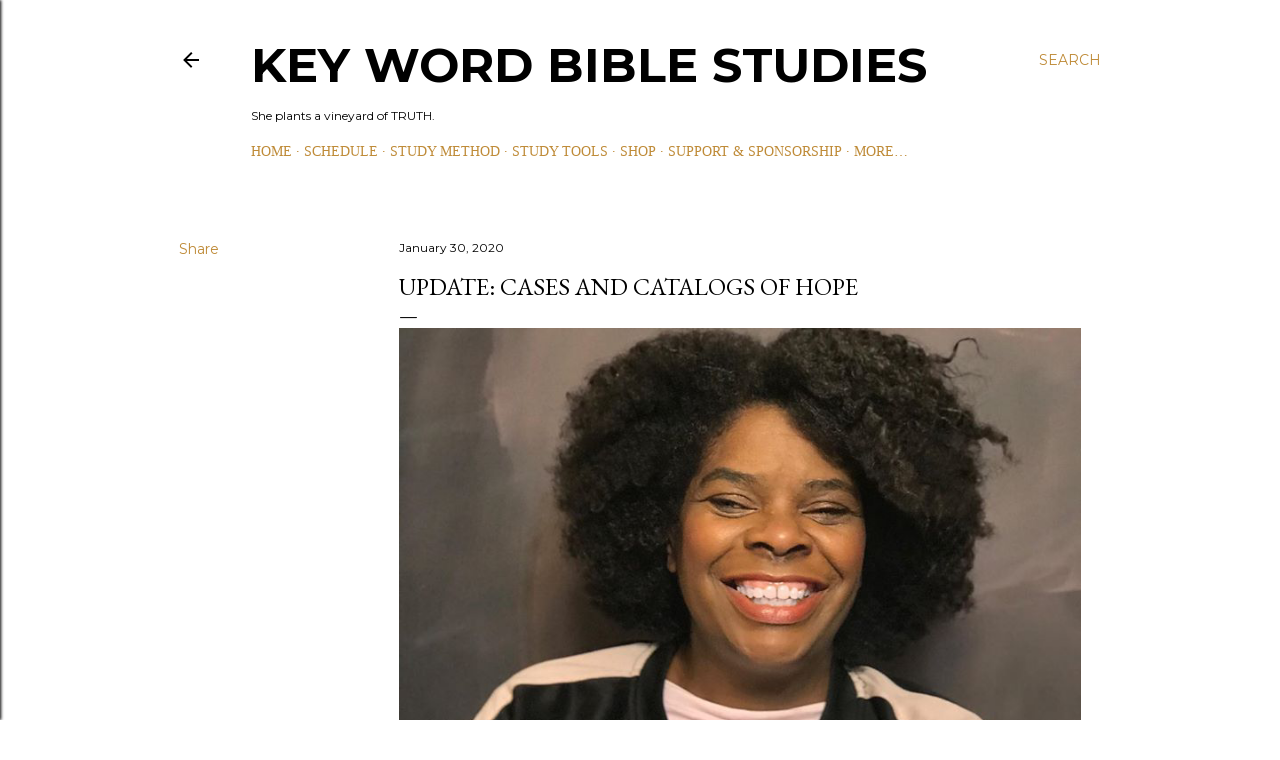

--- FILE ---
content_type: text/html; charset=UTF-8
request_url: https://www.keywordbiblestudies.com/2020/01/update-cases-and-catalogs-of-hope.html
body_size: 24867
content:
<!DOCTYPE html>
<html dir='ltr' lang='en'>
<head>
<meta content='width=device-width, initial-scale=1' name='viewport'/>
<title>UPDATE: Cases and Catalogs of HOPE</title>
<meta content='text/html; charset=UTF-8' http-equiv='Content-Type'/>
<!-- Chrome, Firefox OS and Opera -->
<meta content='#ffffff' name='theme-color'/>
<!-- Windows Phone -->
<meta content='#ffffff' name='msapplication-navbutton-color'/>
<meta content='blogger' name='generator'/>
<link href='https://www.keywordbiblestudies.com/favicon.ico' rel='icon' type='image/x-icon'/>
<link href='http://www.keywordbiblestudies.com/2020/01/update-cases-and-catalogs-of-hope.html' rel='canonical'/>
<link rel="alternate" type="application/atom+xml" title="KEY WORD BIBLE STUDIES - Atom" href="https://www.keywordbiblestudies.com/feeds/posts/default" />
<link rel="alternate" type="application/rss+xml" title="KEY WORD BIBLE STUDIES - RSS" href="https://www.keywordbiblestudies.com/feeds/posts/default?alt=rss" />
<link rel="service.post" type="application/atom+xml" title="KEY WORD BIBLE STUDIES - Atom" href="https://www.blogger.com/feeds/476051367751223072/posts/default" />

<link rel="alternate" type="application/atom+xml" title="KEY WORD BIBLE STUDIES - Atom" href="https://www.keywordbiblestudies.com/feeds/8742521884141951758/comments/default" />
<!--Can't find substitution for tag [blog.ieCssRetrofitLinks]-->
<link href='https://blogger.googleusercontent.com/img/b/R29vZ2xl/AVvXsEh1RCtwNbLYTPQPxzNhlYUAlaxVCRKDvVBDFni9YIBBzVby05bzHj-leQKXGpNiv3gGfB9lR775uC7kUzW5NHqG9vvm8YgMG5SWLjN0xupzJU4vW1h5OkjHtgapB2ct9LHsmb4BabcsKiZJ/s1600/83055619_2988359731195391_5306605593706889216_o.png' rel='image_src'/>
<meta content='http://www.keywordbiblestudies.com/2020/01/update-cases-and-catalogs-of-hope.html' property='og:url'/>
<meta content='UPDATE: Cases and Catalogs of HOPE' property='og:title'/>
<meta content='    Photo by: Jenny B       In such awe and amazement of the Lord God Almighty is me! Ask me how I designed, produced, published and sourced...' property='og:description'/>
<meta content='https://blogger.googleusercontent.com/img/b/R29vZ2xl/AVvXsEh1RCtwNbLYTPQPxzNhlYUAlaxVCRKDvVBDFni9YIBBzVby05bzHj-leQKXGpNiv3gGfB9lR775uC7kUzW5NHqG9vvm8YgMG5SWLjN0xupzJU4vW1h5OkjHtgapB2ct9LHsmb4BabcsKiZJ/w1200-h630-p-k-no-nu/83055619_2988359731195391_5306605593706889216_o.png' property='og:image'/>
<style type='text/css'>@font-face{font-family:'EB Garamond';font-style:normal;font-weight:400;font-display:swap;src:url(//fonts.gstatic.com/s/ebgaramond/v32/SlGDmQSNjdsmc35JDF1K5E55YMjF_7DPuGi-6_RkCY9_WamXgHlIbvw.woff2)format('woff2');unicode-range:U+0460-052F,U+1C80-1C8A,U+20B4,U+2DE0-2DFF,U+A640-A69F,U+FE2E-FE2F;}@font-face{font-family:'EB Garamond';font-style:normal;font-weight:400;font-display:swap;src:url(//fonts.gstatic.com/s/ebgaramond/v32/SlGDmQSNjdsmc35JDF1K5E55YMjF_7DPuGi-6_RkAI9_WamXgHlIbvw.woff2)format('woff2');unicode-range:U+0301,U+0400-045F,U+0490-0491,U+04B0-04B1,U+2116;}@font-face{font-family:'EB Garamond';font-style:normal;font-weight:400;font-display:swap;src:url(//fonts.gstatic.com/s/ebgaramond/v32/SlGDmQSNjdsmc35JDF1K5E55YMjF_7DPuGi-6_RkCI9_WamXgHlIbvw.woff2)format('woff2');unicode-range:U+1F00-1FFF;}@font-face{font-family:'EB Garamond';font-style:normal;font-weight:400;font-display:swap;src:url(//fonts.gstatic.com/s/ebgaramond/v32/SlGDmQSNjdsmc35JDF1K5E55YMjF_7DPuGi-6_RkB49_WamXgHlIbvw.woff2)format('woff2');unicode-range:U+0370-0377,U+037A-037F,U+0384-038A,U+038C,U+038E-03A1,U+03A3-03FF;}@font-face{font-family:'EB Garamond';font-style:normal;font-weight:400;font-display:swap;src:url(//fonts.gstatic.com/s/ebgaramond/v32/SlGDmQSNjdsmc35JDF1K5E55YMjF_7DPuGi-6_RkC49_WamXgHlIbvw.woff2)format('woff2');unicode-range:U+0102-0103,U+0110-0111,U+0128-0129,U+0168-0169,U+01A0-01A1,U+01AF-01B0,U+0300-0301,U+0303-0304,U+0308-0309,U+0323,U+0329,U+1EA0-1EF9,U+20AB;}@font-face{font-family:'EB Garamond';font-style:normal;font-weight:400;font-display:swap;src:url(//fonts.gstatic.com/s/ebgaramond/v32/SlGDmQSNjdsmc35JDF1K5E55YMjF_7DPuGi-6_RkCo9_WamXgHlIbvw.woff2)format('woff2');unicode-range:U+0100-02BA,U+02BD-02C5,U+02C7-02CC,U+02CE-02D7,U+02DD-02FF,U+0304,U+0308,U+0329,U+1D00-1DBF,U+1E00-1E9F,U+1EF2-1EFF,U+2020,U+20A0-20AB,U+20AD-20C0,U+2113,U+2C60-2C7F,U+A720-A7FF;}@font-face{font-family:'EB Garamond';font-style:normal;font-weight:400;font-display:swap;src:url(//fonts.gstatic.com/s/ebgaramond/v32/SlGDmQSNjdsmc35JDF1K5E55YMjF_7DPuGi-6_RkBI9_WamXgHlI.woff2)format('woff2');unicode-range:U+0000-00FF,U+0131,U+0152-0153,U+02BB-02BC,U+02C6,U+02DA,U+02DC,U+0304,U+0308,U+0329,U+2000-206F,U+20AC,U+2122,U+2191,U+2193,U+2212,U+2215,U+FEFF,U+FFFD;}@font-face{font-family:'Lora';font-style:normal;font-weight:400;font-display:swap;src:url(//fonts.gstatic.com/s/lora/v37/0QI6MX1D_JOuGQbT0gvTJPa787weuxJMkq18ndeYxZ2JTg.woff2)format('woff2');unicode-range:U+0460-052F,U+1C80-1C8A,U+20B4,U+2DE0-2DFF,U+A640-A69F,U+FE2E-FE2F;}@font-face{font-family:'Lora';font-style:normal;font-weight:400;font-display:swap;src:url(//fonts.gstatic.com/s/lora/v37/0QI6MX1D_JOuGQbT0gvTJPa787weuxJFkq18ndeYxZ2JTg.woff2)format('woff2');unicode-range:U+0301,U+0400-045F,U+0490-0491,U+04B0-04B1,U+2116;}@font-face{font-family:'Lora';font-style:normal;font-weight:400;font-display:swap;src:url(//fonts.gstatic.com/s/lora/v37/0QI6MX1D_JOuGQbT0gvTJPa787weuxI9kq18ndeYxZ2JTg.woff2)format('woff2');unicode-range:U+0302-0303,U+0305,U+0307-0308,U+0310,U+0312,U+0315,U+031A,U+0326-0327,U+032C,U+032F-0330,U+0332-0333,U+0338,U+033A,U+0346,U+034D,U+0391-03A1,U+03A3-03A9,U+03B1-03C9,U+03D1,U+03D5-03D6,U+03F0-03F1,U+03F4-03F5,U+2016-2017,U+2034-2038,U+203C,U+2040,U+2043,U+2047,U+2050,U+2057,U+205F,U+2070-2071,U+2074-208E,U+2090-209C,U+20D0-20DC,U+20E1,U+20E5-20EF,U+2100-2112,U+2114-2115,U+2117-2121,U+2123-214F,U+2190,U+2192,U+2194-21AE,U+21B0-21E5,U+21F1-21F2,U+21F4-2211,U+2213-2214,U+2216-22FF,U+2308-230B,U+2310,U+2319,U+231C-2321,U+2336-237A,U+237C,U+2395,U+239B-23B7,U+23D0,U+23DC-23E1,U+2474-2475,U+25AF,U+25B3,U+25B7,U+25BD,U+25C1,U+25CA,U+25CC,U+25FB,U+266D-266F,U+27C0-27FF,U+2900-2AFF,U+2B0E-2B11,U+2B30-2B4C,U+2BFE,U+3030,U+FF5B,U+FF5D,U+1D400-1D7FF,U+1EE00-1EEFF;}@font-face{font-family:'Lora';font-style:normal;font-weight:400;font-display:swap;src:url(//fonts.gstatic.com/s/lora/v37/0QI6MX1D_JOuGQbT0gvTJPa787weuxIvkq18ndeYxZ2JTg.woff2)format('woff2');unicode-range:U+0001-000C,U+000E-001F,U+007F-009F,U+20DD-20E0,U+20E2-20E4,U+2150-218F,U+2190,U+2192,U+2194-2199,U+21AF,U+21E6-21F0,U+21F3,U+2218-2219,U+2299,U+22C4-22C6,U+2300-243F,U+2440-244A,U+2460-24FF,U+25A0-27BF,U+2800-28FF,U+2921-2922,U+2981,U+29BF,U+29EB,U+2B00-2BFF,U+4DC0-4DFF,U+FFF9-FFFB,U+10140-1018E,U+10190-1019C,U+101A0,U+101D0-101FD,U+102E0-102FB,U+10E60-10E7E,U+1D2C0-1D2D3,U+1D2E0-1D37F,U+1F000-1F0FF,U+1F100-1F1AD,U+1F1E6-1F1FF,U+1F30D-1F30F,U+1F315,U+1F31C,U+1F31E,U+1F320-1F32C,U+1F336,U+1F378,U+1F37D,U+1F382,U+1F393-1F39F,U+1F3A7-1F3A8,U+1F3AC-1F3AF,U+1F3C2,U+1F3C4-1F3C6,U+1F3CA-1F3CE,U+1F3D4-1F3E0,U+1F3ED,U+1F3F1-1F3F3,U+1F3F5-1F3F7,U+1F408,U+1F415,U+1F41F,U+1F426,U+1F43F,U+1F441-1F442,U+1F444,U+1F446-1F449,U+1F44C-1F44E,U+1F453,U+1F46A,U+1F47D,U+1F4A3,U+1F4B0,U+1F4B3,U+1F4B9,U+1F4BB,U+1F4BF,U+1F4C8-1F4CB,U+1F4D6,U+1F4DA,U+1F4DF,U+1F4E3-1F4E6,U+1F4EA-1F4ED,U+1F4F7,U+1F4F9-1F4FB,U+1F4FD-1F4FE,U+1F503,U+1F507-1F50B,U+1F50D,U+1F512-1F513,U+1F53E-1F54A,U+1F54F-1F5FA,U+1F610,U+1F650-1F67F,U+1F687,U+1F68D,U+1F691,U+1F694,U+1F698,U+1F6AD,U+1F6B2,U+1F6B9-1F6BA,U+1F6BC,U+1F6C6-1F6CF,U+1F6D3-1F6D7,U+1F6E0-1F6EA,U+1F6F0-1F6F3,U+1F6F7-1F6FC,U+1F700-1F7FF,U+1F800-1F80B,U+1F810-1F847,U+1F850-1F859,U+1F860-1F887,U+1F890-1F8AD,U+1F8B0-1F8BB,U+1F8C0-1F8C1,U+1F900-1F90B,U+1F93B,U+1F946,U+1F984,U+1F996,U+1F9E9,U+1FA00-1FA6F,U+1FA70-1FA7C,U+1FA80-1FA89,U+1FA8F-1FAC6,U+1FACE-1FADC,U+1FADF-1FAE9,U+1FAF0-1FAF8,U+1FB00-1FBFF;}@font-face{font-family:'Lora';font-style:normal;font-weight:400;font-display:swap;src:url(//fonts.gstatic.com/s/lora/v37/0QI6MX1D_JOuGQbT0gvTJPa787weuxJOkq18ndeYxZ2JTg.woff2)format('woff2');unicode-range:U+0102-0103,U+0110-0111,U+0128-0129,U+0168-0169,U+01A0-01A1,U+01AF-01B0,U+0300-0301,U+0303-0304,U+0308-0309,U+0323,U+0329,U+1EA0-1EF9,U+20AB;}@font-face{font-family:'Lora';font-style:normal;font-weight:400;font-display:swap;src:url(//fonts.gstatic.com/s/lora/v37/0QI6MX1D_JOuGQbT0gvTJPa787weuxJPkq18ndeYxZ2JTg.woff2)format('woff2');unicode-range:U+0100-02BA,U+02BD-02C5,U+02C7-02CC,U+02CE-02D7,U+02DD-02FF,U+0304,U+0308,U+0329,U+1D00-1DBF,U+1E00-1E9F,U+1EF2-1EFF,U+2020,U+20A0-20AB,U+20AD-20C0,U+2113,U+2C60-2C7F,U+A720-A7FF;}@font-face{font-family:'Lora';font-style:normal;font-weight:400;font-display:swap;src:url(//fonts.gstatic.com/s/lora/v37/0QI6MX1D_JOuGQbT0gvTJPa787weuxJBkq18ndeYxZ0.woff2)format('woff2');unicode-range:U+0000-00FF,U+0131,U+0152-0153,U+02BB-02BC,U+02C6,U+02DA,U+02DC,U+0304,U+0308,U+0329,U+2000-206F,U+20AC,U+2122,U+2191,U+2193,U+2212,U+2215,U+FEFF,U+FFFD;}@font-face{font-family:'Montserrat';font-style:normal;font-weight:400;font-display:swap;src:url(//fonts.gstatic.com/s/montserrat/v31/JTUSjIg1_i6t8kCHKm459WRhyyTh89ZNpQ.woff2)format('woff2');unicode-range:U+0460-052F,U+1C80-1C8A,U+20B4,U+2DE0-2DFF,U+A640-A69F,U+FE2E-FE2F;}@font-face{font-family:'Montserrat';font-style:normal;font-weight:400;font-display:swap;src:url(//fonts.gstatic.com/s/montserrat/v31/JTUSjIg1_i6t8kCHKm459W1hyyTh89ZNpQ.woff2)format('woff2');unicode-range:U+0301,U+0400-045F,U+0490-0491,U+04B0-04B1,U+2116;}@font-face{font-family:'Montserrat';font-style:normal;font-weight:400;font-display:swap;src:url(//fonts.gstatic.com/s/montserrat/v31/JTUSjIg1_i6t8kCHKm459WZhyyTh89ZNpQ.woff2)format('woff2');unicode-range:U+0102-0103,U+0110-0111,U+0128-0129,U+0168-0169,U+01A0-01A1,U+01AF-01B0,U+0300-0301,U+0303-0304,U+0308-0309,U+0323,U+0329,U+1EA0-1EF9,U+20AB;}@font-face{font-family:'Montserrat';font-style:normal;font-weight:400;font-display:swap;src:url(//fonts.gstatic.com/s/montserrat/v31/JTUSjIg1_i6t8kCHKm459WdhyyTh89ZNpQ.woff2)format('woff2');unicode-range:U+0100-02BA,U+02BD-02C5,U+02C7-02CC,U+02CE-02D7,U+02DD-02FF,U+0304,U+0308,U+0329,U+1D00-1DBF,U+1E00-1E9F,U+1EF2-1EFF,U+2020,U+20A0-20AB,U+20AD-20C0,U+2113,U+2C60-2C7F,U+A720-A7FF;}@font-face{font-family:'Montserrat';font-style:normal;font-weight:400;font-display:swap;src:url(//fonts.gstatic.com/s/montserrat/v31/JTUSjIg1_i6t8kCHKm459WlhyyTh89Y.woff2)format('woff2');unicode-range:U+0000-00FF,U+0131,U+0152-0153,U+02BB-02BC,U+02C6,U+02DA,U+02DC,U+0304,U+0308,U+0329,U+2000-206F,U+20AC,U+2122,U+2191,U+2193,U+2212,U+2215,U+FEFF,U+FFFD;}@font-face{font-family:'Montserrat';font-style:normal;font-weight:700;font-display:swap;src:url(//fonts.gstatic.com/s/montserrat/v31/JTUSjIg1_i6t8kCHKm459WRhyyTh89ZNpQ.woff2)format('woff2');unicode-range:U+0460-052F,U+1C80-1C8A,U+20B4,U+2DE0-2DFF,U+A640-A69F,U+FE2E-FE2F;}@font-face{font-family:'Montserrat';font-style:normal;font-weight:700;font-display:swap;src:url(//fonts.gstatic.com/s/montserrat/v31/JTUSjIg1_i6t8kCHKm459W1hyyTh89ZNpQ.woff2)format('woff2');unicode-range:U+0301,U+0400-045F,U+0490-0491,U+04B0-04B1,U+2116;}@font-face{font-family:'Montserrat';font-style:normal;font-weight:700;font-display:swap;src:url(//fonts.gstatic.com/s/montserrat/v31/JTUSjIg1_i6t8kCHKm459WZhyyTh89ZNpQ.woff2)format('woff2');unicode-range:U+0102-0103,U+0110-0111,U+0128-0129,U+0168-0169,U+01A0-01A1,U+01AF-01B0,U+0300-0301,U+0303-0304,U+0308-0309,U+0323,U+0329,U+1EA0-1EF9,U+20AB;}@font-face{font-family:'Montserrat';font-style:normal;font-weight:700;font-display:swap;src:url(//fonts.gstatic.com/s/montserrat/v31/JTUSjIg1_i6t8kCHKm459WdhyyTh89ZNpQ.woff2)format('woff2');unicode-range:U+0100-02BA,U+02BD-02C5,U+02C7-02CC,U+02CE-02D7,U+02DD-02FF,U+0304,U+0308,U+0329,U+1D00-1DBF,U+1E00-1E9F,U+1EF2-1EFF,U+2020,U+20A0-20AB,U+20AD-20C0,U+2113,U+2C60-2C7F,U+A720-A7FF;}@font-face{font-family:'Montserrat';font-style:normal;font-weight:700;font-display:swap;src:url(//fonts.gstatic.com/s/montserrat/v31/JTUSjIg1_i6t8kCHKm459WlhyyTh89Y.woff2)format('woff2');unicode-range:U+0000-00FF,U+0131,U+0152-0153,U+02BB-02BC,U+02C6,U+02DA,U+02DC,U+0304,U+0308,U+0329,U+2000-206F,U+20AC,U+2122,U+2191,U+2193,U+2212,U+2215,U+FEFF,U+FFFD;}</style>
<style id='page-skin-1' type='text/css'><!--
/*! normalize.css v3.0.1 | MIT License | git.io/normalize */html{font-family:sans-serif;-ms-text-size-adjust:100%;-webkit-text-size-adjust:100%}body{margin:0}article,aside,details,figcaption,figure,footer,header,hgroup,main,nav,section,summary{display:block}audio,canvas,progress,video{display:inline-block;vertical-align:baseline}audio:not([controls]){display:none;height:0}[hidden],template{display:none}a{background:transparent}a:active,a:hover{outline:0}abbr[title]{border-bottom:1px dotted}b,strong{font-weight:bold}dfn{font-style:italic}h1{font-size:2em;margin:.67em 0}mark{background:#ff0;color:#000}small{font-size:80%}sub,sup{font-size:75%;line-height:0;position:relative;vertical-align:baseline}sup{top:-0.5em}sub{bottom:-0.25em}img{border:0}svg:not(:root){overflow:hidden}figure{margin:1em 40px}hr{-moz-box-sizing:content-box;box-sizing:content-box;height:0}pre{overflow:auto}code,kbd,pre,samp{font-family:monospace,monospace;font-size:1em}button,input,optgroup,select,textarea{color:inherit;font:inherit;margin:0}button{overflow:visible}button,select{text-transform:none}button,html input[type="button"],input[type="reset"],input[type="submit"]{-webkit-appearance:button;cursor:pointer}button[disabled],html input[disabled]{cursor:default}button::-moz-focus-inner,input::-moz-focus-inner{border:0;padding:0}input{line-height:normal}input[type="checkbox"],input[type="radio"]{box-sizing:border-box;padding:0}input[type="number"]::-webkit-inner-spin-button,input[type="number"]::-webkit-outer-spin-button{height:auto}input[type="search"]{-webkit-appearance:textfield;-moz-box-sizing:content-box;-webkit-box-sizing:content-box;box-sizing:content-box}input[type="search"]::-webkit-search-cancel-button,input[type="search"]::-webkit-search-decoration{-webkit-appearance:none}fieldset{border:1px solid #c0c0c0;margin:0 2px;padding:.35em .625em .75em}legend{border:0;padding:0}textarea{overflow:auto}optgroup{font-weight:bold}table{border-collapse:collapse;border-spacing:0}td,th{padding:0}
/*!************************************************
* Blogger Template Style
* Name: Soho
**************************************************/
body{
overflow-wrap:break-word;
word-break:break-word;
word-wrap:break-word
}
.hidden{
display:none
}
.invisible{
visibility:hidden
}
.container::after,.float-container::after{
clear:both;
content:"";
display:table
}
.clearboth{
clear:both
}
#comments .comment .comment-actions,.subscribe-popup .FollowByEmail .follow-by-email-submit{
background:0 0;
border:0;
box-shadow:none;
color:#bf8b38;
cursor:pointer;
font-size:14px;
font-weight:700;
outline:0;
text-decoration:none;
text-transform:uppercase;
width:auto
}
.dim-overlay{
background-color:rgba(0,0,0,.54);
height:100vh;
left:0;
position:fixed;
top:0;
width:100%
}
#sharing-dim-overlay{
background-color:transparent
}
input::-ms-clear{
display:none
}
.blogger-logo,.svg-icon-24.blogger-logo{
fill:#ff9800;
opacity:1
}
.loading-spinner-large{
-webkit-animation:mspin-rotate 1.568s infinite linear;
animation:mspin-rotate 1.568s infinite linear;
height:48px;
overflow:hidden;
position:absolute;
width:48px;
z-index:200
}
.loading-spinner-large>div{
-webkit-animation:mspin-revrot 5332ms infinite steps(4);
animation:mspin-revrot 5332ms infinite steps(4)
}
.loading-spinner-large>div>div{
-webkit-animation:mspin-singlecolor-large-film 1333ms infinite steps(81);
animation:mspin-singlecolor-large-film 1333ms infinite steps(81);
background-size:100%;
height:48px;
width:3888px
}
.mspin-black-large>div>div,.mspin-grey_54-large>div>div{
background-image:url(https://www.blogblog.com/indie/mspin_black_large.svg)
}
.mspin-white-large>div>div{
background-image:url(https://www.blogblog.com/indie/mspin_white_large.svg)
}
.mspin-grey_54-large{
opacity:.54
}
@-webkit-keyframes mspin-singlecolor-large-film{
from{
-webkit-transform:translateX(0);
transform:translateX(0)
}
to{
-webkit-transform:translateX(-3888px);
transform:translateX(-3888px)
}
}
@keyframes mspin-singlecolor-large-film{
from{
-webkit-transform:translateX(0);
transform:translateX(0)
}
to{
-webkit-transform:translateX(-3888px);
transform:translateX(-3888px)
}
}
@-webkit-keyframes mspin-rotate{
from{
-webkit-transform:rotate(0);
transform:rotate(0)
}
to{
-webkit-transform:rotate(360deg);
transform:rotate(360deg)
}
}
@keyframes mspin-rotate{
from{
-webkit-transform:rotate(0);
transform:rotate(0)
}
to{
-webkit-transform:rotate(360deg);
transform:rotate(360deg)
}
}
@-webkit-keyframes mspin-revrot{
from{
-webkit-transform:rotate(0);
transform:rotate(0)
}
to{
-webkit-transform:rotate(-360deg);
transform:rotate(-360deg)
}
}
@keyframes mspin-revrot{
from{
-webkit-transform:rotate(0);
transform:rotate(0)
}
to{
-webkit-transform:rotate(-360deg);
transform:rotate(-360deg)
}
}
.skip-navigation{
background-color:#fff;
box-sizing:border-box;
color:#000;
display:block;
height:0;
left:0;
line-height:50px;
overflow:hidden;
padding-top:0;
position:fixed;
text-align:center;
top:0;
-webkit-transition:box-shadow .3s,height .3s,padding-top .3s;
transition:box-shadow .3s,height .3s,padding-top .3s;
width:100%;
z-index:900
}
.skip-navigation:focus{
box-shadow:0 4px 5px 0 rgba(0,0,0,.14),0 1px 10px 0 rgba(0,0,0,.12),0 2px 4px -1px rgba(0,0,0,.2);
height:50px
}
#main{
outline:0
}
.main-heading{
position:absolute;
clip:rect(1px,1px,1px,1px);
padding:0;
border:0;
height:1px;
width:1px;
overflow:hidden
}
.Attribution{
margin-top:1em;
text-align:center
}
.Attribution .blogger img,.Attribution .blogger svg{
vertical-align:bottom
}
.Attribution .blogger img{
margin-right:.5em
}
.Attribution div{
line-height:24px;
margin-top:.5em
}
.Attribution .copyright,.Attribution .image-attribution{
font-size:.7em;
margin-top:1.5em
}
.BLOG_mobile_video_class{
display:none
}
.bg-photo{
background-attachment:scroll!important
}
body .CSS_LIGHTBOX{
z-index:900
}
.extendable .show-less,.extendable .show-more{
border-color:#bf8b38;
color:#bf8b38;
margin-top:8px
}
.extendable .show-less.hidden,.extendable .show-more.hidden{
display:none
}
.inline-ad{
display:none;
max-width:100%;
overflow:hidden
}
.adsbygoogle{
display:block
}
#cookieChoiceInfo{
bottom:0;
top:auto
}
iframe.b-hbp-video{
border:0
}
.post-body img{
max-width:100%
}
.post-body iframe{
max-width:100%
}
.post-body a[imageanchor="1"]{
display:inline-block
}
.byline{
margin-right:1em
}
.byline:last-child{
margin-right:0
}
.link-copied-dialog{
max-width:520px;
outline:0
}
.link-copied-dialog .modal-dialog-buttons{
margin-top:8px
}
.link-copied-dialog .goog-buttonset-default{
background:0 0;
border:0
}
.link-copied-dialog .goog-buttonset-default:focus{
outline:0
}
.paging-control-container{
margin-bottom:16px
}
.paging-control-container .paging-control{
display:inline-block
}
.paging-control-container .comment-range-text::after,.paging-control-container .paging-control{
color:#bf8b38
}
.paging-control-container .comment-range-text,.paging-control-container .paging-control{
margin-right:8px
}
.paging-control-container .comment-range-text::after,.paging-control-container .paging-control::after{
content:"\b7";
cursor:default;
padding-left:8px;
pointer-events:none
}
.paging-control-container .comment-range-text:last-child::after,.paging-control-container .paging-control:last-child::after{
content:none
}
.byline.reactions iframe{
height:20px
}
.b-notification{
color:#000;
background-color:#fff;
border-bottom:solid 1px #000;
box-sizing:border-box;
padding:16px 32px;
text-align:center
}
.b-notification.visible{
-webkit-transition:margin-top .3s cubic-bezier(.4,0,.2,1);
transition:margin-top .3s cubic-bezier(.4,0,.2,1)
}
.b-notification.invisible{
position:absolute
}
.b-notification-close{
position:absolute;
right:8px;
top:8px
}
.no-posts-message{
line-height:40px;
text-align:center
}
@media screen and (max-width:1162px){
body.item-view .post-body a[imageanchor="1"][style*="float: left;"],body.item-view .post-body a[imageanchor="1"][style*="float: right;"]{
float:none!important;
clear:none!important
}
body.item-view .post-body a[imageanchor="1"] img{
display:block;
height:auto;
margin:0 auto
}
body.item-view .post-body>.separator:first-child>a[imageanchor="1"]:first-child{
margin-top:20px
}
.post-body a[imageanchor]{
display:block
}
body.item-view .post-body a[imageanchor="1"]{
margin-left:0!important;
margin-right:0!important
}
body.item-view .post-body a[imageanchor="1"]+a[imageanchor="1"]{
margin-top:16px
}
}
.item-control{
display:none
}
#comments{
border-top:1px dashed rgba(0,0,0,.54);
margin-top:20px;
padding:20px
}
#comments .comment-thread ol{
margin:0;
padding-left:0;
padding-left:0
}
#comments .comment .comment-replybox-single,#comments .comment-thread .comment-replies{
margin-left:60px
}
#comments .comment-thread .thread-count{
display:none
}
#comments .comment{
list-style-type:none;
padding:0 0 30px;
position:relative
}
#comments .comment .comment{
padding-bottom:8px
}
.comment .avatar-image-container{
position:absolute
}
.comment .avatar-image-container img{
border-radius:50%
}
.avatar-image-container svg,.comment .avatar-image-container .avatar-icon{
border-radius:50%;
border:solid 1px #000000;
box-sizing:border-box;
fill:#000000;
height:35px;
margin:0;
padding:7px;
width:35px
}
.comment .comment-block{
margin-top:10px;
margin-left:60px;
padding-bottom:0
}
#comments .comment-author-header-wrapper{
margin-left:40px
}
#comments .comment .thread-expanded .comment-block{
padding-bottom:20px
}
#comments .comment .comment-header .user,#comments .comment .comment-header .user a{
color:#000000;
font-style:normal;
font-weight:700
}
#comments .comment .comment-actions{
bottom:0;
margin-bottom:15px;
position:absolute
}
#comments .comment .comment-actions>*{
margin-right:8px
}
#comments .comment .comment-header .datetime{
bottom:0;
color:#000000;
display:inline-block;
font-size:13px;
font-style:italic;
margin-left:8px
}
#comments .comment .comment-footer .comment-timestamp a,#comments .comment .comment-header .datetime a{
color:#000000
}
#comments .comment .comment-content,.comment .comment-body{
margin-top:12px;
word-break:break-word
}
.comment-body{
margin-bottom:12px
}
#comments.embed[data-num-comments="0"]{
border:0;
margin-top:0;
padding-top:0
}
#comments.embed[data-num-comments="0"] #comment-post-message,#comments.embed[data-num-comments="0"] div.comment-form>p,#comments.embed[data-num-comments="0"] p.comment-footer{
display:none
}
#comment-editor-src{
display:none
}
.comments .comments-content .loadmore.loaded{
max-height:0;
opacity:0;
overflow:hidden
}
.extendable .remaining-items{
height:0;
overflow:hidden;
-webkit-transition:height .3s cubic-bezier(.4,0,.2,1);
transition:height .3s cubic-bezier(.4,0,.2,1)
}
.extendable .remaining-items.expanded{
height:auto
}
.svg-icon-24,.svg-icon-24-button{
cursor:pointer;
height:24px;
width:24px;
min-width:24px
}
.touch-icon{
margin:-12px;
padding:12px
}
.touch-icon:active,.touch-icon:focus{
background-color:rgba(153,153,153,.4);
border-radius:50%
}
svg:not(:root).touch-icon{
overflow:visible
}
html[dir=rtl] .rtl-reversible-icon{
-webkit-transform:scaleX(-1);
-ms-transform:scaleX(-1);
transform:scaleX(-1)
}
.svg-icon-24-button,.touch-icon-button{
background:0 0;
border:0;
margin:0;
outline:0;
padding:0
}
.touch-icon-button .touch-icon:active,.touch-icon-button .touch-icon:focus{
background-color:transparent
}
.touch-icon-button:active .touch-icon,.touch-icon-button:focus .touch-icon{
background-color:rgba(153,153,153,.4);
border-radius:50%
}
.Profile .default-avatar-wrapper .avatar-icon{
border-radius:50%;
border:solid 1px #000000;
box-sizing:border-box;
fill:#000000;
margin:0
}
.Profile .individual .default-avatar-wrapper .avatar-icon{
padding:25px
}
.Profile .individual .avatar-icon,.Profile .individual .profile-img{
height:120px;
width:120px
}
.Profile .team .default-avatar-wrapper .avatar-icon{
padding:8px
}
.Profile .team .avatar-icon,.Profile .team .default-avatar-wrapper,.Profile .team .profile-img{
height:40px;
width:40px
}
.snippet-container{
margin:0;
position:relative;
overflow:hidden
}
.snippet-fade{
bottom:0;
box-sizing:border-box;
position:absolute;
width:96px
}
.snippet-fade{
right:0
}
.snippet-fade:after{
content:"\2026"
}
.snippet-fade:after{
float:right
}
.centered-top-container.sticky{
left:0;
position:fixed;
right:0;
top:0;
width:auto;
z-index:50;
-webkit-transition-property:opacity,-webkit-transform;
transition-property:opacity,-webkit-transform;
transition-property:transform,opacity;
transition-property:transform,opacity,-webkit-transform;
-webkit-transition-duration:.2s;
transition-duration:.2s;
-webkit-transition-timing-function:cubic-bezier(.4,0,.2,1);
transition-timing-function:cubic-bezier(.4,0,.2,1)
}
.centered-top-placeholder{
display:none
}
.collapsed-header .centered-top-placeholder{
display:block
}
.centered-top-container .Header .replaced h1,.centered-top-placeholder .Header .replaced h1{
display:none
}
.centered-top-container.sticky .Header .replaced h1{
display:block
}
.centered-top-container.sticky .Header .header-widget{
background:0 0
}
.centered-top-container.sticky .Header .header-image-wrapper{
display:none
}
.centered-top-container img,.centered-top-placeholder img{
max-width:100%
}
.collapsible{
-webkit-transition:height .3s cubic-bezier(.4,0,.2,1);
transition:height .3s cubic-bezier(.4,0,.2,1)
}
.collapsible,.collapsible>summary{
display:block;
overflow:hidden
}
.collapsible>:not(summary){
display:none
}
.collapsible[open]>:not(summary){
display:block
}
.collapsible:focus,.collapsible>summary:focus{
outline:0
}
.collapsible>summary{
cursor:pointer;
display:block;
padding:0
}
.collapsible:focus>summary,.collapsible>summary:focus{
background-color:transparent
}
.collapsible>summary::-webkit-details-marker{
display:none
}
.collapsible-title{
-webkit-box-align:center;
-webkit-align-items:center;
-ms-flex-align:center;
align-items:center;
display:-webkit-box;
display:-webkit-flex;
display:-ms-flexbox;
display:flex
}
.collapsible-title .title{
-webkit-box-flex:1;
-webkit-flex:1 1 auto;
-ms-flex:1 1 auto;
flex:1 1 auto;
-webkit-box-ordinal-group:1;
-webkit-order:0;
-ms-flex-order:0;
order:0;
overflow:hidden;
text-overflow:ellipsis;
white-space:nowrap
}
.collapsible-title .chevron-down,.collapsible[open] .collapsible-title .chevron-up{
display:block
}
.collapsible-title .chevron-up,.collapsible[open] .collapsible-title .chevron-down{
display:none
}
.flat-button{
cursor:pointer;
display:inline-block;
font-weight:700;
text-transform:uppercase;
border-radius:2px;
padding:8px;
margin:-8px
}
.flat-icon-button{
background:0 0;
border:0;
margin:0;
outline:0;
padding:0;
margin:-12px;
padding:12px;
cursor:pointer;
box-sizing:content-box;
display:inline-block;
line-height:0
}
.flat-icon-button,.flat-icon-button .splash-wrapper{
border-radius:50%
}
.flat-icon-button .splash.animate{
-webkit-animation-duration:.3s;
animation-duration:.3s
}
.overflowable-container{
max-height:28px;
overflow:hidden;
position:relative
}
.overflow-button{
cursor:pointer
}
#overflowable-dim-overlay{
background:0 0
}
.overflow-popup{
box-shadow:0 2px 2px 0 rgba(0,0,0,.14),0 3px 1px -2px rgba(0,0,0,.2),0 1px 5px 0 rgba(0,0,0,.12);
background-color:#ffffff;
left:0;
max-width:calc(100% - 32px);
position:absolute;
top:0;
visibility:hidden;
z-index:101
}
.overflow-popup ul{
list-style:none
}
.overflow-popup .tabs li,.overflow-popup li{
display:block;
height:auto
}
.overflow-popup .tabs li{
padding-left:0;
padding-right:0
}
.overflow-button.hidden,.overflow-popup .tabs li.hidden,.overflow-popup li.hidden{
display:none
}
.search{
display:-webkit-box;
display:-webkit-flex;
display:-ms-flexbox;
display:flex;
line-height:24px;
width:24px
}
.search.focused{
width:100%
}
.search.focused .section{
width:100%
}
.search form{
z-index:101
}
.search h3{
display:none
}
.search form{
display:-webkit-box;
display:-webkit-flex;
display:-ms-flexbox;
display:flex;
-webkit-box-flex:1;
-webkit-flex:1 0 0;
-ms-flex:1 0 0px;
flex:1 0 0;
border-bottom:solid 1px transparent;
padding-bottom:8px
}
.search form>*{
display:none
}
.search.focused form>*{
display:block
}
.search .search-input label{
display:none
}
.centered-top-placeholder.cloned .search form{
z-index:30
}
.search.focused form{
border-color:#000000;
position:relative;
width:auto
}
.collapsed-header .centered-top-container .search.focused form{
border-bottom-color:transparent
}
.search-expand{
-webkit-box-flex:0;
-webkit-flex:0 0 auto;
-ms-flex:0 0 auto;
flex:0 0 auto
}
.search-expand-text{
display:none
}
.search-close{
display:inline;
vertical-align:middle
}
.search-input{
-webkit-box-flex:1;
-webkit-flex:1 0 1px;
-ms-flex:1 0 1px;
flex:1 0 1px
}
.search-input input{
background:0 0;
border:0;
box-sizing:border-box;
color:#000000;
display:inline-block;
outline:0;
width:calc(100% - 48px)
}
.search-input input.no-cursor{
color:transparent;
text-shadow:0 0 0 #000000
}
.collapsed-header .centered-top-container .search-action,.collapsed-header .centered-top-container .search-input input{
color:#000000
}
.collapsed-header .centered-top-container .search-input input.no-cursor{
color:transparent;
text-shadow:0 0 0 #000000
}
.collapsed-header .centered-top-container .search-input input.no-cursor:focus,.search-input input.no-cursor:focus{
outline:0
}
.search-focused>*{
visibility:hidden
}
.search-focused .search,.search-focused .search-icon{
visibility:visible
}
.search.focused .search-action{
display:block
}
.search.focused .search-action:disabled{
opacity:.3
}
.widget.Sharing .sharing-button{
display:none
}
.widget.Sharing .sharing-buttons li{
padding:0
}
.widget.Sharing .sharing-buttons li span{
display:none
}
.post-share-buttons{
position:relative
}
.centered-bottom .share-buttons .svg-icon-24,.share-buttons .svg-icon-24{
fill:#000000
}
.sharing-open.touch-icon-button:active .touch-icon,.sharing-open.touch-icon-button:focus .touch-icon{
background-color:transparent
}
.share-buttons{
background-color:#ffffff;
border-radius:2px;
box-shadow:0 2px 2px 0 rgba(0,0,0,.14),0 3px 1px -2px rgba(0,0,0,.2),0 1px 5px 0 rgba(0,0,0,.12);
color:#000000;
list-style:none;
margin:0;
padding:8px 0;
position:absolute;
top:-11px;
min-width:200px;
z-index:101
}
.share-buttons.hidden{
display:none
}
.sharing-button{
background:0 0;
border:0;
margin:0;
outline:0;
padding:0;
cursor:pointer
}
.share-buttons li{
margin:0;
height:48px
}
.share-buttons li:last-child{
margin-bottom:0
}
.share-buttons li .sharing-platform-button{
box-sizing:border-box;
cursor:pointer;
display:block;
height:100%;
margin-bottom:0;
padding:0 16px;
position:relative;
width:100%
}
.share-buttons li .sharing-platform-button:focus,.share-buttons li .sharing-platform-button:hover{
background-color:rgba(128,128,128,.1);
outline:0
}
.share-buttons li svg[class*=" sharing-"],.share-buttons li svg[class^=sharing-]{
position:absolute;
top:10px
}
.share-buttons li span.sharing-platform-button{
position:relative;
top:0
}
.share-buttons li .platform-sharing-text{
display:block;
font-size:16px;
line-height:48px;
white-space:nowrap
}
.share-buttons li .platform-sharing-text{
margin-left:56px
}
.sidebar-container{
background-color:#f7f7f7;
max-width:284px;
overflow-y:auto;
-webkit-transition-property:-webkit-transform;
transition-property:-webkit-transform;
transition-property:transform;
transition-property:transform,-webkit-transform;
-webkit-transition-duration:.3s;
transition-duration:.3s;
-webkit-transition-timing-function:cubic-bezier(0,0,.2,1);
transition-timing-function:cubic-bezier(0,0,.2,1);
width:284px;
z-index:101;
-webkit-overflow-scrolling:touch
}
.sidebar-container .navigation{
line-height:0;
padding:16px
}
.sidebar-container .sidebar-back{
cursor:pointer
}
.sidebar-container .widget{
background:0 0;
margin:0 16px;
padding:16px 0
}
.sidebar-container .widget .title{
color:#000000;
margin:0
}
.sidebar-container .widget ul{
list-style:none;
margin:0;
padding:0
}
.sidebar-container .widget ul ul{
margin-left:1em
}
.sidebar-container .widget li{
font-size:16px;
line-height:normal
}
.sidebar-container .widget+.widget{
border-top:1px dashed #000000
}
.BlogArchive li{
margin:16px 0
}
.BlogArchive li:last-child{
margin-bottom:0
}
.Label li a{
display:inline-block
}
.BlogArchive .post-count,.Label .label-count{
float:right;
margin-left:.25em
}
.BlogArchive .post-count::before,.Label .label-count::before{
content:"("
}
.BlogArchive .post-count::after,.Label .label-count::after{
content:")"
}
.widget.Translate .skiptranslate>div{
display:block!important
}
.widget.Profile .profile-link{
display:-webkit-box;
display:-webkit-flex;
display:-ms-flexbox;
display:flex
}
.widget.Profile .team-member .default-avatar-wrapper,.widget.Profile .team-member .profile-img{
-webkit-box-flex:0;
-webkit-flex:0 0 auto;
-ms-flex:0 0 auto;
flex:0 0 auto;
margin-right:1em
}
.widget.Profile .individual .profile-link{
-webkit-box-orient:vertical;
-webkit-box-direction:normal;
-webkit-flex-direction:column;
-ms-flex-direction:column;
flex-direction:column
}
.widget.Profile .team .profile-link .profile-name{
-webkit-align-self:center;
-ms-flex-item-align:center;
align-self:center;
display:block;
-webkit-box-flex:1;
-webkit-flex:1 1 auto;
-ms-flex:1 1 auto;
flex:1 1 auto
}
.dim-overlay{
background-color:rgba(0,0,0,.54);
z-index:100
}
body.sidebar-visible{
overflow-y:hidden
}
@media screen and (max-width:1439px){
.sidebar-container{
bottom:0;
position:fixed;
top:0;
left:0;
right:auto
}
.sidebar-container.sidebar-invisible{
-webkit-transition-timing-function:cubic-bezier(.4,0,.6,1);
transition-timing-function:cubic-bezier(.4,0,.6,1)
}
html[dir=ltr] .sidebar-container.sidebar-invisible{
-webkit-transform:translateX(-284px);
-ms-transform:translateX(-284px);
transform:translateX(-284px)
}
html[dir=rtl] .sidebar-container.sidebar-invisible{
-webkit-transform:translateX(284px);
-ms-transform:translateX(284px);
transform:translateX(284px)
}
}
@media screen and (min-width:1440px){
.sidebar-container{
position:absolute;
top:0;
left:0;
right:auto
}
.sidebar-container .navigation{
display:none
}
}
.dialog{
box-shadow:0 2px 2px 0 rgba(0,0,0,.14),0 3px 1px -2px rgba(0,0,0,.2),0 1px 5px 0 rgba(0,0,0,.12);
background:#ffffff;
box-sizing:border-box;
color:#000000;
padding:30px;
position:fixed;
text-align:center;
width:calc(100% - 24px);
z-index:101
}
.dialog input[type=email],.dialog input[type=text]{
background-color:transparent;
border:0;
border-bottom:solid 1px rgba(0,0,0,.12);
color:#000000;
display:block;
font-family:EB Garamond, serif;
font-size:16px;
line-height:24px;
margin:auto;
padding-bottom:7px;
outline:0;
text-align:center;
width:100%
}
.dialog input[type=email]::-webkit-input-placeholder,.dialog input[type=text]::-webkit-input-placeholder{
color:#000000
}
.dialog input[type=email]::-moz-placeholder,.dialog input[type=text]::-moz-placeholder{
color:#000000
}
.dialog input[type=email]:-ms-input-placeholder,.dialog input[type=text]:-ms-input-placeholder{
color:#000000
}
.dialog input[type=email]::-ms-input-placeholder,.dialog input[type=text]::-ms-input-placeholder{
color:#000000
}
.dialog input[type=email]::placeholder,.dialog input[type=text]::placeholder{
color:#000000
}
.dialog input[type=email]:focus,.dialog input[type=text]:focus{
border-bottom:solid 2px #bf8b38;
padding-bottom:6px
}
.dialog input.no-cursor{
color:transparent;
text-shadow:0 0 0 #000000
}
.dialog input.no-cursor:focus{
outline:0
}
.dialog input.no-cursor:focus{
outline:0
}
.dialog input[type=submit]{
font-family:EB Garamond, serif
}
.dialog .goog-buttonset-default{
color:#bf8b38
}
.subscribe-popup{
max-width:364px
}
.subscribe-popup h3{
color:#000000;
font-size:1.8em;
margin-top:0
}
.subscribe-popup .FollowByEmail h3{
display:none
}
.subscribe-popup .FollowByEmail .follow-by-email-submit{
color:#bf8b38;
display:inline-block;
margin:0 auto;
margin-top:24px;
width:auto;
white-space:normal
}
.subscribe-popup .FollowByEmail .follow-by-email-submit:disabled{
cursor:default;
opacity:.3
}
@media (max-width:800px){
.blog-name div.widget.Subscribe{
margin-bottom:16px
}
body.item-view .blog-name div.widget.Subscribe{
margin:8px auto 16px auto;
width:100%
}
}
body#layout .bg-photo,body#layout .bg-photo-overlay{
display:none
}
body#layout .page_body{
padding:0;
position:relative;
top:0
}
body#layout .page{
display:inline-block;
left:inherit;
position:relative;
vertical-align:top;
width:540px
}
body#layout .centered{
max-width:954px
}
body#layout .navigation{
display:none
}
body#layout .sidebar-container{
display:inline-block;
width:40%
}
body#layout .hamburger-menu,body#layout .search{
display:none
}
body{
background-color:#ffffff;
color:#000000;
font:normal 400 20px EB Garamond, serif;
height:100%;
margin:0;
min-height:100vh
}
h1,h2,h3,h4,h5,h6{
font-weight:400
}
a{
color:#bf8b38;
text-decoration:none
}
.dim-overlay{
z-index:100
}
body.sidebar-visible .page_body{
overflow-y:scroll
}
.widget .title{
color:#000000;
font:normal 400 12px Montserrat, sans-serif
}
.extendable .show-less,.extendable .show-more{
color:#bf8b38;
font:normal 400 12px Montserrat, sans-serif;
margin:12px -8px 0 -8px;
text-transform:uppercase
}
.footer .widget,.main .widget{
margin:50px 0
}
.main .widget .title{
text-transform:uppercase
}
.inline-ad{
display:block;
margin-top:50px
}
.adsbygoogle{
text-align:center
}
.page_body{
display:-webkit-box;
display:-webkit-flex;
display:-ms-flexbox;
display:flex;
-webkit-box-orient:vertical;
-webkit-box-direction:normal;
-webkit-flex-direction:column;
-ms-flex-direction:column;
flex-direction:column;
min-height:100vh;
position:relative;
z-index:20
}
.page_body>*{
-webkit-box-flex:0;
-webkit-flex:0 0 auto;
-ms-flex:0 0 auto;
flex:0 0 auto
}
.page_body>#footer{
margin-top:auto
}
.centered-bottom,.centered-top{
margin:0 32px;
max-width:100%
}
.centered-top{
padding-bottom:12px;
padding-top:12px
}
.sticky .centered-top{
padding-bottom:0;
padding-top:0
}
.centered-top-container,.centered-top-placeholder{
background:#ffffff
}
.centered-top{
display:-webkit-box;
display:-webkit-flex;
display:-ms-flexbox;
display:flex;
-webkit-flex-wrap:wrap;
-ms-flex-wrap:wrap;
flex-wrap:wrap;
-webkit-box-pack:justify;
-webkit-justify-content:space-between;
-ms-flex-pack:justify;
justify-content:space-between;
position:relative
}
.sticky .centered-top{
-webkit-flex-wrap:nowrap;
-ms-flex-wrap:nowrap;
flex-wrap:nowrap
}
.centered-top-container .svg-icon-24,.centered-top-placeholder .svg-icon-24{
fill:#000000
}
.back-button-container,.hamburger-menu-container{
-webkit-box-flex:0;
-webkit-flex:0 0 auto;
-ms-flex:0 0 auto;
flex:0 0 auto;
height:48px;
-webkit-box-ordinal-group:2;
-webkit-order:1;
-ms-flex-order:1;
order:1
}
.sticky .back-button-container,.sticky .hamburger-menu-container{
-webkit-box-ordinal-group:2;
-webkit-order:1;
-ms-flex-order:1;
order:1
}
.back-button,.hamburger-menu,.search-expand-icon{
cursor:pointer;
margin-top:0
}
.search{
-webkit-box-align:start;
-webkit-align-items:flex-start;
-ms-flex-align:start;
align-items:flex-start;
-webkit-box-flex:0;
-webkit-flex:0 0 auto;
-ms-flex:0 0 auto;
flex:0 0 auto;
height:48px;
margin-left:24px;
-webkit-box-ordinal-group:4;
-webkit-order:3;
-ms-flex-order:3;
order:3
}
.search,.search.focused{
width:auto
}
.search.focused{
position:static
}
.sticky .search{
display:none;
-webkit-box-ordinal-group:5;
-webkit-order:4;
-ms-flex-order:4;
order:4
}
.search .section{
right:0;
margin-top:12px;
position:absolute;
top:12px;
width:0
}
.sticky .search .section{
top:0
}
.search-expand{
background:0 0;
border:0;
margin:0;
outline:0;
padding:0;
color:#bf8b38;
cursor:pointer;
-webkit-box-flex:0;
-webkit-flex:0 0 auto;
-ms-flex:0 0 auto;
flex:0 0 auto;
font:normal 400 12px Montserrat, sans-serif;
text-transform:uppercase;
word-break:normal
}
.search.focused .search-expand{
visibility:hidden
}
.search .dim-overlay{
background:0 0
}
.search.focused .section{
max-width:400px
}
.search.focused form{
border-color:#000000;
height:24px
}
.search.focused .search-input{
display:-webkit-box;
display:-webkit-flex;
display:-ms-flexbox;
display:flex;
-webkit-box-flex:1;
-webkit-flex:1 1 auto;
-ms-flex:1 1 auto;
flex:1 1 auto
}
.search-input input{
-webkit-box-flex:1;
-webkit-flex:1 1 auto;
-ms-flex:1 1 auto;
flex:1 1 auto;
font:normal 400 16px Montserrat, sans-serif
}
.search input[type=submit]{
display:none
}
.subscribe-section-container{
-webkit-box-flex:1;
-webkit-flex:1 0 auto;
-ms-flex:1 0 auto;
flex:1 0 auto;
margin-left:24px;
-webkit-box-ordinal-group:3;
-webkit-order:2;
-ms-flex-order:2;
order:2;
text-align:right
}
.sticky .subscribe-section-container{
-webkit-box-flex:0;
-webkit-flex:0 0 auto;
-ms-flex:0 0 auto;
flex:0 0 auto;
-webkit-box-ordinal-group:4;
-webkit-order:3;
-ms-flex-order:3;
order:3
}
.subscribe-button{
background:0 0;
border:0;
margin:0;
outline:0;
padding:0;
color:#bf8b38;
cursor:pointer;
display:inline-block;
font:normal 400 12px Montserrat, sans-serif;
line-height:48px;
margin:0;
text-transform:uppercase;
word-break:normal
}
.subscribe-popup h3{
color:#000000;
font:normal 400 12px Montserrat, sans-serif;
margin-bottom:24px;
text-transform:uppercase
}
.subscribe-popup div.widget.FollowByEmail .follow-by-email-address{
color:#000000;
font:normal 400 12px Montserrat, sans-serif
}
.subscribe-popup div.widget.FollowByEmail .follow-by-email-submit{
color:#bf8b38;
font:normal 400 12px Montserrat, sans-serif;
margin-top:24px;
text-transform:uppercase
}
.blog-name{
-webkit-box-flex:1;
-webkit-flex:1 1 100%;
-ms-flex:1 1 100%;
flex:1 1 100%;
-webkit-box-ordinal-group:5;
-webkit-order:4;
-ms-flex-order:4;
order:4;
overflow:hidden
}
.sticky .blog-name{
-webkit-box-flex:1;
-webkit-flex:1 1 auto;
-ms-flex:1 1 auto;
flex:1 1 auto;
margin:0 12px;
-webkit-box-ordinal-group:3;
-webkit-order:2;
-ms-flex-order:2;
order:2
}
body.search-view .centered-top.search-focused .blog-name{
display:none
}
.widget.Header h1{
font:normal 400 18px Verdana, Geneva, sans-serif;
margin:0;
text-transform:uppercase
}
.widget.Header h1,.widget.Header h1 a{
color:#000000
}
.widget.Header p{
color:#000000;
font:normal 400 12px Montserrat, sans-serif;
line-height:1.7
}
.sticky .widget.Header h1{
font-size:16px;
line-height:48px;
overflow:hidden;
overflow-wrap:normal;
text-overflow:ellipsis;
white-space:nowrap;
word-wrap:normal
}
.sticky .widget.Header p{
display:none
}
.sticky{
box-shadow:0 1px 3px #000000
}
#page_list_top .widget.PageList{
font:normal 400 14px Georgia, Utopia, 'Palatino Linotype', Palatino, serif;
line-height:28px
}
#page_list_top .widget.PageList .title{
display:none
}
#page_list_top .widget.PageList .overflowable-contents{
overflow:hidden
}
#page_list_top .widget.PageList .overflowable-contents ul{
list-style:none;
margin:0;
padding:0
}
#page_list_top .widget.PageList .overflow-popup ul{
list-style:none;
margin:0;
padding:0 20px
}
#page_list_top .widget.PageList .overflowable-contents li{
display:inline-block
}
#page_list_top .widget.PageList .overflowable-contents li.hidden{
display:none
}
#page_list_top .widget.PageList .overflowable-contents li:not(:first-child):before{
color:#bf8b38;
content:"\b7"
}
#page_list_top .widget.PageList .overflow-button a,#page_list_top .widget.PageList .overflow-popup li a,#page_list_top .widget.PageList .overflowable-contents li a{
color:#bf8b38;
font:normal 400 14px Georgia, Utopia, 'Palatino Linotype', Palatino, serif;
line-height:28px;
text-transform:uppercase
}
#page_list_top .widget.PageList .overflow-popup li.selected a,#page_list_top .widget.PageList .overflowable-contents li.selected a{
color:#000000;
font:normal 700 14px Montserrat, sans-serif;
line-height:28px
}
#page_list_top .widget.PageList .overflow-button{
display:inline
}
.sticky #page_list_top{
display:none
}
body.homepage-view .hero-image.has-image{
background:#ffffff url(https://blogger.googleusercontent.com/img/a/AVvXsEhTrZ_pRabHDjBk4i7PJZpITlmFxb5yYQBCWnO4enzuYCbDGvd62hDi4RaeZGINDoFmnEABRU3jGh8xELz4o6Q69fm_c2k_-qAchoCcGzGbBoHh_vFx35aPv0v7PAYzTJQST6-m53kNc5S0T1tmln2UJhqtMhPUNEnL1RnhX6e_x9LsZiDKRv1U3cyysoGr=s1600) repeat scroll top left;
background-attachment:scroll;
background-color:#ffffff;
background-size:cover;
height:62.5vw;
max-height:75vh;
min-height:200px;
width:100%
}
.post-filter-message{
background-color:#302c24;
color:#ffffff;
display:-webkit-box;
display:-webkit-flex;
display:-ms-flexbox;
display:flex;
-webkit-flex-wrap:wrap;
-ms-flex-wrap:wrap;
flex-wrap:wrap;
font:normal 400 12px Montserrat, sans-serif;
-webkit-box-pack:justify;
-webkit-justify-content:space-between;
-ms-flex-pack:justify;
justify-content:space-between;
margin-top:50px;
padding:18px
}
.post-filter-message .message-container{
-webkit-box-flex:1;
-webkit-flex:1 1 auto;
-ms-flex:1 1 auto;
flex:1 1 auto;
min-width:0
}
.post-filter-message .home-link-container{
-webkit-box-flex:0;
-webkit-flex:0 0 auto;
-ms-flex:0 0 auto;
flex:0 0 auto
}
.post-filter-message .search-label,.post-filter-message .search-query{
color:#ffffff;
font:normal 700 12px Montserrat, sans-serif;
text-transform:uppercase
}
.post-filter-message .home-link,.post-filter-message .home-link a{
color:#bf8b38;
font:normal 700 12px Montserrat, sans-serif;
text-transform:uppercase
}
.widget.FeaturedPost .thumb.hero-thumb{
background-position:center;
background-size:cover;
height:360px
}
.widget.FeaturedPost .featured-post-snippet:before{
content:"\2014"
}
.snippet-container,.snippet-fade{
font:normal 400 14px Lora, serif;
line-height:23.8px
}
.snippet-container{
max-height:166.6px;
overflow:hidden
}
.snippet-fade{
background:-webkit-linear-gradient(left,#ffffff 0,#ffffff 20%,rgba(255, 255, 255, 0) 100%);
background:linear-gradient(to left,#ffffff 0,#ffffff 20%,rgba(255, 255, 255, 0) 100%);
color:#000000
}
.post-sidebar{
display:none
}
.widget.Blog .blog-posts .post-outer-container{
width:100%
}
.no-posts{
text-align:center
}
body.feed-view .widget.Blog .blog-posts .post-outer-container,body.item-view .widget.Blog .blog-posts .post-outer{
margin-bottom:50px
}
.widget.Blog .post.no-featured-image,.widget.PopularPosts .post.no-featured-image{
background-color:#302c24;
padding:30px
}
.widget.Blog .post>.post-share-buttons-top{
right:0;
position:absolute;
top:0
}
.widget.Blog .post>.post-share-buttons-bottom{
bottom:0;
right:0;
position:absolute
}
.blog-pager{
text-align:right
}
.blog-pager a{
color:#bf8b38;
font:normal 400 12px Montserrat, sans-serif;
text-transform:uppercase
}
.blog-pager .blog-pager-newer-link,.blog-pager .home-link{
display:none
}
.post-title{
font:normal 400 20px EB Garamond, serif;
margin:0;
text-transform:uppercase
}
.post-title,.post-title a{
color:#000000
}
.post.no-featured-image .post-title,.post.no-featured-image .post-title a{
color:#ffffff
}
body.item-view .post-body-container:before{
content:"\2014"
}
.post-body{
color:#000000;
font:normal 400 14px Lora, serif;
line-height:1.7
}
.post-body blockquote{
color:#000000;
font:normal 400 16px Montserrat, sans-serif;
line-height:1.7;
margin-left:0;
margin-right:0
}
.post-body img{
height:auto;
max-width:100%
}
.post-body .tr-caption{
color:#000000;
font:normal 400 12px Montserrat, sans-serif;
line-height:1.7
}
.snippet-thumbnail{
position:relative
}
.snippet-thumbnail .post-header{
background:#ffffff;
bottom:0;
margin-bottom:0;
padding-right:15px;
padding-bottom:5px;
padding-top:5px;
position:absolute
}
.snippet-thumbnail img{
width:100%
}
.post-footer,.post-header{
margin:8px 0
}
body.item-view .widget.Blog .post-header{
margin:0 0 16px 0
}
body.item-view .widget.Blog .post-footer{
margin:50px 0 0 0
}
.widget.FeaturedPost .post-footer{
display:-webkit-box;
display:-webkit-flex;
display:-ms-flexbox;
display:flex;
-webkit-flex-wrap:wrap;
-ms-flex-wrap:wrap;
flex-wrap:wrap;
-webkit-box-pack:justify;
-webkit-justify-content:space-between;
-ms-flex-pack:justify;
justify-content:space-between
}
.widget.FeaturedPost .post-footer>*{
-webkit-box-flex:0;
-webkit-flex:0 1 auto;
-ms-flex:0 1 auto;
flex:0 1 auto
}
.widget.FeaturedPost .post-footer,.widget.FeaturedPost .post-footer a,.widget.FeaturedPost .post-footer button{
line-height:1.7
}
.jump-link{
margin:-8px
}
.post-header,.post-header a,.post-header button{
color:#000000;
font:normal 400 12px Montserrat, sans-serif
}
.post.no-featured-image .post-header,.post.no-featured-image .post-header a,.post.no-featured-image .post-header button{
color:#ffffff
}
.post-footer,.post-footer a,.post-footer button{
color:#bf8b38;
font:normal 400 12px Montserrat, sans-serif
}
.post.no-featured-image .post-footer,.post.no-featured-image .post-footer a,.post.no-featured-image .post-footer button{
color:#bf8b38
}
body.item-view .post-footer-line{
line-height:2.3
}
.byline{
display:inline-block
}
.byline .flat-button{
text-transform:none
}
.post-header .byline:not(:last-child):after{
content:"\b7"
}
.post-header .byline:not(:last-child){
margin-right:0
}
.byline.post-labels a{
display:inline-block;
word-break:break-all
}
.byline.post-labels a:not(:last-child):after{
content:","
}
.byline.reactions .reactions-label{
line-height:22px;
vertical-align:top
}
.post-share-buttons{
margin-left:0
}
.share-buttons{
background-color:#fafafa;
border-radius:0;
box-shadow:0 1px 1px 1px #000000;
color:#000000;
font:normal 400 16px Montserrat, sans-serif
}
.share-buttons .svg-icon-24{
fill:#bf8b38
}
#comment-holder .continue{
display:none
}
#comment-editor{
margin-bottom:20px;
margin-top:20px
}
.widget.Attribution,.widget.Attribution .copyright,.widget.Attribution .copyright a,.widget.Attribution .image-attribution,.widget.Attribution .image-attribution a,.widget.Attribution a{
color:#000000;
font:normal 400 12px Montserrat, sans-serif
}
.widget.Attribution svg{
fill:#000000
}
.widget.Attribution .blogger a{
display:-webkit-box;
display:-webkit-flex;
display:-ms-flexbox;
display:flex;
-webkit-align-content:center;
-ms-flex-line-pack:center;
align-content:center;
-webkit-box-pack:center;
-webkit-justify-content:center;
-ms-flex-pack:center;
justify-content:center;
line-height:24px
}
.widget.Attribution .blogger svg{
margin-right:8px
}
.widget.Profile ul{
list-style:none;
padding:0
}
.widget.Profile .individual .default-avatar-wrapper,.widget.Profile .individual .profile-img{
border-radius:50%;
display:inline-block;
height:120px;
width:120px
}
.widget.Profile .individual .profile-data a,.widget.Profile .team .profile-name{
color:#000000;
font:normal 400 20px 'Courier New', Courier, FreeMono, monospace;
text-transform:none
}
.widget.Profile .individual dd{
color:#000000;
font:normal 400 20px EB Garamond, serif;
margin:0 auto
}
.widget.Profile .individual .profile-link,.widget.Profile .team .visit-profile{
color:#bf8b38;
font:normal 400 12px Montserrat, sans-serif;
text-transform:uppercase
}
.widget.Profile .team .default-avatar-wrapper,.widget.Profile .team .profile-img{
border-radius:50%;
float:left;
height:40px;
width:40px
}
.widget.Profile .team .profile-link .profile-name-wrapper{
-webkit-box-flex:1;
-webkit-flex:1 1 auto;
-ms-flex:1 1 auto;
flex:1 1 auto
}
.widget.Label li,.widget.Label span.label-size{
color:#bf8b38;
display:inline-block;
font:normal 400 12px Montserrat, sans-serif;
word-break:break-all
}
.widget.Label li:not(:last-child):after,.widget.Label span.label-size:not(:last-child):after{
content:","
}
.widget.PopularPosts .post{
margin-bottom:50px
}
body.item-view #sidebar .widget.PopularPosts{
margin-left:40px;
width:inherit
}
#comments{
border-top:none;
padding:0
}
#comments .comment .comment-footer,#comments .comment .comment-header,#comments .comment .comment-header .datetime,#comments .comment .comment-header .datetime a{
color:#000000;
font:normal 400 12px Montserrat, sans-serif
}
#comments .comment .comment-author,#comments .comment .comment-author a,#comments .comment .comment-header .user,#comments .comment .comment-header .user a{
color:#000000;
font:normal 400 14px Montserrat, sans-serif
}
#comments .comment .comment-body,#comments .comment .comment-content{
color:#000000;
font:normal 400 14px Lora, serif
}
#comments .comment .comment-actions,#comments .footer,#comments .footer a,#comments .loadmore,#comments .paging-control{
color:#bf8b38;
font:normal 400 12px Montserrat, sans-serif;
text-transform:uppercase
}
#commentsHolder{
border-bottom:none;
border-top:none
}
#comments .comment-form h4{
position:absolute;
clip:rect(1px,1px,1px,1px);
padding:0;
border:0;
height:1px;
width:1px;
overflow:hidden
}
.sidebar-container{
background-color:#ffffff;
color:#000000;
font:normal 400 14px Montserrat, sans-serif;
min-height:100%
}
html[dir=ltr] .sidebar-container{
box-shadow:1px 0 3px #000000
}
html[dir=rtl] .sidebar-container{
box-shadow:-1px 0 3px #000000
}
.sidebar-container a{
color:#bf8b38
}
.sidebar-container .svg-icon-24{
fill:#000000
}
.sidebar-container .widget{
margin:0;
margin-left:40px;
padding:40px;
padding-left:0
}
.sidebar-container .widget+.widget{
border-top:1px solid #000000
}
.sidebar-container .widget .title{
color:#000000;
font:normal 400 16px Montserrat, sans-serif
}
.sidebar-container .widget ul li,.sidebar-container .widget.BlogArchive #ArchiveList li{
font:normal 400 14px Montserrat, sans-serif;
margin:1em 0 0 0
}
.sidebar-container .BlogArchive .post-count,.sidebar-container .Label .label-count{
float:none
}
.sidebar-container .Label li a{
display:inline
}
.sidebar-container .widget.Profile .default-avatar-wrapper .avatar-icon{
border-color:#000000;
fill:#000000
}
.sidebar-container .widget.Profile .individual{
text-align:center
}
.sidebar-container .widget.Profile .individual dd:before{
content:"\2014";
display:block
}
.sidebar-container .widget.Profile .individual .profile-data a,.sidebar-container .widget.Profile .team .profile-name{
color:#000000;
font:normal 400 24px EB Garamond, serif
}
.sidebar-container .widget.Profile .individual dd{
color:#000000;
font:normal 400 12px Montserrat, sans-serif;
margin:0 30px
}
.sidebar-container .widget.Profile .individual .profile-link,.sidebar-container .widget.Profile .team .visit-profile{
color:#bf8b38;
font:normal 400 14px Montserrat, sans-serif
}
.sidebar-container .snippet-fade{
background:-webkit-linear-gradient(left,#ffffff 0,#ffffff 20%,rgba(255, 255, 255, 0) 100%);
background:linear-gradient(to left,#ffffff 0,#ffffff 20%,rgba(255, 255, 255, 0) 100%)
}
@media screen and (min-width:640px){
.centered-bottom,.centered-top{
margin:0 auto;
width:576px
}
.centered-top{
-webkit-flex-wrap:nowrap;
-ms-flex-wrap:nowrap;
flex-wrap:nowrap;
padding-bottom:24px;
padding-top:36px
}
.blog-name{
-webkit-box-flex:1;
-webkit-flex:1 1 auto;
-ms-flex:1 1 auto;
flex:1 1 auto;
min-width:0;
-webkit-box-ordinal-group:3;
-webkit-order:2;
-ms-flex-order:2;
order:2
}
.sticky .blog-name{
margin:0
}
.back-button-container,.hamburger-menu-container{
margin-right:36px;
-webkit-box-ordinal-group:2;
-webkit-order:1;
-ms-flex-order:1;
order:1
}
.search{
margin-left:36px;
-webkit-box-ordinal-group:5;
-webkit-order:4;
-ms-flex-order:4;
order:4
}
.search .section{
top:36px
}
.sticky .search{
display:block
}
.subscribe-section-container{
-webkit-box-flex:0;
-webkit-flex:0 0 auto;
-ms-flex:0 0 auto;
flex:0 0 auto;
margin-left:36px;
-webkit-box-ordinal-group:4;
-webkit-order:3;
-ms-flex-order:3;
order:3
}
.subscribe-button{
font:normal 400 14px Montserrat, sans-serif;
line-height:48px
}
.subscribe-popup h3{
font:normal 400 14px Montserrat, sans-serif
}
.subscribe-popup div.widget.FollowByEmail .follow-by-email-address{
font:normal 400 14px Montserrat, sans-serif
}
.subscribe-popup div.widget.FollowByEmail .follow-by-email-submit{
font:normal 400 14px Montserrat, sans-serif
}
.widget .title{
font:normal 400 14px Montserrat, sans-serif
}
.widget.Blog .post.no-featured-image,.widget.PopularPosts .post.no-featured-image{
padding:65px
}
.post-title{
font:normal 400 24px EB Garamond, serif
}
.blog-pager a{
font:normal 400 14px Montserrat, sans-serif
}
.widget.Header h1{
font:normal bold 48px Montserrat
}
.sticky .widget.Header h1{
font-size:24px
}
}
@media screen and (min-width:1162px){
.centered-bottom,.centered-top{
width:922px
}
.back-button-container,.hamburger-menu-container{
margin-right:48px
}
.search{
margin-left:48px
}
.search-expand{
font:normal 400 14px Montserrat, sans-serif;
line-height:48px
}
.search-expand-text{
display:block
}
.search-expand-icon{
display:none
}
.subscribe-section-container{
margin-left:48px
}
.post-filter-message{
font:normal 400 14px Montserrat, sans-serif
}
.post-filter-message .search-label,.post-filter-message .search-query{
font:normal 700 14px Montserrat, sans-serif
}
.post-filter-message .home-link{
font:normal 700 14px Montserrat, sans-serif
}
.widget.Blog .blog-posts .post-outer-container{
width:451px
}
body.error-view .widget.Blog .blog-posts .post-outer-container,body.item-view .widget.Blog .blog-posts .post-outer-container{
width:100%
}
body.item-view .widget.Blog .blog-posts .post-outer{
display:-webkit-box;
display:-webkit-flex;
display:-ms-flexbox;
display:flex
}
#comments,body.item-view .post-outer-container .inline-ad,body.item-view .widget.PopularPosts{
margin-left:220px;
width:682px
}
.post-sidebar{
box-sizing:border-box;
display:block;
font:normal 400 14px Montserrat, sans-serif;
padding-right:20px;
width:220px
}
.post-sidebar-item{
margin-bottom:30px
}
.post-sidebar-item ul{
list-style:none;
padding:0
}
.post-sidebar-item .sharing-button{
color:#bf8b38;
cursor:pointer;
display:inline-block;
font:normal 400 14px Montserrat, sans-serif;
line-height:normal;
word-break:normal
}
.post-sidebar-labels li{
margin-bottom:8px
}
body.item-view .widget.Blog .post{
width:682px
}
.widget.Blog .post.no-featured-image,.widget.PopularPosts .post.no-featured-image{
padding:100px 65px
}
.page .widget.FeaturedPost .post-content{
display:-webkit-box;
display:-webkit-flex;
display:-ms-flexbox;
display:flex;
-webkit-box-pack:justify;
-webkit-justify-content:space-between;
-ms-flex-pack:justify;
justify-content:space-between
}
.page .widget.FeaturedPost .thumb-link{
display:-webkit-box;
display:-webkit-flex;
display:-ms-flexbox;
display:flex
}
.page .widget.FeaturedPost .thumb.hero-thumb{
height:auto;
min-height:300px;
width:451px
}
.page .widget.FeaturedPost .post-content.has-featured-image .post-text-container{
width:425px
}
.page .widget.FeaturedPost .post-content.no-featured-image .post-text-container{
width:100%
}
.page .widget.FeaturedPost .post-header{
margin:0 0 8px 0
}
.page .widget.FeaturedPost .post-footer{
margin:8px 0 0 0
}
.post-body{
font:normal 400 16px Lora, serif;
line-height:1.7
}
.post-body blockquote{
font:normal 400 24px Montserrat, sans-serif;
line-height:1.7
}
.snippet-container,.snippet-fade{
font:normal 400 16px Lora, serif;
line-height:27.2px
}
.snippet-container{
max-height:326.4px
}
.widget.Profile .individual .profile-data a,.widget.Profile .team .profile-name{
font:normal 400 24px EB Garamond, serif
}
.widget.Profile .individual .profile-link,.widget.Profile .team .visit-profile{
font:normal 400 14px Montserrat, sans-serif
}
}
@media screen and (min-width:1440px){
body{
position:relative
}
.page_body{
margin-left:284px
}
.sticky .centered-top{
padding-left:284px
}
.hamburger-menu-container{
display:none
}
.sidebar-container{
overflow:visible;
z-index:32
}
}

--></style>
<style id='template-skin-1' type='text/css'><!--
body#layout .hidden,
body#layout .invisible {
display: inherit;
}
body#layout .page {
width: 60%;
}
body#layout.ltr .page {
float: right;
}
body#layout.rtl .page {
float: left;
}
body#layout .sidebar-container {
width: 40%;
}
body#layout.ltr .sidebar-container {
float: left;
}
body#layout.rtl .sidebar-container {
float: right;
}
--></style>
<script async='async' src='https://www.gstatic.com/external_hosted/imagesloaded/imagesloaded-3.1.8.min.js'></script>
<script async='async' src='https://www.gstatic.com/external_hosted/vanillamasonry-v3_1_5/masonry.pkgd.min.js'></script>
<script async='async' src='https://www.gstatic.com/external_hosted/clipboardjs/clipboard.min.js'></script>
<style>
    body.homepage-view .hero-image.has-image {background-image:url(https\:\/\/blogger.googleusercontent.com\/img\/a\/AVvXsEhTrZ_pRabHDjBk4i7PJZpITlmFxb5yYQBCWnO4enzuYCbDGvd62hDi4RaeZGINDoFmnEABRU3jGh8xELz4o6Q69fm_c2k_-qAchoCcGzGbBoHh_vFx35aPv0v7PAYzTJQST6-m53kNc5S0T1tmln2UJhqtMhPUNEnL1RnhX6e_x9LsZiDKRv1U3cyysoGr=s1600);}
    
@media (max-width: 320px) { body.homepage-view .hero-image.has-image {background-image:url(https\:\/\/blogger.googleusercontent.com\/img\/a\/AVvXsEhTrZ_pRabHDjBk4i7PJZpITlmFxb5yYQBCWnO4enzuYCbDGvd62hDi4RaeZGINDoFmnEABRU3jGh8xELz4o6Q69fm_c2k_-qAchoCcGzGbBoHh_vFx35aPv0v7PAYzTJQST6-m53kNc5S0T1tmln2UJhqtMhPUNEnL1RnhX6e_x9LsZiDKRv1U3cyysoGr=w320);}}
@media (max-width: 640px) and (min-width: 321px) { body.homepage-view .hero-image.has-image {background-image:url(https\:\/\/blogger.googleusercontent.com\/img\/a\/AVvXsEhTrZ_pRabHDjBk4i7PJZpITlmFxb5yYQBCWnO4enzuYCbDGvd62hDi4RaeZGINDoFmnEABRU3jGh8xELz4o6Q69fm_c2k_-qAchoCcGzGbBoHh_vFx35aPv0v7PAYzTJQST6-m53kNc5S0T1tmln2UJhqtMhPUNEnL1RnhX6e_x9LsZiDKRv1U3cyysoGr=w640);}}
@media (max-width: 800px) and (min-width: 641px) { body.homepage-view .hero-image.has-image {background-image:url(https\:\/\/blogger.googleusercontent.com\/img\/a\/AVvXsEhTrZ_pRabHDjBk4i7PJZpITlmFxb5yYQBCWnO4enzuYCbDGvd62hDi4RaeZGINDoFmnEABRU3jGh8xELz4o6Q69fm_c2k_-qAchoCcGzGbBoHh_vFx35aPv0v7PAYzTJQST6-m53kNc5S0T1tmln2UJhqtMhPUNEnL1RnhX6e_x9LsZiDKRv1U3cyysoGr=w800);}}
@media (max-width: 1024px) and (min-width: 801px) { body.homepage-view .hero-image.has-image {background-image:url(https\:\/\/blogger.googleusercontent.com\/img\/a\/AVvXsEhTrZ_pRabHDjBk4i7PJZpITlmFxb5yYQBCWnO4enzuYCbDGvd62hDi4RaeZGINDoFmnEABRU3jGh8xELz4o6Q69fm_c2k_-qAchoCcGzGbBoHh_vFx35aPv0v7PAYzTJQST6-m53kNc5S0T1tmln2UJhqtMhPUNEnL1RnhX6e_x9LsZiDKRv1U3cyysoGr=w1024);}}
@media (max-width: 1440px) and (min-width: 1025px) { body.homepage-view .hero-image.has-image {background-image:url(https\:\/\/blogger.googleusercontent.com\/img\/a\/AVvXsEhTrZ_pRabHDjBk4i7PJZpITlmFxb5yYQBCWnO4enzuYCbDGvd62hDi4RaeZGINDoFmnEABRU3jGh8xELz4o6Q69fm_c2k_-qAchoCcGzGbBoHh_vFx35aPv0v7PAYzTJQST6-m53kNc5S0T1tmln2UJhqtMhPUNEnL1RnhX6e_x9LsZiDKRv1U3cyysoGr=w1440);}}
@media (max-width: 1680px) and (min-width: 1441px) { body.homepage-view .hero-image.has-image {background-image:url(https\:\/\/blogger.googleusercontent.com\/img\/a\/AVvXsEhTrZ_pRabHDjBk4i7PJZpITlmFxb5yYQBCWnO4enzuYCbDGvd62hDi4RaeZGINDoFmnEABRU3jGh8xELz4o6Q69fm_c2k_-qAchoCcGzGbBoHh_vFx35aPv0v7PAYzTJQST6-m53kNc5S0T1tmln2UJhqtMhPUNEnL1RnhX6e_x9LsZiDKRv1U3cyysoGr=w1680);}}
@media (max-width: 1920px) and (min-width: 1681px) { body.homepage-view .hero-image.has-image {background-image:url(https\:\/\/blogger.googleusercontent.com\/img\/a\/AVvXsEhTrZ_pRabHDjBk4i7PJZpITlmFxb5yYQBCWnO4enzuYCbDGvd62hDi4RaeZGINDoFmnEABRU3jGh8xELz4o6Q69fm_c2k_-qAchoCcGzGbBoHh_vFx35aPv0v7PAYzTJQST6-m53kNc5S0T1tmln2UJhqtMhPUNEnL1RnhX6e_x9LsZiDKRv1U3cyysoGr=w1920);}}
/* Last tag covers anything over one higher than the previous max-size cap. */
@media (min-width: 1921px) { body.homepage-view .hero-image.has-image {background-image:url(https\:\/\/blogger.googleusercontent.com\/img\/a\/AVvXsEhTrZ_pRabHDjBk4i7PJZpITlmFxb5yYQBCWnO4enzuYCbDGvd62hDi4RaeZGINDoFmnEABRU3jGh8xELz4o6Q69fm_c2k_-qAchoCcGzGbBoHh_vFx35aPv0v7PAYzTJQST6-m53kNc5S0T1tmln2UJhqtMhPUNEnL1RnhX6e_x9LsZiDKRv1U3cyysoGr=w2560);}}
  </style>
<link href='https://www.blogger.com/dyn-css/authorization.css?targetBlogID=476051367751223072&amp;zx=3c23204c-59c5-49de-8763-e94e65f4844c' media='none' onload='if(media!=&#39;all&#39;)media=&#39;all&#39;' rel='stylesheet'/><noscript><link href='https://www.blogger.com/dyn-css/authorization.css?targetBlogID=476051367751223072&amp;zx=3c23204c-59c5-49de-8763-e94e65f4844c' rel='stylesheet'/></noscript>
<meta name='google-adsense-platform-account' content='ca-host-pub-1556223355139109'/>
<meta name='google-adsense-platform-domain' content='blogspot.com'/>

</head>
<body class='post-view item-view version-1-3-3 variant-fancy_light'>
<a class='skip-navigation' href='#main' tabindex='0'>
Skip to main content
</a>
<div class='page'>
<div class='page_body'>
<div class='main-page-body-content'>
<div class='centered-top-placeholder'></div>
<header class='centered-top-container' role='banner'>
<div class='centered-top'>
<div class='back-button-container'>
<a href='https://www.keywordbiblestudies.com/'>
<svg class='svg-icon-24 touch-icon back-button rtl-reversible-icon'>
<use xlink:href='/responsive/sprite_v1_6.css.svg#ic_arrow_back_black_24dp' xmlns:xlink='http://www.w3.org/1999/xlink'></use>
</svg>
</a>
</div>
<div class='search'>
<button aria-label='Search' class='search-expand touch-icon-button'>
<div class='search-expand-text'>Search</div>
<svg class='svg-icon-24 touch-icon search-expand-icon'>
<use xlink:href='/responsive/sprite_v1_6.css.svg#ic_search_black_24dp' xmlns:xlink='http://www.w3.org/1999/xlink'></use>
</svg>
</button>
<div class='section' id='search_top' name='Search (Top)'><div class='widget BlogSearch' data-version='2' id='BlogSearch1'>
<h3 class='title'>
Search This Blog
</h3>
<div class='widget-content' role='search'>
<form action='https://www.keywordbiblestudies.com/search' target='_top'>
<div class='search-input'>
<input aria-label='Search this blog' autocomplete='off' name='q' placeholder='Search this blog' value=''/>
</div>
<label>
<input type='submit'/>
<svg class='svg-icon-24 touch-icon search-icon'>
<use xlink:href='/responsive/sprite_v1_6.css.svg#ic_search_black_24dp' xmlns:xlink='http://www.w3.org/1999/xlink'></use>
</svg>
</label>
</form>
</div>
</div></div>
</div>
<div class='blog-name'>
<div class='section' id='header' name='Header'><div class='widget Header' data-version='2' id='Header1'>
<div class='header-widget'>
<div>
<h1>
<a href='https://www.keywordbiblestudies.com/'>
KEY WORD BIBLE STUDIES
</a>
</h1>
</div>
<p>
She plants a vineyard of TRUTH.
</p>
</div>
</div></div>
<nav role='navigation'>
<div class='section' id='page_list_top' name='Page List (Top)'><div class='widget PageList' data-version='2' id='PageList1'>
<div class='widget-content'>
<div class='overflowable-container'>
<div class='overflowable-contents'>
<div class='container'>
<ul class='tabs'>
<li class='overflowable-item'>
<a href='https://www.keywordbiblestudies.com/'>HOME</a>
</li>
<li class='overflowable-item'>
<a href='https://www.keywordbiblestudies.com/p/schedule.html'>SCHEDULE</a>
</li>
<li class='overflowable-item'>
<a href='https://www.keywordbiblestudies.com/p/study-method.html'>STUDY METHOD</a>
</li>
<li class='overflowable-item'>
<a href='https://www.keywordbiblestudies.com/p/study-tools.html'>STUDY TOOLS</a>
</li>
<li class='overflowable-item'>
<a href='https://www.keywordbiblestudies.com/p/shop.html'>SHOP</a>
</li>
<li class='overflowable-item'>
<a href='https://www.keywordbiblestudies.com/p/sponsorship.html'>SUPPORT &amp; SPONSORSHIP</a>
</li>
<li class='overflowable-item'>
<a href='https://www.keywordbiblestudies.com/p/study-bibles.html'>STUDY BIBLES</a>
</li>
<li class='overflowable-item'>
<a href='https://www.keywordbiblestudies.com/p/standard-art-print.html'>STANDARD PRINTS</a>
</li>
<li class='overflowable-item'>
<a href='https://www.keywordbiblestudies.com/p/blog-page_9.html'>SUNDAY SHOW</a>
</li>
<li class='overflowable-item'>
<a href='https://www.keywordbiblestudies.com/p/sales-force.html'>SALES FORCE</a>
</li>
<li class='overflowable-item'>
<a href='https://www.keywordbiblestudies.com/p/staff.html'>STAFF</a>
</li>
<li class='overflowable-item'>
<a href='https://www.keywordbiblestudies.com/p/study-dvd.html'>STUDY DVDs</a>
</li>
<li class='overflowable-item'>
<a href='https://www.keywordbiblestudies.com/p/study-kits.html'>STUDY BUNDLES</a>
</li>
<li class='overflowable-item'>
<a href='https://www.keywordbiblestudies.com/p/special-edition.html'>SPECIAL EDITIONS</a>
</li>
<li class='overflowable-item'>
<a href='https://www.keywordbiblestudies.com/p/blog-page.html'>SUBSCRIPTION SERVICE</a>
</li>
<li class='overflowable-item'>
<a href='https://www.keywordbiblestudies.com/p/study-cards.html'>STUDY CARDS</a>
</li>
<li class='overflowable-item'>
<a href='https://www.keywordbiblestudies.com/p/statement-of-faith.html'>STATEMENT OF FAITH</a>
</li>
<li class='overflowable-item'>
<a href='https://www.keywordbiblestudies.com/p/shirts-tees.html'>SHIRTS (TEES)</a>
</li>
<li class='overflowable-item'>
<a href='https://www.keywordbiblestudies.com/p/seasonal-journals.html'>SEASONAL JOURNALS</a>
</li>
<li class='overflowable-item'>
<a href='https://www.keywordbiblestudies.com/p/bible-study.html'>STUDY GUIDES</a>
</li>
<li class='overflowable-item'>
<a href='https://www.keywordbiblestudies.com/p/submissions.html'>SUBMISSIONS</a>
</li>
<li class='overflowable-item'>
<a href='https://www.keywordbiblestudies.com/p/privacy-policy.html'>Privacy Policy</a>
</li>
<li class='overflowable-item'>
<a href='http://www.keywordbiblestudies.com/p/contact.html'>Contact</a>
</li>
</ul>
</div>
</div>
<div class='overflow-button hidden'>
<a>More&hellip;</a>
</div>
</div>
</div>
</div></div>
</nav>
</div>
</div>
</header>
<div class='hero-image has-image'></div>
<main class='centered-bottom' id='main' role='main' tabindex='-1'>
<div class='main section' id='page_body' name='Page Body'>
<div class='widget Blog' data-version='2' id='Blog1'>
<div class='blog-posts hfeed container'>
<div class='post-outer-container'>
<div class='post-outer'>
<div class='post-sidebar'>
<div class='post-sidebar-item post-share-buttons'>
<div aria-owns='sharing-popup-Blog1-byline-8742521884141951758' class='sharing' data-title=''>
<button aria-controls='sharing-popup-Blog1-byline-8742521884141951758' aria-label='Share' class='sharing-button touch-icon-button' id='sharing-button-Blog1-byline-8742521884141951758' role='button'>
Share
</button>
<div class='share-buttons-container'>
<ul aria-hidden='true' aria-label='Share' class='share-buttons hidden' id='sharing-popup-Blog1-byline-8742521884141951758' role='menu'>
<li>
<span aria-label='Get link' class='sharing-platform-button sharing-element-link' data-href='https://www.blogger.com/share-post.g?blogID=476051367751223072&postID=8742521884141951758&target=' data-url='https://www.keywordbiblestudies.com/2020/01/update-cases-and-catalogs-of-hope.html' role='menuitem' tabindex='-1' title='Get link'>
<svg class='svg-icon-24 touch-icon sharing-link'>
<use xlink:href='/responsive/sprite_v1_6.css.svg#ic_24_link_dark' xmlns:xlink='http://www.w3.org/1999/xlink'></use>
</svg>
<span class='platform-sharing-text'>Get link</span>
</span>
</li>
<li>
<span aria-label='Share to Facebook' class='sharing-platform-button sharing-element-facebook' data-href='https://www.blogger.com/share-post.g?blogID=476051367751223072&postID=8742521884141951758&target=facebook' data-url='https://www.keywordbiblestudies.com/2020/01/update-cases-and-catalogs-of-hope.html' role='menuitem' tabindex='-1' title='Share to Facebook'>
<svg class='svg-icon-24 touch-icon sharing-facebook'>
<use xlink:href='/responsive/sprite_v1_6.css.svg#ic_24_facebook_dark' xmlns:xlink='http://www.w3.org/1999/xlink'></use>
</svg>
<span class='platform-sharing-text'>Facebook</span>
</span>
</li>
<li>
<span aria-label='Share to X' class='sharing-platform-button sharing-element-twitter' data-href='https://www.blogger.com/share-post.g?blogID=476051367751223072&postID=8742521884141951758&target=twitter' data-url='https://www.keywordbiblestudies.com/2020/01/update-cases-and-catalogs-of-hope.html' role='menuitem' tabindex='-1' title='Share to X'>
<svg class='svg-icon-24 touch-icon sharing-twitter'>
<use xlink:href='/responsive/sprite_v1_6.css.svg#ic_24_twitter_dark' xmlns:xlink='http://www.w3.org/1999/xlink'></use>
</svg>
<span class='platform-sharing-text'>X</span>
</span>
</li>
<li>
<span aria-label='Share to Pinterest' class='sharing-platform-button sharing-element-pinterest' data-href='https://www.blogger.com/share-post.g?blogID=476051367751223072&postID=8742521884141951758&target=pinterest' data-url='https://www.keywordbiblestudies.com/2020/01/update-cases-and-catalogs-of-hope.html' role='menuitem' tabindex='-1' title='Share to Pinterest'>
<svg class='svg-icon-24 touch-icon sharing-pinterest'>
<use xlink:href='/responsive/sprite_v1_6.css.svg#ic_24_pinterest_dark' xmlns:xlink='http://www.w3.org/1999/xlink'></use>
</svg>
<span class='platform-sharing-text'>Pinterest</span>
</span>
</li>
<li>
<span aria-label='Email' class='sharing-platform-button sharing-element-email' data-href='https://www.blogger.com/share-post.g?blogID=476051367751223072&postID=8742521884141951758&target=email' data-url='https://www.keywordbiblestudies.com/2020/01/update-cases-and-catalogs-of-hope.html' role='menuitem' tabindex='-1' title='Email'>
<svg class='svg-icon-24 touch-icon sharing-email'>
<use xlink:href='/responsive/sprite_v1_6.css.svg#ic_24_email_dark' xmlns:xlink='http://www.w3.org/1999/xlink'></use>
</svg>
<span class='platform-sharing-text'>Email</span>
</span>
</li>
<li aria-hidden='true' class='hidden'>
<span aria-label='Share to other apps' class='sharing-platform-button sharing-element-other' data-url='https://www.keywordbiblestudies.com/2020/01/update-cases-and-catalogs-of-hope.html' role='menuitem' tabindex='-1' title='Share to other apps'>
<svg class='svg-icon-24 touch-icon sharing-sharingOther'>
<use xlink:href='/responsive/sprite_v1_6.css.svg#ic_more_horiz_black_24dp' xmlns:xlink='http://www.w3.org/1999/xlink'></use>
</svg>
<span class='platform-sharing-text'>Other Apps</span>
</span>
</li>
</ul>
</div>
</div>
</div>
</div>
<div class='post'>
<script type='application/ld+json'>{
  "@context": "http://schema.org",
  "@type": "BlogPosting",
  "mainEntityOfPage": {
    "@type": "WebPage",
    "@id": "http://www.keywordbiblestudies.com/2020/01/update-cases-and-catalogs-of-hope.html"
  },
  "headline": "UPDATE: Cases and Catalogs of HOPE","description": "Photo by: Jenny B       In such awe and amazement of the Lord God Almighty is me! Ask me how I designed, produced, published and sourced...","datePublished": "2020-01-30T04:21:00-06:00",
  "dateModified": "2020-01-30T04:55:08-06:00","image": {
    "@type": "ImageObject","url": "https://blogger.googleusercontent.com/img/b/R29vZ2xl/AVvXsEh1RCtwNbLYTPQPxzNhlYUAlaxVCRKDvVBDFni9YIBBzVby05bzHj-leQKXGpNiv3gGfB9lR775uC7kUzW5NHqG9vvm8YgMG5SWLjN0xupzJU4vW1h5OkjHtgapB2ct9LHsmb4BabcsKiZJ/w1200-h630-p-k-no-nu/83055619_2988359731195391_5306605593706889216_o.png",
    "height": 630,
    "width": 1200},"publisher": {
    "@type": "Organization",
    "name": "Blogger",
    "logo": {
      "@type": "ImageObject",
      "url": "https://blogger.googleusercontent.com/img/b/U2hvZWJveA/AVvXsEgfMvYAhAbdHksiBA24JKmb2Tav6K0GviwztID3Cq4VpV96HaJfy0viIu8z1SSw_G9n5FQHZWSRao61M3e58ImahqBtr7LiOUS6m_w59IvDYwjmMcbq3fKW4JSbacqkbxTo8B90dWp0Cese92xfLMPe_tg11g/h60/",
      "width": 206,
      "height": 60
    }
  },"author": {
    "@type": "Person",
    "name": "Sonya McCllough Lockridge"
  }
}</script>
<div class='post-header'>
<div class='post-header-line-1'>
<span class='byline post-timestamp'>
<meta content='http://www.keywordbiblestudies.com/2020/01/update-cases-and-catalogs-of-hope.html'/>
<a class='timestamp-link' href='https://www.keywordbiblestudies.com/2020/01/update-cases-and-catalogs-of-hope.html' rel='bookmark' title='permanent link'>
<time class='published' datetime='2020-01-30T04:21:00-06:00' title='2020-01-30T04:21:00-06:00'>
January 30, 2020
</time>
</a>
</span>
</div>
</div>
<a name='8742521884141951758'></a>
<h3 class='post-title entry-title'>
UPDATE: Cases and Catalogs of HOPE
</h3>
<div class='post-body-container'>
<div class='post-body entry-content float-container' id='post-body-8742521884141951758'>
<div class="separator" style="clear: both; text-align: center;">
</div>
<table align="center" cellpadding="0" cellspacing="0" class="tr-caption-container" style="margin-left: auto; margin-right: auto; text-align: center;"><tbody>
<tr><td style="text-align: center;"><a href="https://blogger.googleusercontent.com/img/b/R29vZ2xl/AVvXsEh1RCtwNbLYTPQPxzNhlYUAlaxVCRKDvVBDFni9YIBBzVby05bzHj-leQKXGpNiv3gGfB9lR775uC7kUzW5NHqG9vvm8YgMG5SWLjN0xupzJU4vW1h5OkjHtgapB2ct9LHsmb4BabcsKiZJ/s1600/83055619_2988359731195391_5306605593706889216_o.png" imageanchor="1" style="margin-left: auto; margin-right: auto;"><img border="0" data-original-height="960" data-original-width="768" src="https://blogger.googleusercontent.com/img/b/R29vZ2xl/AVvXsEh1RCtwNbLYTPQPxzNhlYUAlaxVCRKDvVBDFni9YIBBzVby05bzHj-leQKXGpNiv3gGfB9lR775uC7kUzW5NHqG9vvm8YgMG5SWLjN0xupzJU4vW1h5OkjHtgapB2ct9LHsmb4BabcsKiZJ/s1600/83055619_2988359731195391_5306605593706889216_o.png" /></a></td></tr>
<tr><td class="tr-caption" style="text-align: center;">Photo by: Jenny B</td></tr>
</tbody></table>
<br />
<div style="text-align: justify;">
<span style="font-family: &quot;times&quot; , &quot;times new roman&quot; , serif; font-size: large;"><br /></span></div>
<div style="text-align: justify;">
<span style="background-color: white; color: #1c1e21;"><span style="font-family: &quot;times&quot; , &quot;times new roman&quot; , serif; font-size: large;">In such awe and amazement of the Lord God Almighty is me! Ask me how I designed, produced, published and sourced the printing of I don&#8217;t know how many, Bible Study Books in less than a year and I will tell you to Fully Rely On God (FROG) in any and every season of this your one life!&nbsp;</span></span><br />
<span style="background-color: white; color: #1c1e21;"><span style="font-family: &quot;times&quot; , &quot;times new roman&quot; , serif; font-size: large;"><br /></span></span>
<span style="background-color: white; color: #1c1e21;"><span style="font-family: &quot;times&quot; , &quot;times new roman&quot; , serif; font-size: large;"><i>Cases and Catalogs of HOPE </i>2020!</span></span><br />
<span style="background-color: white; color: #1c1e21;"><span style="font-family: &quot;times&quot; , &quot;times new roman&quot; , serif; font-size: large;"><br /></span></span>
<span style="background-color: white; color: #1c1e21;"><span style="font-family: &quot;times&quot; , &quot;times new roman&quot; , serif; font-size: large;"><span style="caret-color: rgb(32, 31, 32); color: #201f20;">The KWBS curriculum exists to study, serve, share and sustain women with The Holy Word of God! We hope to help sustain women by employing them contractually to sell our products through Catalogs and Cases, which we have titled <i>Catalog and Cases of Hope</i>.</span></span></span><br />
<span style="background-color: white; color: #1c1e21;"><span style="font-family: &quot;times&quot; , &quot;times new roman&quot; , serif; font-size: large;"><span style="caret-color: rgb(32, 31, 32); color: #201f20;"><br /></span></span></span>
<br />
<div class="separator" style="clear: both; text-align: center;">
<a href="https://blogger.googleusercontent.com/img/b/R29vZ2xl/AVvXsEi-8IBxs0cchufmO5NJd9i1-eBx_0VqogkVbyCMDSbQy-Y9uiIdYARB-j7isJS5y-YUnmemOxLlzvjVnR3zAfBlcPjPl5RA1Th9DHqa8xCixf5csZXCvUeY0Xk8oUSdgqDjfFMYFgC6MV-b/s1600/69515093_2658810647483636_4458564137902931968_o.jpg" imageanchor="1" style="margin-left: 1em; margin-right: 1em;"><img border="0" data-original-height="609" data-original-width="1600" src="https://blogger.googleusercontent.com/img/b/R29vZ2xl/AVvXsEi-8IBxs0cchufmO5NJd9i1-eBx_0VqogkVbyCMDSbQy-Y9uiIdYARB-j7isJS5y-YUnmemOxLlzvjVnR3zAfBlcPjPl5RA1Th9DHqa8xCixf5csZXCvUeY0Xk8oUSdgqDjfFMYFgC6MV-b/s1600/69515093_2658810647483636_4458564137902931968_o.jpg" /></a></div>
<span style="background-color: white; color: #1c1e21;"><span style="font-family: &quot;times&quot; , &quot;times new roman&quot; , serif; font-size: large;"><span style="caret-color: rgb(32, 31, 32); color: #201f20;"><br /></span></span></span>
<span style="background-color: white; color: #1c1e21;"><span style="font-family: &quot;times&quot; , &quot;times new roman&quot; , serif; font-size: large;"><span style="caret-color: rgb(32, 31, 32); color: #201f20;"><br /></span></span></span>
<br />
<div class="separator" style="clear: both; text-align: center;">
</div>
<span style="background-color: white; color: #1c1e21;"><span style="font-family: &quot;times&quot; , &quot;times new roman&quot; , serif; font-size: large;"><span style="caret-color: rgb(32, 31, 32); color: #201f20;"><br /></span></span></span></div>
</div>
</div>
<div class='post-footer'>
<div class='post-footer-line post-footer-line-1'>
<div class='byline post-share-buttons goog-inline-block'>
<div aria-owns='sharing-popup-Blog1-footer-1-8742521884141951758' class='sharing' data-title='UPDATE: Cases and Catalogs of HOPE'>
<button aria-controls='sharing-popup-Blog1-footer-1-8742521884141951758' aria-label='Share' class='sharing-button touch-icon-button' id='sharing-button-Blog1-footer-1-8742521884141951758' role='button'>
Share
</button>
<div class='share-buttons-container'>
<ul aria-hidden='true' aria-label='Share' class='share-buttons hidden' id='sharing-popup-Blog1-footer-1-8742521884141951758' role='menu'>
<li>
<span aria-label='Get link' class='sharing-platform-button sharing-element-link' data-href='https://www.blogger.com/share-post.g?blogID=476051367751223072&postID=8742521884141951758&target=' data-url='https://www.keywordbiblestudies.com/2020/01/update-cases-and-catalogs-of-hope.html' role='menuitem' tabindex='-1' title='Get link'>
<svg class='svg-icon-24 touch-icon sharing-link'>
<use xlink:href='/responsive/sprite_v1_6.css.svg#ic_24_link_dark' xmlns:xlink='http://www.w3.org/1999/xlink'></use>
</svg>
<span class='platform-sharing-text'>Get link</span>
</span>
</li>
<li>
<span aria-label='Share to Facebook' class='sharing-platform-button sharing-element-facebook' data-href='https://www.blogger.com/share-post.g?blogID=476051367751223072&postID=8742521884141951758&target=facebook' data-url='https://www.keywordbiblestudies.com/2020/01/update-cases-and-catalogs-of-hope.html' role='menuitem' tabindex='-1' title='Share to Facebook'>
<svg class='svg-icon-24 touch-icon sharing-facebook'>
<use xlink:href='/responsive/sprite_v1_6.css.svg#ic_24_facebook_dark' xmlns:xlink='http://www.w3.org/1999/xlink'></use>
</svg>
<span class='platform-sharing-text'>Facebook</span>
</span>
</li>
<li>
<span aria-label='Share to X' class='sharing-platform-button sharing-element-twitter' data-href='https://www.blogger.com/share-post.g?blogID=476051367751223072&postID=8742521884141951758&target=twitter' data-url='https://www.keywordbiblestudies.com/2020/01/update-cases-and-catalogs-of-hope.html' role='menuitem' tabindex='-1' title='Share to X'>
<svg class='svg-icon-24 touch-icon sharing-twitter'>
<use xlink:href='/responsive/sprite_v1_6.css.svg#ic_24_twitter_dark' xmlns:xlink='http://www.w3.org/1999/xlink'></use>
</svg>
<span class='platform-sharing-text'>X</span>
</span>
</li>
<li>
<span aria-label='Share to Pinterest' class='sharing-platform-button sharing-element-pinterest' data-href='https://www.blogger.com/share-post.g?blogID=476051367751223072&postID=8742521884141951758&target=pinterest' data-url='https://www.keywordbiblestudies.com/2020/01/update-cases-and-catalogs-of-hope.html' role='menuitem' tabindex='-1' title='Share to Pinterest'>
<svg class='svg-icon-24 touch-icon sharing-pinterest'>
<use xlink:href='/responsive/sprite_v1_6.css.svg#ic_24_pinterest_dark' xmlns:xlink='http://www.w3.org/1999/xlink'></use>
</svg>
<span class='platform-sharing-text'>Pinterest</span>
</span>
</li>
<li>
<span aria-label='Email' class='sharing-platform-button sharing-element-email' data-href='https://www.blogger.com/share-post.g?blogID=476051367751223072&postID=8742521884141951758&target=email' data-url='https://www.keywordbiblestudies.com/2020/01/update-cases-and-catalogs-of-hope.html' role='menuitem' tabindex='-1' title='Email'>
<svg class='svg-icon-24 touch-icon sharing-email'>
<use xlink:href='/responsive/sprite_v1_6.css.svg#ic_24_email_dark' xmlns:xlink='http://www.w3.org/1999/xlink'></use>
</svg>
<span class='platform-sharing-text'>Email</span>
</span>
</li>
<li aria-hidden='true' class='hidden'>
<span aria-label='Share to other apps' class='sharing-platform-button sharing-element-other' data-url='https://www.keywordbiblestudies.com/2020/01/update-cases-and-catalogs-of-hope.html' role='menuitem' tabindex='-1' title='Share to other apps'>
<svg class='svg-icon-24 touch-icon sharing-sharingOther'>
<use xlink:href='/responsive/sprite_v1_6.css.svg#ic_more_horiz_black_24dp' xmlns:xlink='http://www.w3.org/1999/xlink'></use>
</svg>
<span class='platform-sharing-text'>Other Apps</span>
</span>
</li>
</ul>
</div>
</div>
</div>
</div>
<div class='post-footer-line post-footer-line-2'>
</div>
<div class='post-footer-line post-footer-line-3'>
</div>
</div>
</div>
</div>
<section class='comments embed' data-num-comments='0' id='comments'>
<a name='comments'></a>
<h3 class='title'>Comments</h3>
<div id='Blog1_comments-block-wrapper'>
</div>
<div class='footer'>
<div class='comment-form'>
<a name='comment-form'></a>
<h4 id='comment-post-message'>Post a Comment</h4>
<a href='https://www.blogger.com/comment/frame/476051367751223072?po=8742521884141951758&hl=en&saa=85391&origin=https://www.keywordbiblestudies.com&skin=soho' id='comment-editor-src'></a>
<iframe allowtransparency='allowtransparency' class='blogger-iframe-colorize blogger-comment-from-post' frameborder='0' height='410px' id='comment-editor' name='comment-editor' src='' width='100%'></iframe>
<script src='https://www.blogger.com/static/v1/jsbin/2830521187-comment_from_post_iframe.js' type='text/javascript'></script>
<script type='text/javascript'>
      BLOG_CMT_createIframe('https://www.blogger.com/rpc_relay.html');
    </script>
</div>
</div>
</section>
</div>
</div>
</div><div class='widget PopularPosts' data-version='2' id='PopularPosts1'>
<h3 class='title'>
all time
</h3>
<div class='widget-content'>
<div role='feed'>
<article class='post' role='article'>
<div class='post has-featured-image'>
<div class='snippet-thumbnail'>
<a href='https://www.keywordbiblestudies.com/2018/06/the-csb-study-bible-for-women-beautiful.html'><img alt='Image' sizes='(max-width: 660px) 100vw, 660px' src='https://blogger.googleusercontent.com/img/b/R29vZ2xl/AVvXsEiwDZpskhQXz9VsScIJtlib_k7-21hC8IyyniB3-0S6KhUyrlUlnnDw4CcWydqiMzap1v7kziDJzTriyNL-3uvkWuf4-3MJJsSJip7SlIBUmHs6dqpV5MuNwkbmPh-9poKsoxroq0KdPrpj/s1600/REVIEW-JUNE-0001.jpg' srcset='https://blogger.googleusercontent.com/img/b/R29vZ2xl/AVvXsEiwDZpskhQXz9VsScIJtlib_k7-21hC8IyyniB3-0S6KhUyrlUlnnDw4CcWydqiMzap1v7kziDJzTriyNL-3uvkWuf4-3MJJsSJip7SlIBUmHs6dqpV5MuNwkbmPh-9poKsoxroq0KdPrpj/w330/REVIEW-JUNE-0001.jpg 330w, https://blogger.googleusercontent.com/img/b/R29vZ2xl/AVvXsEiwDZpskhQXz9VsScIJtlib_k7-21hC8IyyniB3-0S6KhUyrlUlnnDw4CcWydqiMzap1v7kziDJzTriyNL-3uvkWuf4-3MJJsSJip7SlIBUmHs6dqpV5MuNwkbmPh-9poKsoxroq0KdPrpj/w660/REVIEW-JUNE-0001.jpg 660w, https://blogger.googleusercontent.com/img/b/R29vZ2xl/AVvXsEiwDZpskhQXz9VsScIJtlib_k7-21hC8IyyniB3-0S6KhUyrlUlnnDw4CcWydqiMzap1v7kziDJzTriyNL-3uvkWuf4-3MJJsSJip7SlIBUmHs6dqpV5MuNwkbmPh-9poKsoxroq0KdPrpj/w1320/REVIEW-JUNE-0001.jpg 1320w'/></a>
<div class='post-header'>
<div class='post-header-line-1'>
<span class='byline post-timestamp'>
<meta content='http://www.keywordbiblestudies.com/2018/06/the-csb-study-bible-for-women-beautiful.html'/>
<a class='timestamp-link' href='https://www.keywordbiblestudies.com/2018/06/the-csb-study-bible-for-women-beautiful.html' rel='bookmark' title='permanent link'>
<time class='published' datetime='2018-06-22T11:54:00-05:00' title='2018-06-22T11:54:00-05:00'>
June 22, 2018
</time>
</a>
</span>
</div>
</div>
</div>
<h3 class='post-title'><a href='https://www.keywordbiblestudies.com/2018/06/the-csb-study-bible-for-women-beautiful.html'>The CSB Study Bible for Women: Beautiful Biblical Blessings, Blooms, Backgrounds, and Boundaries</a></h3>
<div class='post-footer'>
<div class='post-footer-line post-footer-line-0'>
<div class='byline post-share-buttons goog-inline-block'>
<div aria-owns='sharing-popup-PopularPosts1-footer-0-8448263337568753698' class='sharing' data-title='The CSB Study Bible for Women: Beautiful Biblical Blessings, Blooms, Backgrounds, and Boundaries'>
<button aria-controls='sharing-popup-PopularPosts1-footer-0-8448263337568753698' aria-label='Share' class='sharing-button touch-icon-button' id='sharing-button-PopularPosts1-footer-0-8448263337568753698' role='button'>
Share
</button>
<div class='share-buttons-container'>
<ul aria-hidden='true' aria-label='Share' class='share-buttons hidden' id='sharing-popup-PopularPosts1-footer-0-8448263337568753698' role='menu'>
<li>
<span aria-label='Get link' class='sharing-platform-button sharing-element-link' data-href='https://www.blogger.com/share-post.g?blogID=476051367751223072&postID=8448263337568753698&target=' data-url='https://www.keywordbiblestudies.com/2018/06/the-csb-study-bible-for-women-beautiful.html' role='menuitem' tabindex='-1' title='Get link'>
<svg class='svg-icon-24 touch-icon sharing-link'>
<use xlink:href='/responsive/sprite_v1_6.css.svg#ic_24_link_dark' xmlns:xlink='http://www.w3.org/1999/xlink'></use>
</svg>
<span class='platform-sharing-text'>Get link</span>
</span>
</li>
<li>
<span aria-label='Share to Facebook' class='sharing-platform-button sharing-element-facebook' data-href='https://www.blogger.com/share-post.g?blogID=476051367751223072&postID=8448263337568753698&target=facebook' data-url='https://www.keywordbiblestudies.com/2018/06/the-csb-study-bible-for-women-beautiful.html' role='menuitem' tabindex='-1' title='Share to Facebook'>
<svg class='svg-icon-24 touch-icon sharing-facebook'>
<use xlink:href='/responsive/sprite_v1_6.css.svg#ic_24_facebook_dark' xmlns:xlink='http://www.w3.org/1999/xlink'></use>
</svg>
<span class='platform-sharing-text'>Facebook</span>
</span>
</li>
<li>
<span aria-label='Share to X' class='sharing-platform-button sharing-element-twitter' data-href='https://www.blogger.com/share-post.g?blogID=476051367751223072&postID=8448263337568753698&target=twitter' data-url='https://www.keywordbiblestudies.com/2018/06/the-csb-study-bible-for-women-beautiful.html' role='menuitem' tabindex='-1' title='Share to X'>
<svg class='svg-icon-24 touch-icon sharing-twitter'>
<use xlink:href='/responsive/sprite_v1_6.css.svg#ic_24_twitter_dark' xmlns:xlink='http://www.w3.org/1999/xlink'></use>
</svg>
<span class='platform-sharing-text'>X</span>
</span>
</li>
<li>
<span aria-label='Share to Pinterest' class='sharing-platform-button sharing-element-pinterest' data-href='https://www.blogger.com/share-post.g?blogID=476051367751223072&postID=8448263337568753698&target=pinterest' data-url='https://www.keywordbiblestudies.com/2018/06/the-csb-study-bible-for-women-beautiful.html' role='menuitem' tabindex='-1' title='Share to Pinterest'>
<svg class='svg-icon-24 touch-icon sharing-pinterest'>
<use xlink:href='/responsive/sprite_v1_6.css.svg#ic_24_pinterest_dark' xmlns:xlink='http://www.w3.org/1999/xlink'></use>
</svg>
<span class='platform-sharing-text'>Pinterest</span>
</span>
</li>
<li>
<span aria-label='Email' class='sharing-platform-button sharing-element-email' data-href='https://www.blogger.com/share-post.g?blogID=476051367751223072&postID=8448263337568753698&target=email' data-url='https://www.keywordbiblestudies.com/2018/06/the-csb-study-bible-for-women-beautiful.html' role='menuitem' tabindex='-1' title='Email'>
<svg class='svg-icon-24 touch-icon sharing-email'>
<use xlink:href='/responsive/sprite_v1_6.css.svg#ic_24_email_dark' xmlns:xlink='http://www.w3.org/1999/xlink'></use>
</svg>
<span class='platform-sharing-text'>Email</span>
</span>
</li>
<li aria-hidden='true' class='hidden'>
<span aria-label='Share to other apps' class='sharing-platform-button sharing-element-other' data-url='https://www.keywordbiblestudies.com/2018/06/the-csb-study-bible-for-women-beautiful.html' role='menuitem' tabindex='-1' title='Share to other apps'>
<svg class='svg-icon-24 touch-icon sharing-sharingOther'>
<use xlink:href='/responsive/sprite_v1_6.css.svg#ic_more_horiz_black_24dp' xmlns:xlink='http://www.w3.org/1999/xlink'></use>
</svg>
<span class='platform-sharing-text'>Other Apps</span>
</span>
</li>
</ul>
</div>
</div>
</div>
<span class='byline post-comment-link container'>
<a class='comment-link' href='https://www.keywordbiblestudies.com/2018/06/the-csb-study-bible-for-women-beautiful.html#comments' onclick=''>
Post a Comment
</a>
</span>
</div>
</div>
</div>
</article>
<article class='post' role='article'>
<div class='post has-featured-image'>
<div class='snippet-thumbnail'>
<a href='https://www.keywordbiblestudies.com/2021/11/rediscover-church.html'><img alt='Image' sizes='(max-width: 660px) 100vw, 660px' src='https://blogger.googleusercontent.com/img/b/R29vZ2xl/AVvXsEj3g9jeEdHhXGwrW0fLop7a4EabMa4wuWMiIdKU94Df3ZRjwE_hx30RdW5DdTiTW4de54BowDQWY5HkLSFBn9MwfgDgWojD-kAa4mYE0E85JrWKomq0XjMD5S3QZvQN5HPbaIt0WqbowwWX/w512-h640/251323785_4805160896181923_1003554171095648580_n.jpg' srcset='https://blogger.googleusercontent.com/img/b/R29vZ2xl/AVvXsEj3g9jeEdHhXGwrW0fLop7a4EabMa4wuWMiIdKU94Df3ZRjwE_hx30RdW5DdTiTW4de54BowDQWY5HkLSFBn9MwfgDgWojD-kAa4mYE0E85JrWKomq0XjMD5S3QZvQN5HPbaIt0WqbowwWX/w330/251323785_4805160896181923_1003554171095648580_n.jpg 330w, https://blogger.googleusercontent.com/img/b/R29vZ2xl/AVvXsEj3g9jeEdHhXGwrW0fLop7a4EabMa4wuWMiIdKU94Df3ZRjwE_hx30RdW5DdTiTW4de54BowDQWY5HkLSFBn9MwfgDgWojD-kAa4mYE0E85JrWKomq0XjMD5S3QZvQN5HPbaIt0WqbowwWX/w660/251323785_4805160896181923_1003554171095648580_n.jpg 660w, https://blogger.googleusercontent.com/img/b/R29vZ2xl/AVvXsEj3g9jeEdHhXGwrW0fLop7a4EabMa4wuWMiIdKU94Df3ZRjwE_hx30RdW5DdTiTW4de54BowDQWY5HkLSFBn9MwfgDgWojD-kAa4mYE0E85JrWKomq0XjMD5S3QZvQN5HPbaIt0WqbowwWX/w1320/251323785_4805160896181923_1003554171095648580_n.jpg 1320w'/></a>
<div class='post-header'>
<div class='post-header-line-1'>
<span class='byline post-timestamp'>
<meta content='http://www.keywordbiblestudies.com/2021/11/rediscover-church.html'/>
<a class='timestamp-link' href='https://www.keywordbiblestudies.com/2021/11/rediscover-church.html' rel='bookmark' title='permanent link'>
<time class='published' datetime='2021-11-08T07:48:00-06:00' title='2021-11-08T07:48:00-06:00'>
November 08, 2021
</time>
</a>
</span>
</div>
</div>
</div>
<h3 class='post-title'><a href='https://www.keywordbiblestudies.com/2021/11/rediscover-church.html'>Rediscover Church</a></h3>
<div class='post-footer'>
<div class='post-footer-line post-footer-line-0'>
<div class='byline post-share-buttons goog-inline-block'>
<div aria-owns='sharing-popup-PopularPosts1-footer-0-3469049010322472933' class='sharing' data-title='Rediscover Church'>
<button aria-controls='sharing-popup-PopularPosts1-footer-0-3469049010322472933' aria-label='Share' class='sharing-button touch-icon-button' id='sharing-button-PopularPosts1-footer-0-3469049010322472933' role='button'>
Share
</button>
<div class='share-buttons-container'>
<ul aria-hidden='true' aria-label='Share' class='share-buttons hidden' id='sharing-popup-PopularPosts1-footer-0-3469049010322472933' role='menu'>
<li>
<span aria-label='Get link' class='sharing-platform-button sharing-element-link' data-href='https://www.blogger.com/share-post.g?blogID=476051367751223072&postID=3469049010322472933&target=' data-url='https://www.keywordbiblestudies.com/2021/11/rediscover-church.html' role='menuitem' tabindex='-1' title='Get link'>
<svg class='svg-icon-24 touch-icon sharing-link'>
<use xlink:href='/responsive/sprite_v1_6.css.svg#ic_24_link_dark' xmlns:xlink='http://www.w3.org/1999/xlink'></use>
</svg>
<span class='platform-sharing-text'>Get link</span>
</span>
</li>
<li>
<span aria-label='Share to Facebook' class='sharing-platform-button sharing-element-facebook' data-href='https://www.blogger.com/share-post.g?blogID=476051367751223072&postID=3469049010322472933&target=facebook' data-url='https://www.keywordbiblestudies.com/2021/11/rediscover-church.html' role='menuitem' tabindex='-1' title='Share to Facebook'>
<svg class='svg-icon-24 touch-icon sharing-facebook'>
<use xlink:href='/responsive/sprite_v1_6.css.svg#ic_24_facebook_dark' xmlns:xlink='http://www.w3.org/1999/xlink'></use>
</svg>
<span class='platform-sharing-text'>Facebook</span>
</span>
</li>
<li>
<span aria-label='Share to X' class='sharing-platform-button sharing-element-twitter' data-href='https://www.blogger.com/share-post.g?blogID=476051367751223072&postID=3469049010322472933&target=twitter' data-url='https://www.keywordbiblestudies.com/2021/11/rediscover-church.html' role='menuitem' tabindex='-1' title='Share to X'>
<svg class='svg-icon-24 touch-icon sharing-twitter'>
<use xlink:href='/responsive/sprite_v1_6.css.svg#ic_24_twitter_dark' xmlns:xlink='http://www.w3.org/1999/xlink'></use>
</svg>
<span class='platform-sharing-text'>X</span>
</span>
</li>
<li>
<span aria-label='Share to Pinterest' class='sharing-platform-button sharing-element-pinterest' data-href='https://www.blogger.com/share-post.g?blogID=476051367751223072&postID=3469049010322472933&target=pinterest' data-url='https://www.keywordbiblestudies.com/2021/11/rediscover-church.html' role='menuitem' tabindex='-1' title='Share to Pinterest'>
<svg class='svg-icon-24 touch-icon sharing-pinterest'>
<use xlink:href='/responsive/sprite_v1_6.css.svg#ic_24_pinterest_dark' xmlns:xlink='http://www.w3.org/1999/xlink'></use>
</svg>
<span class='platform-sharing-text'>Pinterest</span>
</span>
</li>
<li>
<span aria-label='Email' class='sharing-platform-button sharing-element-email' data-href='https://www.blogger.com/share-post.g?blogID=476051367751223072&postID=3469049010322472933&target=email' data-url='https://www.keywordbiblestudies.com/2021/11/rediscover-church.html' role='menuitem' tabindex='-1' title='Email'>
<svg class='svg-icon-24 touch-icon sharing-email'>
<use xlink:href='/responsive/sprite_v1_6.css.svg#ic_24_email_dark' xmlns:xlink='http://www.w3.org/1999/xlink'></use>
</svg>
<span class='platform-sharing-text'>Email</span>
</span>
</li>
<li aria-hidden='true' class='hidden'>
<span aria-label='Share to other apps' class='sharing-platform-button sharing-element-other' data-url='https://www.keywordbiblestudies.com/2021/11/rediscover-church.html' role='menuitem' tabindex='-1' title='Share to other apps'>
<svg class='svg-icon-24 touch-icon sharing-sharingOther'>
<use xlink:href='/responsive/sprite_v1_6.css.svg#ic_more_horiz_black_24dp' xmlns:xlink='http://www.w3.org/1999/xlink'></use>
</svg>
<span class='platform-sharing-text'>Other Apps</span>
</span>
</li>
</ul>
</div>
</div>
</div>
<span class='byline post-comment-link container'>
<a class='comment-link' href='https://www.keywordbiblestudies.com/2021/11/rediscover-church.html#comments' onclick=''>
Post a Comment
</a>
</span>
</div>
</div>
</div>
</article>
<article class='post' role='article'>
<div class='post has-featured-image'>
<div class='snippet-thumbnail'>
<a href='https://www.keywordbiblestudies.com/2020/02/rebuilding-biblical-foundations-in-2020_19.html'><img alt='Image' sizes='(max-width: 660px) 100vw, 660px' src='https://blogger.googleusercontent.com/img/b/R29vZ2xl/AVvXsEiW3M53uESP2Gb2VqAZDAwXEE92z5ZDW4xZIv8bpC66gqlUAazZKQvePxCzUsTxr_XYE2hNqVT6C1aYuvLGVlO7kKq3mrUKKcUcqFlJKHVnBkv217Ij22ZrexIDsKsBmahOBDXW77R76qQf/s640/move-day3-2.png' srcset='https://blogger.googleusercontent.com/img/b/R29vZ2xl/AVvXsEiW3M53uESP2Gb2VqAZDAwXEE92z5ZDW4xZIv8bpC66gqlUAazZKQvePxCzUsTxr_XYE2hNqVT6C1aYuvLGVlO7kKq3mrUKKcUcqFlJKHVnBkv217Ij22ZrexIDsKsBmahOBDXW77R76qQf/w330/move-day3-2.png 330w, https://blogger.googleusercontent.com/img/b/R29vZ2xl/AVvXsEiW3M53uESP2Gb2VqAZDAwXEE92z5ZDW4xZIv8bpC66gqlUAazZKQvePxCzUsTxr_XYE2hNqVT6C1aYuvLGVlO7kKq3mrUKKcUcqFlJKHVnBkv217Ij22ZrexIDsKsBmahOBDXW77R76qQf/w660/move-day3-2.png 660w, https://blogger.googleusercontent.com/img/b/R29vZ2xl/AVvXsEiW3M53uESP2Gb2VqAZDAwXEE92z5ZDW4xZIv8bpC66gqlUAazZKQvePxCzUsTxr_XYE2hNqVT6C1aYuvLGVlO7kKq3mrUKKcUcqFlJKHVnBkv217Ij22ZrexIDsKsBmahOBDXW77R76qQf/w1320/move-day3-2.png 1320w'/></a>
<div class='post-header'>
<div class='post-header-line-1'>
<span class='byline post-timestamp'>
<meta content='http://www.keywordbiblestudies.com/2020/02/rebuilding-biblical-foundations-in-2020_19.html'/>
<a class='timestamp-link' href='https://www.keywordbiblestudies.com/2020/02/rebuilding-biblical-foundations-in-2020_19.html' rel='bookmark' title='permanent link'>
<time class='published' datetime='2020-02-19T08:12:00-06:00' title='2020-02-19T08:12:00-06:00'>
February 19, 2020
</time>
</a>
</span>
</div>
</div>
</div>
<h3 class='post-title'><a href='https://www.keywordbiblestudies.com/2020/02/rebuilding-biblical-foundations-in-2020_19.html'>Rebuilding Biblical Foundations in 2020: A Year Long Study of Genesis 1 - Day 3 Week 8/53 : MOVE</a></h3>
<div class='post-footer'>
<div class='post-footer-line post-footer-line-0'>
<div class='byline post-share-buttons goog-inline-block'>
<div aria-owns='sharing-popup-PopularPosts1-footer-0-4544763805472244579' class='sharing' data-title='Rebuilding Biblical Foundations in 2020: A Year Long Study of Genesis 1 - Day 3 Week 8/53 : MOVE'>
<button aria-controls='sharing-popup-PopularPosts1-footer-0-4544763805472244579' aria-label='Share' class='sharing-button touch-icon-button' id='sharing-button-PopularPosts1-footer-0-4544763805472244579' role='button'>
Share
</button>
<div class='share-buttons-container'>
<ul aria-hidden='true' aria-label='Share' class='share-buttons hidden' id='sharing-popup-PopularPosts1-footer-0-4544763805472244579' role='menu'>
<li>
<span aria-label='Get link' class='sharing-platform-button sharing-element-link' data-href='https://www.blogger.com/share-post.g?blogID=476051367751223072&postID=4544763805472244579&target=' data-url='https://www.keywordbiblestudies.com/2020/02/rebuilding-biblical-foundations-in-2020_19.html' role='menuitem' tabindex='-1' title='Get link'>
<svg class='svg-icon-24 touch-icon sharing-link'>
<use xlink:href='/responsive/sprite_v1_6.css.svg#ic_24_link_dark' xmlns:xlink='http://www.w3.org/1999/xlink'></use>
</svg>
<span class='platform-sharing-text'>Get link</span>
</span>
</li>
<li>
<span aria-label='Share to Facebook' class='sharing-platform-button sharing-element-facebook' data-href='https://www.blogger.com/share-post.g?blogID=476051367751223072&postID=4544763805472244579&target=facebook' data-url='https://www.keywordbiblestudies.com/2020/02/rebuilding-biblical-foundations-in-2020_19.html' role='menuitem' tabindex='-1' title='Share to Facebook'>
<svg class='svg-icon-24 touch-icon sharing-facebook'>
<use xlink:href='/responsive/sprite_v1_6.css.svg#ic_24_facebook_dark' xmlns:xlink='http://www.w3.org/1999/xlink'></use>
</svg>
<span class='platform-sharing-text'>Facebook</span>
</span>
</li>
<li>
<span aria-label='Share to X' class='sharing-platform-button sharing-element-twitter' data-href='https://www.blogger.com/share-post.g?blogID=476051367751223072&postID=4544763805472244579&target=twitter' data-url='https://www.keywordbiblestudies.com/2020/02/rebuilding-biblical-foundations-in-2020_19.html' role='menuitem' tabindex='-1' title='Share to X'>
<svg class='svg-icon-24 touch-icon sharing-twitter'>
<use xlink:href='/responsive/sprite_v1_6.css.svg#ic_24_twitter_dark' xmlns:xlink='http://www.w3.org/1999/xlink'></use>
</svg>
<span class='platform-sharing-text'>X</span>
</span>
</li>
<li>
<span aria-label='Share to Pinterest' class='sharing-platform-button sharing-element-pinterest' data-href='https://www.blogger.com/share-post.g?blogID=476051367751223072&postID=4544763805472244579&target=pinterest' data-url='https://www.keywordbiblestudies.com/2020/02/rebuilding-biblical-foundations-in-2020_19.html' role='menuitem' tabindex='-1' title='Share to Pinterest'>
<svg class='svg-icon-24 touch-icon sharing-pinterest'>
<use xlink:href='/responsive/sprite_v1_6.css.svg#ic_24_pinterest_dark' xmlns:xlink='http://www.w3.org/1999/xlink'></use>
</svg>
<span class='platform-sharing-text'>Pinterest</span>
</span>
</li>
<li>
<span aria-label='Email' class='sharing-platform-button sharing-element-email' data-href='https://www.blogger.com/share-post.g?blogID=476051367751223072&postID=4544763805472244579&target=email' data-url='https://www.keywordbiblestudies.com/2020/02/rebuilding-biblical-foundations-in-2020_19.html' role='menuitem' tabindex='-1' title='Email'>
<svg class='svg-icon-24 touch-icon sharing-email'>
<use xlink:href='/responsive/sprite_v1_6.css.svg#ic_24_email_dark' xmlns:xlink='http://www.w3.org/1999/xlink'></use>
</svg>
<span class='platform-sharing-text'>Email</span>
</span>
</li>
<li aria-hidden='true' class='hidden'>
<span aria-label='Share to other apps' class='sharing-platform-button sharing-element-other' data-url='https://www.keywordbiblestudies.com/2020/02/rebuilding-biblical-foundations-in-2020_19.html' role='menuitem' tabindex='-1' title='Share to other apps'>
<svg class='svg-icon-24 touch-icon sharing-sharingOther'>
<use xlink:href='/responsive/sprite_v1_6.css.svg#ic_more_horiz_black_24dp' xmlns:xlink='http://www.w3.org/1999/xlink'></use>
</svg>
<span class='platform-sharing-text'>Other Apps</span>
</span>
</li>
</ul>
</div>
</div>
</div>
<span class='byline post-comment-link container'>
<a class='comment-link' href='https://www.keywordbiblestudies.com/2020/02/rebuilding-biblical-foundations-in-2020_19.html#comments' onclick=''>
Post a Comment
</a>
</span>
</div>
</div>
</div>
</article>
</div>
</div>
</div></div>
</main>
</div>
<footer class='footer section' id='footer' name='Footer'><div class='widget Attribution' data-version='2' id='Attribution1'>
<div class='widget-content'>
<div class='blogger'>
<a href='https://www.blogger.com' rel='nofollow'>
<svg class='svg-icon-24'>
<use xlink:href='/responsive/sprite_v1_6.css.svg#ic_post_blogger_black_24dp' xmlns:xlink='http://www.w3.org/1999/xlink'></use>
</svg>
Powered by Blogger
</a>
</div>
<div class='copyright'>&#169; 2017 - 2025 Sonya McCllough Lockridge</div>
</div>
</div></footer>
</div>
</div>
<aside class='sidebar-container container sidebar-invisible' role='complementary'>
<div class='navigation'>
<svg class='svg-icon-24 touch-icon sidebar-back rtl-reversible-icon'>
<use xlink:href='/responsive/sprite_v1_6.css.svg#ic_arrow_back_black_24dp' xmlns:xlink='http://www.w3.org/1999/xlink'></use>
</svg>
</div>
<div class='section' id='sidebar' name='Sidebar'><div class='widget Text' data-version='2' id='Text1'>
<h3 class='title'>
Key Word Bible Studies:
</h3>
<div class='widget-content'>
blog, business, books, brand and bible studies: exists to help sustain all women to better read, study, serve and share the Holy Word of God!
</div>
</div><div class='widget Image' data-version='2' id='Image9'>
<h3 class='title'>
Bible Exposition for women students and teachers of the Word: Workbook
</h3>
<div class='widget-content'>
<a href='https://www.keywordbiblestudies.com/2025/04/just-printed-bible-exposition-for-women.html'>
<img alt='Bible Exposition for women students and teachers of the Word: Workbook' height='218' id='Image9_img' src='https://blogger.googleusercontent.com/img/a/AVvXsEhmhv_TK_Ybzhv4Qfv1SXhhKzYlPz3PjvWZkbUybztFVgw3_eefvlLW-cMMgxxhA2thEZ1Gi6xfkcNApPWFfymGqGE4fzHdYIARpeJnBhpQKMPuVazuDcaTeMNlOH8jly2tRIa6-z9ZAXXLIOUk1IZfDTCFzM9iR9XgbjxaH-GYYF6I3eKxhUglXq39JG7w=s284' srcset='https://blogger.googleusercontent.com/img/a/AVvXsEhmhv_TK_Ybzhv4Qfv1SXhhKzYlPz3PjvWZkbUybztFVgw3_eefvlLW-cMMgxxhA2thEZ1Gi6xfkcNApPWFfymGqGE4fzHdYIARpeJnBhpQKMPuVazuDcaTeMNlOH8jly2tRIa6-z9ZAXXLIOUk1IZfDTCFzM9iR9XgbjxaH-GYYF6I3eKxhUglXq39JG7w=s72 72w, https://blogger.googleusercontent.com/img/a/AVvXsEhmhv_TK_Ybzhv4Qfv1SXhhKzYlPz3PjvWZkbUybztFVgw3_eefvlLW-cMMgxxhA2thEZ1Gi6xfkcNApPWFfymGqGE4fzHdYIARpeJnBhpQKMPuVazuDcaTeMNlOH8jly2tRIa6-z9ZAXXLIOUk1IZfDTCFzM9iR9XgbjxaH-GYYF6I3eKxhUglXq39JG7w=s128 128w, https://blogger.googleusercontent.com/img/a/AVvXsEhmhv_TK_Ybzhv4Qfv1SXhhKzYlPz3PjvWZkbUybztFVgw3_eefvlLW-cMMgxxhA2thEZ1Gi6xfkcNApPWFfymGqGE4fzHdYIARpeJnBhpQKMPuVazuDcaTeMNlOH8jly2tRIa6-z9ZAXXLIOUk1IZfDTCFzM9iR9XgbjxaH-GYYF6I3eKxhUglXq39JG7w=s220 220w, https://blogger.googleusercontent.com/img/a/AVvXsEhmhv_TK_Ybzhv4Qfv1SXhhKzYlPz3PjvWZkbUybztFVgw3_eefvlLW-cMMgxxhA2thEZ1Gi6xfkcNApPWFfymGqGE4fzHdYIARpeJnBhpQKMPuVazuDcaTeMNlOH8jly2tRIa6-z9ZAXXLIOUk1IZfDTCFzM9iR9XgbjxaH-GYYF6I3eKxhUglXq39JG7w=s400 400w, https://blogger.googleusercontent.com/img/a/AVvXsEhmhv_TK_Ybzhv4Qfv1SXhhKzYlPz3PjvWZkbUybztFVgw3_eefvlLW-cMMgxxhA2thEZ1Gi6xfkcNApPWFfymGqGE4fzHdYIARpeJnBhpQKMPuVazuDcaTeMNlOH8jly2tRIa6-z9ZAXXLIOUk1IZfDTCFzM9iR9XgbjxaH-GYYF6I3eKxhUglXq39JG7w=s640 640w, https://blogger.googleusercontent.com/img/a/AVvXsEhmhv_TK_Ybzhv4Qfv1SXhhKzYlPz3PjvWZkbUybztFVgw3_eefvlLW-cMMgxxhA2thEZ1Gi6xfkcNApPWFfymGqGE4fzHdYIARpeJnBhpQKMPuVazuDcaTeMNlOH8jly2tRIa6-z9ZAXXLIOUk1IZfDTCFzM9iR9XgbjxaH-GYYF6I3eKxhUglXq39JG7w=s800 800w, https://blogger.googleusercontent.com/img/a/AVvXsEhmhv_TK_Ybzhv4Qfv1SXhhKzYlPz3PjvWZkbUybztFVgw3_eefvlLW-cMMgxxhA2thEZ1Gi6xfkcNApPWFfymGqGE4fzHdYIARpeJnBhpQKMPuVazuDcaTeMNlOH8jly2tRIa6-z9ZAXXLIOUk1IZfDTCFzM9iR9XgbjxaH-GYYF6I3eKxhUglXq39JG7w=s1024 1024w, https://blogger.googleusercontent.com/img/a/AVvXsEhmhv_TK_Ybzhv4Qfv1SXhhKzYlPz3PjvWZkbUybztFVgw3_eefvlLW-cMMgxxhA2thEZ1Gi6xfkcNApPWFfymGqGE4fzHdYIARpeJnBhpQKMPuVazuDcaTeMNlOH8jly2tRIa6-z9ZAXXLIOUk1IZfDTCFzM9iR9XgbjxaH-GYYF6I3eKxhUglXq39JG7w=s1280 1280w, https://blogger.googleusercontent.com/img/a/AVvXsEhmhv_TK_Ybzhv4Qfv1SXhhKzYlPz3PjvWZkbUybztFVgw3_eefvlLW-cMMgxxhA2thEZ1Gi6xfkcNApPWFfymGqGE4fzHdYIARpeJnBhpQKMPuVazuDcaTeMNlOH8jly2tRIa6-z9ZAXXLIOUk1IZfDTCFzM9iR9XgbjxaH-GYYF6I3eKxhUglXq39JG7w=s1600 1600w' width='284'>
</img>
</a>
<br/>
<span class='caption'>Exclusively available though in person WORKSHOPS</span>
</div>
</div><div class='widget Image' data-version='2' id='Image8'>
<h3 class='title'>
Only Jesus Makes All Things NEW!
</h3>
<div class='widget-content'>
<a href='https://www.keywordbiblestudies.com/2025/03/only-jesus-makes-all-things-new-book-of.html'>
<img alt='Only Jesus Makes All Things NEW!' height='218' id='Image8_img' src='https://blogger.googleusercontent.com/img/a/AVvXsEje5BbtBLQ9Sm0GHU9JDwWm0o45-F9gmsIphitUDm4JCgq5gtl7q61UnFmKmSGjVIHZo2H9bBXgXhw-nt7nH7PMf7GCljv3xTq1I-i8W4FyRtmeFpKDOQ7sjbU1fze_W5z-IMU7CXsVO169xUQzwiHkH_HXnQAT8deu5F-PMelitkpHpRiI1PCH3sT8jVyH=s284' srcset='https://blogger.googleusercontent.com/img/a/AVvXsEje5BbtBLQ9Sm0GHU9JDwWm0o45-F9gmsIphitUDm4JCgq5gtl7q61UnFmKmSGjVIHZo2H9bBXgXhw-nt7nH7PMf7GCljv3xTq1I-i8W4FyRtmeFpKDOQ7sjbU1fze_W5z-IMU7CXsVO169xUQzwiHkH_HXnQAT8deu5F-PMelitkpHpRiI1PCH3sT8jVyH=s72 72w, https://blogger.googleusercontent.com/img/a/AVvXsEje5BbtBLQ9Sm0GHU9JDwWm0o45-F9gmsIphitUDm4JCgq5gtl7q61UnFmKmSGjVIHZo2H9bBXgXhw-nt7nH7PMf7GCljv3xTq1I-i8W4FyRtmeFpKDOQ7sjbU1fze_W5z-IMU7CXsVO169xUQzwiHkH_HXnQAT8deu5F-PMelitkpHpRiI1PCH3sT8jVyH=s128 128w, https://blogger.googleusercontent.com/img/a/AVvXsEje5BbtBLQ9Sm0GHU9JDwWm0o45-F9gmsIphitUDm4JCgq5gtl7q61UnFmKmSGjVIHZo2H9bBXgXhw-nt7nH7PMf7GCljv3xTq1I-i8W4FyRtmeFpKDOQ7sjbU1fze_W5z-IMU7CXsVO169xUQzwiHkH_HXnQAT8deu5F-PMelitkpHpRiI1PCH3sT8jVyH=s220 220w, https://blogger.googleusercontent.com/img/a/AVvXsEje5BbtBLQ9Sm0GHU9JDwWm0o45-F9gmsIphitUDm4JCgq5gtl7q61UnFmKmSGjVIHZo2H9bBXgXhw-nt7nH7PMf7GCljv3xTq1I-i8W4FyRtmeFpKDOQ7sjbU1fze_W5z-IMU7CXsVO169xUQzwiHkH_HXnQAT8deu5F-PMelitkpHpRiI1PCH3sT8jVyH=s400 400w, https://blogger.googleusercontent.com/img/a/AVvXsEje5BbtBLQ9Sm0GHU9JDwWm0o45-F9gmsIphitUDm4JCgq5gtl7q61UnFmKmSGjVIHZo2H9bBXgXhw-nt7nH7PMf7GCljv3xTq1I-i8W4FyRtmeFpKDOQ7sjbU1fze_W5z-IMU7CXsVO169xUQzwiHkH_HXnQAT8deu5F-PMelitkpHpRiI1PCH3sT8jVyH=s640 640w, https://blogger.googleusercontent.com/img/a/AVvXsEje5BbtBLQ9Sm0GHU9JDwWm0o45-F9gmsIphitUDm4JCgq5gtl7q61UnFmKmSGjVIHZo2H9bBXgXhw-nt7nH7PMf7GCljv3xTq1I-i8W4FyRtmeFpKDOQ7sjbU1fze_W5z-IMU7CXsVO169xUQzwiHkH_HXnQAT8deu5F-PMelitkpHpRiI1PCH3sT8jVyH=s800 800w, https://blogger.googleusercontent.com/img/a/AVvXsEje5BbtBLQ9Sm0GHU9JDwWm0o45-F9gmsIphitUDm4JCgq5gtl7q61UnFmKmSGjVIHZo2H9bBXgXhw-nt7nH7PMf7GCljv3xTq1I-i8W4FyRtmeFpKDOQ7sjbU1fze_W5z-IMU7CXsVO169xUQzwiHkH_HXnQAT8deu5F-PMelitkpHpRiI1PCH3sT8jVyH=s1024 1024w, https://blogger.googleusercontent.com/img/a/AVvXsEje5BbtBLQ9Sm0GHU9JDwWm0o45-F9gmsIphitUDm4JCgq5gtl7q61UnFmKmSGjVIHZo2H9bBXgXhw-nt7nH7PMf7GCljv3xTq1I-i8W4FyRtmeFpKDOQ7sjbU1fze_W5z-IMU7CXsVO169xUQzwiHkH_HXnQAT8deu5F-PMelitkpHpRiI1PCH3sT8jVyH=s1280 1280w, https://blogger.googleusercontent.com/img/a/AVvXsEje5BbtBLQ9Sm0GHU9JDwWm0o45-F9gmsIphitUDm4JCgq5gtl7q61UnFmKmSGjVIHZo2H9bBXgXhw-nt7nH7PMf7GCljv3xTq1I-i8W4FyRtmeFpKDOQ7sjbU1fze_W5z-IMU7CXsVO169xUQzwiHkH_HXnQAT8deu5F-PMelitkpHpRiI1PCH3sT8jVyH=s1600 1600w' width='284'>
</img>
</a>
<br/>
<span class='caption'>The Book of Revelation E4 Bible Study Sampler</span>
</div>
</div><div class='widget Image' data-version='2' id='Image10'>
<h3 class='title'>
The Only Hope for a numb nation: Jeremiah E4 Bible Study
</h3>
<div class='widget-content'>
<a href='https://www.keywordbiblestudies.com/2023/08/the-only-hope-for-numb-nation-jeremiah.html'>
<img alt='The Only Hope for a numb nation: Jeremiah E4 Bible Study' height='218' id='Image10_img' src='https://blogger.googleusercontent.com/img/a/AVvXsEiUTpBvMBNHQNrOcvZvlfJuiy-cUMUWRwRK6FnC6impHeqUx1w7yWfsO6TUSFKs6DJKgJeHCRauvmWMKzHy1WKY6EhtFL0K1s_3NPk__IHdbOevE5Cy-TLOpqMFhJkPaAeCFRDS-5B-_uvT8_AXz9NqXwgzmBwEpNNxExk24uneG1FjSP04V3tpsx2LVimy=s284' srcset='https://blogger.googleusercontent.com/img/a/AVvXsEiUTpBvMBNHQNrOcvZvlfJuiy-cUMUWRwRK6FnC6impHeqUx1w7yWfsO6TUSFKs6DJKgJeHCRauvmWMKzHy1WKY6EhtFL0K1s_3NPk__IHdbOevE5Cy-TLOpqMFhJkPaAeCFRDS-5B-_uvT8_AXz9NqXwgzmBwEpNNxExk24uneG1FjSP04V3tpsx2LVimy=s72 72w, https://blogger.googleusercontent.com/img/a/AVvXsEiUTpBvMBNHQNrOcvZvlfJuiy-cUMUWRwRK6FnC6impHeqUx1w7yWfsO6TUSFKs6DJKgJeHCRauvmWMKzHy1WKY6EhtFL0K1s_3NPk__IHdbOevE5Cy-TLOpqMFhJkPaAeCFRDS-5B-_uvT8_AXz9NqXwgzmBwEpNNxExk24uneG1FjSP04V3tpsx2LVimy=s128 128w, https://blogger.googleusercontent.com/img/a/AVvXsEiUTpBvMBNHQNrOcvZvlfJuiy-cUMUWRwRK6FnC6impHeqUx1w7yWfsO6TUSFKs6DJKgJeHCRauvmWMKzHy1WKY6EhtFL0K1s_3NPk__IHdbOevE5Cy-TLOpqMFhJkPaAeCFRDS-5B-_uvT8_AXz9NqXwgzmBwEpNNxExk24uneG1FjSP04V3tpsx2LVimy=s220 220w, https://blogger.googleusercontent.com/img/a/AVvXsEiUTpBvMBNHQNrOcvZvlfJuiy-cUMUWRwRK6FnC6impHeqUx1w7yWfsO6TUSFKs6DJKgJeHCRauvmWMKzHy1WKY6EhtFL0K1s_3NPk__IHdbOevE5Cy-TLOpqMFhJkPaAeCFRDS-5B-_uvT8_AXz9NqXwgzmBwEpNNxExk24uneG1FjSP04V3tpsx2LVimy=s400 400w, https://blogger.googleusercontent.com/img/a/AVvXsEiUTpBvMBNHQNrOcvZvlfJuiy-cUMUWRwRK6FnC6impHeqUx1w7yWfsO6TUSFKs6DJKgJeHCRauvmWMKzHy1WKY6EhtFL0K1s_3NPk__IHdbOevE5Cy-TLOpqMFhJkPaAeCFRDS-5B-_uvT8_AXz9NqXwgzmBwEpNNxExk24uneG1FjSP04V3tpsx2LVimy=s640 640w, https://blogger.googleusercontent.com/img/a/AVvXsEiUTpBvMBNHQNrOcvZvlfJuiy-cUMUWRwRK6FnC6impHeqUx1w7yWfsO6TUSFKs6DJKgJeHCRauvmWMKzHy1WKY6EhtFL0K1s_3NPk__IHdbOevE5Cy-TLOpqMFhJkPaAeCFRDS-5B-_uvT8_AXz9NqXwgzmBwEpNNxExk24uneG1FjSP04V3tpsx2LVimy=s800 800w, https://blogger.googleusercontent.com/img/a/AVvXsEiUTpBvMBNHQNrOcvZvlfJuiy-cUMUWRwRK6FnC6impHeqUx1w7yWfsO6TUSFKs6DJKgJeHCRauvmWMKzHy1WKY6EhtFL0K1s_3NPk__IHdbOevE5Cy-TLOpqMFhJkPaAeCFRDS-5B-_uvT8_AXz9NqXwgzmBwEpNNxExk24uneG1FjSP04V3tpsx2LVimy=s1024 1024w, https://blogger.googleusercontent.com/img/a/AVvXsEiUTpBvMBNHQNrOcvZvlfJuiy-cUMUWRwRK6FnC6impHeqUx1w7yWfsO6TUSFKs6DJKgJeHCRauvmWMKzHy1WKY6EhtFL0K1s_3NPk__IHdbOevE5Cy-TLOpqMFhJkPaAeCFRDS-5B-_uvT8_AXz9NqXwgzmBwEpNNxExk24uneG1FjSP04V3tpsx2LVimy=s1280 1280w, https://blogger.googleusercontent.com/img/a/AVvXsEiUTpBvMBNHQNrOcvZvlfJuiy-cUMUWRwRK6FnC6impHeqUx1w7yWfsO6TUSFKs6DJKgJeHCRauvmWMKzHy1WKY6EhtFL0K1s_3NPk__IHdbOevE5Cy-TLOpqMFhJkPaAeCFRDS-5B-_uvT8_AXz9NqXwgzmBwEpNNxExk24uneG1FjSP04V3tpsx2LVimy=s1600 1600w' width='284'>
</img>
</a>
<br/>
<span class='caption'>Coming Soon! </span>
</div>
</div>
<div class='widget Image' data-version='2' id='Image1'>
<h3 class='title'>
Prayer Resource
</h3>
<div class='widget-content'>
<a href='https://www.keywordbiblestudies.com/2023/04/published-prayer-postures-through-word.html'>
<img alt='Prayer Resource' height='222' id='Image1_img' src='https://blogger.googleusercontent.com/img/a/AVvXsEgY43scKQUPIX8VRWKyvsUWX5bRH-6X_rboG5teAJl-1FOVQtb8dImvWIyJoalIs0GM3YjKLQ1v_eqhImtHcuuNwJv2tXrLdLRdULALm0brMj_SI5SPYNmyMTsmh01LRsmGLNTx9CRlh09a_vPunLYBU04qBgn1u40veWgkHnvnBBNwIxL9f1bzYblw3A=s284' srcset='https://blogger.googleusercontent.com/img/a/AVvXsEgY43scKQUPIX8VRWKyvsUWX5bRH-6X_rboG5teAJl-1FOVQtb8dImvWIyJoalIs0GM3YjKLQ1v_eqhImtHcuuNwJv2tXrLdLRdULALm0brMj_SI5SPYNmyMTsmh01LRsmGLNTx9CRlh09a_vPunLYBU04qBgn1u40veWgkHnvnBBNwIxL9f1bzYblw3A=s72 72w, https://blogger.googleusercontent.com/img/a/AVvXsEgY43scKQUPIX8VRWKyvsUWX5bRH-6X_rboG5teAJl-1FOVQtb8dImvWIyJoalIs0GM3YjKLQ1v_eqhImtHcuuNwJv2tXrLdLRdULALm0brMj_SI5SPYNmyMTsmh01LRsmGLNTx9CRlh09a_vPunLYBU04qBgn1u40veWgkHnvnBBNwIxL9f1bzYblw3A=s128 128w, https://blogger.googleusercontent.com/img/a/AVvXsEgY43scKQUPIX8VRWKyvsUWX5bRH-6X_rboG5teAJl-1FOVQtb8dImvWIyJoalIs0GM3YjKLQ1v_eqhImtHcuuNwJv2tXrLdLRdULALm0brMj_SI5SPYNmyMTsmh01LRsmGLNTx9CRlh09a_vPunLYBU04qBgn1u40veWgkHnvnBBNwIxL9f1bzYblw3A=s220 220w, https://blogger.googleusercontent.com/img/a/AVvXsEgY43scKQUPIX8VRWKyvsUWX5bRH-6X_rboG5teAJl-1FOVQtb8dImvWIyJoalIs0GM3YjKLQ1v_eqhImtHcuuNwJv2tXrLdLRdULALm0brMj_SI5SPYNmyMTsmh01LRsmGLNTx9CRlh09a_vPunLYBU04qBgn1u40veWgkHnvnBBNwIxL9f1bzYblw3A=s400 400w, https://blogger.googleusercontent.com/img/a/AVvXsEgY43scKQUPIX8VRWKyvsUWX5bRH-6X_rboG5teAJl-1FOVQtb8dImvWIyJoalIs0GM3YjKLQ1v_eqhImtHcuuNwJv2tXrLdLRdULALm0brMj_SI5SPYNmyMTsmh01LRsmGLNTx9CRlh09a_vPunLYBU04qBgn1u40veWgkHnvnBBNwIxL9f1bzYblw3A=s640 640w, https://blogger.googleusercontent.com/img/a/AVvXsEgY43scKQUPIX8VRWKyvsUWX5bRH-6X_rboG5teAJl-1FOVQtb8dImvWIyJoalIs0GM3YjKLQ1v_eqhImtHcuuNwJv2tXrLdLRdULALm0brMj_SI5SPYNmyMTsmh01LRsmGLNTx9CRlh09a_vPunLYBU04qBgn1u40veWgkHnvnBBNwIxL9f1bzYblw3A=s800 800w, https://blogger.googleusercontent.com/img/a/AVvXsEgY43scKQUPIX8VRWKyvsUWX5bRH-6X_rboG5teAJl-1FOVQtb8dImvWIyJoalIs0GM3YjKLQ1v_eqhImtHcuuNwJv2tXrLdLRdULALm0brMj_SI5SPYNmyMTsmh01LRsmGLNTx9CRlh09a_vPunLYBU04qBgn1u40veWgkHnvnBBNwIxL9f1bzYblw3A=s1024 1024w, https://blogger.googleusercontent.com/img/a/AVvXsEgY43scKQUPIX8VRWKyvsUWX5bRH-6X_rboG5teAJl-1FOVQtb8dImvWIyJoalIs0GM3YjKLQ1v_eqhImtHcuuNwJv2tXrLdLRdULALm0brMj_SI5SPYNmyMTsmh01LRsmGLNTx9CRlh09a_vPunLYBU04qBgn1u40veWgkHnvnBBNwIxL9f1bzYblw3A=s1280 1280w, https://blogger.googleusercontent.com/img/a/AVvXsEgY43scKQUPIX8VRWKyvsUWX5bRH-6X_rboG5teAJl-1FOVQtb8dImvWIyJoalIs0GM3YjKLQ1v_eqhImtHcuuNwJv2tXrLdLRdULALm0brMj_SI5SPYNmyMTsmh01LRsmGLNTx9CRlh09a_vPunLYBU04qBgn1u40veWgkHnvnBBNwIxL9f1bzYblw3A=s1600 1600w' width='284'>
</img>
</a>
<br/>
<span class='caption'>PRAYER POSTURES THROUGH THE WORD</span>
</div>
</div><div class='widget Image' data-version='2' id='Image2'>
<h3 class='title'>
Prayer Resource
</h3>
<div class='widget-content'>
<a href='https://www.keywordbiblestudies.com/2020/05/ten-steps-to-start-praying-fervently.html'>
<img alt='Prayer Resource' height='222' id='Image2_img' src='https://blogger.googleusercontent.com/img/a/AVvXsEjXj96Br4SvIX8QmMvBXML2Q3KI-uKKgyrUwatgIPeiTJej4EV_HNIFHh5izKLknd9ZQHMa0r4En93vijIkGBlUhnBp5iBpJx_A1pMizKJVixilAI16SVZp1kDBdDM9jy8FXfr7qfg80s07AXhNsymuvHRzafxDvJfh3vroXe94GESZBQlpMX3wOVv8tA=s284' srcset='https://blogger.googleusercontent.com/img/a/AVvXsEjXj96Br4SvIX8QmMvBXML2Q3KI-uKKgyrUwatgIPeiTJej4EV_HNIFHh5izKLknd9ZQHMa0r4En93vijIkGBlUhnBp5iBpJx_A1pMizKJVixilAI16SVZp1kDBdDM9jy8FXfr7qfg80s07AXhNsymuvHRzafxDvJfh3vroXe94GESZBQlpMX3wOVv8tA=s72 72w, https://blogger.googleusercontent.com/img/a/AVvXsEjXj96Br4SvIX8QmMvBXML2Q3KI-uKKgyrUwatgIPeiTJej4EV_HNIFHh5izKLknd9ZQHMa0r4En93vijIkGBlUhnBp5iBpJx_A1pMizKJVixilAI16SVZp1kDBdDM9jy8FXfr7qfg80s07AXhNsymuvHRzafxDvJfh3vroXe94GESZBQlpMX3wOVv8tA=s128 128w, https://blogger.googleusercontent.com/img/a/AVvXsEjXj96Br4SvIX8QmMvBXML2Q3KI-uKKgyrUwatgIPeiTJej4EV_HNIFHh5izKLknd9ZQHMa0r4En93vijIkGBlUhnBp5iBpJx_A1pMizKJVixilAI16SVZp1kDBdDM9jy8FXfr7qfg80s07AXhNsymuvHRzafxDvJfh3vroXe94GESZBQlpMX3wOVv8tA=s220 220w, https://blogger.googleusercontent.com/img/a/AVvXsEjXj96Br4SvIX8QmMvBXML2Q3KI-uKKgyrUwatgIPeiTJej4EV_HNIFHh5izKLknd9ZQHMa0r4En93vijIkGBlUhnBp5iBpJx_A1pMizKJVixilAI16SVZp1kDBdDM9jy8FXfr7qfg80s07AXhNsymuvHRzafxDvJfh3vroXe94GESZBQlpMX3wOVv8tA=s400 400w, https://blogger.googleusercontent.com/img/a/AVvXsEjXj96Br4SvIX8QmMvBXML2Q3KI-uKKgyrUwatgIPeiTJej4EV_HNIFHh5izKLknd9ZQHMa0r4En93vijIkGBlUhnBp5iBpJx_A1pMizKJVixilAI16SVZp1kDBdDM9jy8FXfr7qfg80s07AXhNsymuvHRzafxDvJfh3vroXe94GESZBQlpMX3wOVv8tA=s640 640w, https://blogger.googleusercontent.com/img/a/AVvXsEjXj96Br4SvIX8QmMvBXML2Q3KI-uKKgyrUwatgIPeiTJej4EV_HNIFHh5izKLknd9ZQHMa0r4En93vijIkGBlUhnBp5iBpJx_A1pMizKJVixilAI16SVZp1kDBdDM9jy8FXfr7qfg80s07AXhNsymuvHRzafxDvJfh3vroXe94GESZBQlpMX3wOVv8tA=s800 800w, https://blogger.googleusercontent.com/img/a/AVvXsEjXj96Br4SvIX8QmMvBXML2Q3KI-uKKgyrUwatgIPeiTJej4EV_HNIFHh5izKLknd9ZQHMa0r4En93vijIkGBlUhnBp5iBpJx_A1pMizKJVixilAI16SVZp1kDBdDM9jy8FXfr7qfg80s07AXhNsymuvHRzafxDvJfh3vroXe94GESZBQlpMX3wOVv8tA=s1024 1024w, https://blogger.googleusercontent.com/img/a/AVvXsEjXj96Br4SvIX8QmMvBXML2Q3KI-uKKgyrUwatgIPeiTJej4EV_HNIFHh5izKLknd9ZQHMa0r4En93vijIkGBlUhnBp5iBpJx_A1pMizKJVixilAI16SVZp1kDBdDM9jy8FXfr7qfg80s07AXhNsymuvHRzafxDvJfh3vroXe94GESZBQlpMX3wOVv8tA=s1280 1280w, https://blogger.googleusercontent.com/img/a/AVvXsEjXj96Br4SvIX8QmMvBXML2Q3KI-uKKgyrUwatgIPeiTJej4EV_HNIFHh5izKLknd9ZQHMa0r4En93vijIkGBlUhnBp5iBpJx_A1pMizKJVixilAI16SVZp1kDBdDM9jy8FXfr7qfg80s07AXhNsymuvHRzafxDvJfh3vroXe94GESZBQlpMX3wOVv8tA=s1600 1600w' width='284'>
</img>
</a>
<br/>
<span class='caption'>10 Steps To Pray Like Hezekiah</span>
</div>
</div><div class='widget Image' data-version='2' id='Image3'>
<h3 class='title'>
Study Resource
</h3>
<div class='widget-content'>
<a href='https://www.keywordbiblestudies.com/2023/01/salon-sprouts-read-through-word-study.html'>
<img alt='Study Resource' height='222' id='Image3_img' src='https://blogger.googleusercontent.com/img/a/AVvXsEg9xlBHgDOcMpO-ovkeOF9837Rtw89vpncTIcdgmfk7XwdEsPYojJu9D_EkNA07gdPnPIqVRBjPCEw9KZLuqdVGvEZroPg7pzuDGt-sjSxZtAyQ36QyIZweWkB_GQNaQIHT3BxJh8jBojnZiHXeR1MTuXE_2AqtbPEQpZphqLwxy6lm1H0x4w9NckR98Q=s284' srcset='https://blogger.googleusercontent.com/img/a/AVvXsEg9xlBHgDOcMpO-ovkeOF9837Rtw89vpncTIcdgmfk7XwdEsPYojJu9D_EkNA07gdPnPIqVRBjPCEw9KZLuqdVGvEZroPg7pzuDGt-sjSxZtAyQ36QyIZweWkB_GQNaQIHT3BxJh8jBojnZiHXeR1MTuXE_2AqtbPEQpZphqLwxy6lm1H0x4w9NckR98Q=s72 72w, https://blogger.googleusercontent.com/img/a/AVvXsEg9xlBHgDOcMpO-ovkeOF9837Rtw89vpncTIcdgmfk7XwdEsPYojJu9D_EkNA07gdPnPIqVRBjPCEw9KZLuqdVGvEZroPg7pzuDGt-sjSxZtAyQ36QyIZweWkB_GQNaQIHT3BxJh8jBojnZiHXeR1MTuXE_2AqtbPEQpZphqLwxy6lm1H0x4w9NckR98Q=s128 128w, https://blogger.googleusercontent.com/img/a/AVvXsEg9xlBHgDOcMpO-ovkeOF9837Rtw89vpncTIcdgmfk7XwdEsPYojJu9D_EkNA07gdPnPIqVRBjPCEw9KZLuqdVGvEZroPg7pzuDGt-sjSxZtAyQ36QyIZweWkB_GQNaQIHT3BxJh8jBojnZiHXeR1MTuXE_2AqtbPEQpZphqLwxy6lm1H0x4w9NckR98Q=s220 220w, https://blogger.googleusercontent.com/img/a/AVvXsEg9xlBHgDOcMpO-ovkeOF9837Rtw89vpncTIcdgmfk7XwdEsPYojJu9D_EkNA07gdPnPIqVRBjPCEw9KZLuqdVGvEZroPg7pzuDGt-sjSxZtAyQ36QyIZweWkB_GQNaQIHT3BxJh8jBojnZiHXeR1MTuXE_2AqtbPEQpZphqLwxy6lm1H0x4w9NckR98Q=s400 400w, https://blogger.googleusercontent.com/img/a/AVvXsEg9xlBHgDOcMpO-ovkeOF9837Rtw89vpncTIcdgmfk7XwdEsPYojJu9D_EkNA07gdPnPIqVRBjPCEw9KZLuqdVGvEZroPg7pzuDGt-sjSxZtAyQ36QyIZweWkB_GQNaQIHT3BxJh8jBojnZiHXeR1MTuXE_2AqtbPEQpZphqLwxy6lm1H0x4w9NckR98Q=s640 640w, https://blogger.googleusercontent.com/img/a/AVvXsEg9xlBHgDOcMpO-ovkeOF9837Rtw89vpncTIcdgmfk7XwdEsPYojJu9D_EkNA07gdPnPIqVRBjPCEw9KZLuqdVGvEZroPg7pzuDGt-sjSxZtAyQ36QyIZweWkB_GQNaQIHT3BxJh8jBojnZiHXeR1MTuXE_2AqtbPEQpZphqLwxy6lm1H0x4w9NckR98Q=s800 800w, https://blogger.googleusercontent.com/img/a/AVvXsEg9xlBHgDOcMpO-ovkeOF9837Rtw89vpncTIcdgmfk7XwdEsPYojJu9D_EkNA07gdPnPIqVRBjPCEw9KZLuqdVGvEZroPg7pzuDGt-sjSxZtAyQ36QyIZweWkB_GQNaQIHT3BxJh8jBojnZiHXeR1MTuXE_2AqtbPEQpZphqLwxy6lm1H0x4w9NckR98Q=s1024 1024w, https://blogger.googleusercontent.com/img/a/AVvXsEg9xlBHgDOcMpO-ovkeOF9837Rtw89vpncTIcdgmfk7XwdEsPYojJu9D_EkNA07gdPnPIqVRBjPCEw9KZLuqdVGvEZroPg7pzuDGt-sjSxZtAyQ36QyIZweWkB_GQNaQIHT3BxJh8jBojnZiHXeR1MTuXE_2AqtbPEQpZphqLwxy6lm1H0x4w9NckR98Q=s1280 1280w, https://blogger.googleusercontent.com/img/a/AVvXsEg9xlBHgDOcMpO-ovkeOF9837Rtw89vpncTIcdgmfk7XwdEsPYojJu9D_EkNA07gdPnPIqVRBjPCEw9KZLuqdVGvEZroPg7pzuDGt-sjSxZtAyQ36QyIZweWkB_GQNaQIHT3BxJh8jBojnZiHXeR1MTuXE_2AqtbPEQpZphqLwxy6lm1H0x4w9NckR98Q=s1600 1600w' width='284'>
</img>
</a>
<br/>
<span class='caption'>READ THROUGH THE WORD STUDY SURVEY </span>
</div>
</div><div class='widget Image' data-version='2' id='Image4'>
<h3 class='title'>
Prayer Journal
</h3>
<div class='widget-content'>
<a href='https://www.keywordbiblestudies.com/2023/05/presence-through-word-summer-2023.html'>
<img alt='Prayer Journal' height='222' id='Image4_img' src='https://blogger.googleusercontent.com/img/a/AVvXsEh4XDCjRoLR72Ts1SDfWCn9ZH7_NR9uFiZcTUIymuyX3NElpSdw37y8eNKrhU0syLCndx2Uat_7ffaKIVxJ3R2nS3QGobnA8k2zLe78338FhjPpUMtrrFBOikO4LKEsg8A3uWMKjDeZ8sm444k_O4dOQTiSbmml4qNV6SSmU4_zzNg11vucPPd1rKqCYg=s284' srcset='https://blogger.googleusercontent.com/img/a/AVvXsEh4XDCjRoLR72Ts1SDfWCn9ZH7_NR9uFiZcTUIymuyX3NElpSdw37y8eNKrhU0syLCndx2Uat_7ffaKIVxJ3R2nS3QGobnA8k2zLe78338FhjPpUMtrrFBOikO4LKEsg8A3uWMKjDeZ8sm444k_O4dOQTiSbmml4qNV6SSmU4_zzNg11vucPPd1rKqCYg=s72 72w, https://blogger.googleusercontent.com/img/a/AVvXsEh4XDCjRoLR72Ts1SDfWCn9ZH7_NR9uFiZcTUIymuyX3NElpSdw37y8eNKrhU0syLCndx2Uat_7ffaKIVxJ3R2nS3QGobnA8k2zLe78338FhjPpUMtrrFBOikO4LKEsg8A3uWMKjDeZ8sm444k_O4dOQTiSbmml4qNV6SSmU4_zzNg11vucPPd1rKqCYg=s128 128w, https://blogger.googleusercontent.com/img/a/AVvXsEh4XDCjRoLR72Ts1SDfWCn9ZH7_NR9uFiZcTUIymuyX3NElpSdw37y8eNKrhU0syLCndx2Uat_7ffaKIVxJ3R2nS3QGobnA8k2zLe78338FhjPpUMtrrFBOikO4LKEsg8A3uWMKjDeZ8sm444k_O4dOQTiSbmml4qNV6SSmU4_zzNg11vucPPd1rKqCYg=s220 220w, https://blogger.googleusercontent.com/img/a/AVvXsEh4XDCjRoLR72Ts1SDfWCn9ZH7_NR9uFiZcTUIymuyX3NElpSdw37y8eNKrhU0syLCndx2Uat_7ffaKIVxJ3R2nS3QGobnA8k2zLe78338FhjPpUMtrrFBOikO4LKEsg8A3uWMKjDeZ8sm444k_O4dOQTiSbmml4qNV6SSmU4_zzNg11vucPPd1rKqCYg=s400 400w, https://blogger.googleusercontent.com/img/a/AVvXsEh4XDCjRoLR72Ts1SDfWCn9ZH7_NR9uFiZcTUIymuyX3NElpSdw37y8eNKrhU0syLCndx2Uat_7ffaKIVxJ3R2nS3QGobnA8k2zLe78338FhjPpUMtrrFBOikO4LKEsg8A3uWMKjDeZ8sm444k_O4dOQTiSbmml4qNV6SSmU4_zzNg11vucPPd1rKqCYg=s640 640w, https://blogger.googleusercontent.com/img/a/AVvXsEh4XDCjRoLR72Ts1SDfWCn9ZH7_NR9uFiZcTUIymuyX3NElpSdw37y8eNKrhU0syLCndx2Uat_7ffaKIVxJ3R2nS3QGobnA8k2zLe78338FhjPpUMtrrFBOikO4LKEsg8A3uWMKjDeZ8sm444k_O4dOQTiSbmml4qNV6SSmU4_zzNg11vucPPd1rKqCYg=s800 800w, https://blogger.googleusercontent.com/img/a/AVvXsEh4XDCjRoLR72Ts1SDfWCn9ZH7_NR9uFiZcTUIymuyX3NElpSdw37y8eNKrhU0syLCndx2Uat_7ffaKIVxJ3R2nS3QGobnA8k2zLe78338FhjPpUMtrrFBOikO4LKEsg8A3uWMKjDeZ8sm444k_O4dOQTiSbmml4qNV6SSmU4_zzNg11vucPPd1rKqCYg=s1024 1024w, https://blogger.googleusercontent.com/img/a/AVvXsEh4XDCjRoLR72Ts1SDfWCn9ZH7_NR9uFiZcTUIymuyX3NElpSdw37y8eNKrhU0syLCndx2Uat_7ffaKIVxJ3R2nS3QGobnA8k2zLe78338FhjPpUMtrrFBOikO4LKEsg8A3uWMKjDeZ8sm444k_O4dOQTiSbmml4qNV6SSmU4_zzNg11vucPPd1rKqCYg=s1280 1280w, https://blogger.googleusercontent.com/img/a/AVvXsEh4XDCjRoLR72Ts1SDfWCn9ZH7_NR9uFiZcTUIymuyX3NElpSdw37y8eNKrhU0syLCndx2Uat_7ffaKIVxJ3R2nS3QGobnA8k2zLe78338FhjPpUMtrrFBOikO4LKEsg8A3uWMKjDeZ8sm444k_O4dOQTiSbmml4qNV6SSmU4_zzNg11vucPPd1rKqCYg=s1600 1600w' width='284'>
</img>
</a>
<br/>
<span class='caption'>PRESENCE: Through The Word Summer Prayer Journal</span>
</div>
</div><div class='widget Image' data-version='2' id='Image5'>
<h3 class='title'>
Prayer Journal
</h3>
<div class='widget-content'>
<a href='https://www.keywordbiblestudies.com/2023/03/portion-through-word-spring-2023-prayer.html'>
<img alt='Prayer Journal' height='284' id='Image5_img' src='https://blogger.googleusercontent.com/img/a/AVvXsEjy6rFO3NSnBa5dkF-VlfDYhua3PKX5iOWn4nfofOVx1Mpks34K9K0hyVZKPMds2Dox4NP964zkBatocxWGZBRIO7GuMONrKTRPfnOG7OH7DIdXLazKscGc-fJyNf7GEcwL1_aLDNWlPxbLPjIleCDfmyv5LmdxumRSWkqGcbjkmmyNg2IkwK-pkJETDw=s284' srcset='https://blogger.googleusercontent.com/img/a/AVvXsEjy6rFO3NSnBa5dkF-VlfDYhua3PKX5iOWn4nfofOVx1Mpks34K9K0hyVZKPMds2Dox4NP964zkBatocxWGZBRIO7GuMONrKTRPfnOG7OH7DIdXLazKscGc-fJyNf7GEcwL1_aLDNWlPxbLPjIleCDfmyv5LmdxumRSWkqGcbjkmmyNg2IkwK-pkJETDw=s72 72w, https://blogger.googleusercontent.com/img/a/AVvXsEjy6rFO3NSnBa5dkF-VlfDYhua3PKX5iOWn4nfofOVx1Mpks34K9K0hyVZKPMds2Dox4NP964zkBatocxWGZBRIO7GuMONrKTRPfnOG7OH7DIdXLazKscGc-fJyNf7GEcwL1_aLDNWlPxbLPjIleCDfmyv5LmdxumRSWkqGcbjkmmyNg2IkwK-pkJETDw=s128 128w, https://blogger.googleusercontent.com/img/a/AVvXsEjy6rFO3NSnBa5dkF-VlfDYhua3PKX5iOWn4nfofOVx1Mpks34K9K0hyVZKPMds2Dox4NP964zkBatocxWGZBRIO7GuMONrKTRPfnOG7OH7DIdXLazKscGc-fJyNf7GEcwL1_aLDNWlPxbLPjIleCDfmyv5LmdxumRSWkqGcbjkmmyNg2IkwK-pkJETDw=s220 220w, https://blogger.googleusercontent.com/img/a/AVvXsEjy6rFO3NSnBa5dkF-VlfDYhua3PKX5iOWn4nfofOVx1Mpks34K9K0hyVZKPMds2Dox4NP964zkBatocxWGZBRIO7GuMONrKTRPfnOG7OH7DIdXLazKscGc-fJyNf7GEcwL1_aLDNWlPxbLPjIleCDfmyv5LmdxumRSWkqGcbjkmmyNg2IkwK-pkJETDw=s400 400w, https://blogger.googleusercontent.com/img/a/AVvXsEjy6rFO3NSnBa5dkF-VlfDYhua3PKX5iOWn4nfofOVx1Mpks34K9K0hyVZKPMds2Dox4NP964zkBatocxWGZBRIO7GuMONrKTRPfnOG7OH7DIdXLazKscGc-fJyNf7GEcwL1_aLDNWlPxbLPjIleCDfmyv5LmdxumRSWkqGcbjkmmyNg2IkwK-pkJETDw=s640 640w, https://blogger.googleusercontent.com/img/a/AVvXsEjy6rFO3NSnBa5dkF-VlfDYhua3PKX5iOWn4nfofOVx1Mpks34K9K0hyVZKPMds2Dox4NP964zkBatocxWGZBRIO7GuMONrKTRPfnOG7OH7DIdXLazKscGc-fJyNf7GEcwL1_aLDNWlPxbLPjIleCDfmyv5LmdxumRSWkqGcbjkmmyNg2IkwK-pkJETDw=s800 800w, https://blogger.googleusercontent.com/img/a/AVvXsEjy6rFO3NSnBa5dkF-VlfDYhua3PKX5iOWn4nfofOVx1Mpks34K9K0hyVZKPMds2Dox4NP964zkBatocxWGZBRIO7GuMONrKTRPfnOG7OH7DIdXLazKscGc-fJyNf7GEcwL1_aLDNWlPxbLPjIleCDfmyv5LmdxumRSWkqGcbjkmmyNg2IkwK-pkJETDw=s1024 1024w, https://blogger.googleusercontent.com/img/a/AVvXsEjy6rFO3NSnBa5dkF-VlfDYhua3PKX5iOWn4nfofOVx1Mpks34K9K0hyVZKPMds2Dox4NP964zkBatocxWGZBRIO7GuMONrKTRPfnOG7OH7DIdXLazKscGc-fJyNf7GEcwL1_aLDNWlPxbLPjIleCDfmyv5LmdxumRSWkqGcbjkmmyNg2IkwK-pkJETDw=s1280 1280w, https://blogger.googleusercontent.com/img/a/AVvXsEjy6rFO3NSnBa5dkF-VlfDYhua3PKX5iOWn4nfofOVx1Mpks34K9K0hyVZKPMds2Dox4NP964zkBatocxWGZBRIO7GuMONrKTRPfnOG7OH7DIdXLazKscGc-fJyNf7GEcwL1_aLDNWlPxbLPjIleCDfmyv5LmdxumRSWkqGcbjkmmyNg2IkwK-pkJETDw=s1600 1600w' width='284'>
</img>
</a>
<br/>
<span class='caption'>PORTION: Through The Word Spring Prayer Journal</span>
</div>
</div><div class='widget Image' data-version='2' id='Image6'>
<h3 class='title'>
Prayer Journal
</h3>
<div class='widget-content'>
<a href='https://www.keywordbiblestudies.com/2022/12/pure-through-word-winter-prayer-journal.html'>
<img alt='Prayer Journal' height='222' id='Image6_img' src='https://blogger.googleusercontent.com/img/a/AVvXsEje-BTIvekJH0RXEzO0f2H6DwTSlfB5vUIQImcHOzxku3ShaZEi2No-wXpHa05gt41ijVYkLw3JGDzszG7fpW6UNzXWw0ZZ4cs5dN40fVg0aVfNUiOhxqikkA6Iu3UvmWMSsjPo0YPgW12ny0iEYhH1YkET26fqMMSyFAH7W4ee9WLu2I1L3HSn7XlLZg=s284' srcset='https://blogger.googleusercontent.com/img/a/AVvXsEje-BTIvekJH0RXEzO0f2H6DwTSlfB5vUIQImcHOzxku3ShaZEi2No-wXpHa05gt41ijVYkLw3JGDzszG7fpW6UNzXWw0ZZ4cs5dN40fVg0aVfNUiOhxqikkA6Iu3UvmWMSsjPo0YPgW12ny0iEYhH1YkET26fqMMSyFAH7W4ee9WLu2I1L3HSn7XlLZg=s72 72w, https://blogger.googleusercontent.com/img/a/AVvXsEje-BTIvekJH0RXEzO0f2H6DwTSlfB5vUIQImcHOzxku3ShaZEi2No-wXpHa05gt41ijVYkLw3JGDzszG7fpW6UNzXWw0ZZ4cs5dN40fVg0aVfNUiOhxqikkA6Iu3UvmWMSsjPo0YPgW12ny0iEYhH1YkET26fqMMSyFAH7W4ee9WLu2I1L3HSn7XlLZg=s128 128w, https://blogger.googleusercontent.com/img/a/AVvXsEje-BTIvekJH0RXEzO0f2H6DwTSlfB5vUIQImcHOzxku3ShaZEi2No-wXpHa05gt41ijVYkLw3JGDzszG7fpW6UNzXWw0ZZ4cs5dN40fVg0aVfNUiOhxqikkA6Iu3UvmWMSsjPo0YPgW12ny0iEYhH1YkET26fqMMSyFAH7W4ee9WLu2I1L3HSn7XlLZg=s220 220w, https://blogger.googleusercontent.com/img/a/AVvXsEje-BTIvekJH0RXEzO0f2H6DwTSlfB5vUIQImcHOzxku3ShaZEi2No-wXpHa05gt41ijVYkLw3JGDzszG7fpW6UNzXWw0ZZ4cs5dN40fVg0aVfNUiOhxqikkA6Iu3UvmWMSsjPo0YPgW12ny0iEYhH1YkET26fqMMSyFAH7W4ee9WLu2I1L3HSn7XlLZg=s400 400w, https://blogger.googleusercontent.com/img/a/AVvXsEje-BTIvekJH0RXEzO0f2H6DwTSlfB5vUIQImcHOzxku3ShaZEi2No-wXpHa05gt41ijVYkLw3JGDzszG7fpW6UNzXWw0ZZ4cs5dN40fVg0aVfNUiOhxqikkA6Iu3UvmWMSsjPo0YPgW12ny0iEYhH1YkET26fqMMSyFAH7W4ee9WLu2I1L3HSn7XlLZg=s640 640w, https://blogger.googleusercontent.com/img/a/AVvXsEje-BTIvekJH0RXEzO0f2H6DwTSlfB5vUIQImcHOzxku3ShaZEi2No-wXpHa05gt41ijVYkLw3JGDzszG7fpW6UNzXWw0ZZ4cs5dN40fVg0aVfNUiOhxqikkA6Iu3UvmWMSsjPo0YPgW12ny0iEYhH1YkET26fqMMSyFAH7W4ee9WLu2I1L3HSn7XlLZg=s800 800w, https://blogger.googleusercontent.com/img/a/AVvXsEje-BTIvekJH0RXEzO0f2H6DwTSlfB5vUIQImcHOzxku3ShaZEi2No-wXpHa05gt41ijVYkLw3JGDzszG7fpW6UNzXWw0ZZ4cs5dN40fVg0aVfNUiOhxqikkA6Iu3UvmWMSsjPo0YPgW12ny0iEYhH1YkET26fqMMSyFAH7W4ee9WLu2I1L3HSn7XlLZg=s1024 1024w, https://blogger.googleusercontent.com/img/a/AVvXsEje-BTIvekJH0RXEzO0f2H6DwTSlfB5vUIQImcHOzxku3ShaZEi2No-wXpHa05gt41ijVYkLw3JGDzszG7fpW6UNzXWw0ZZ4cs5dN40fVg0aVfNUiOhxqikkA6Iu3UvmWMSsjPo0YPgW12ny0iEYhH1YkET26fqMMSyFAH7W4ee9WLu2I1L3HSn7XlLZg=s1280 1280w, https://blogger.googleusercontent.com/img/a/AVvXsEje-BTIvekJH0RXEzO0f2H6DwTSlfB5vUIQImcHOzxku3ShaZEi2No-wXpHa05gt41ijVYkLw3JGDzszG7fpW6UNzXWw0ZZ4cs5dN40fVg0aVfNUiOhxqikkA6Iu3UvmWMSsjPo0YPgW12ny0iEYhH1YkET26fqMMSyFAH7W4ee9WLu2I1L3HSn7XlLZg=s1600 1600w' width='284'>
</img>
</a>
<br/>
<span class='caption'>PURE: Through The Word Winter Prayer Journal</span>
</div>
</div><div class='widget Image' data-version='2' id='Image7'>
<h3 class='title'>
Our Prayer Journal Collection
</h3>
<div class='widget-content'>
<a href='https://www.amazon.com/stores/Sonya-McCllough-Lockridge/author/B00867UE3C?ref=ap_rdr&store_ref=ap_rdr&isDramIntegrated=true&shoppingPortalEnabled=true'>
<img alt='Our Prayer Journal Collection' height='361' id='Image7_img' src='https://blogger.googleusercontent.com/img/a/AVvXsEhX5V2MjtqyHRk2MwFzqFgydjcs17FjSEnRUOvaye89pQNwBbMAAzQGWzPMwCEbzu_JB02vjZ5autJbFgR20xMnA-jRwqNCHc8BP_ooXli3HSrpl2PT4klocq6DBmCAU5RioeAApGxdtdT_BqHUnsMCq9G8PUfwkE9FjlcABhzBpU5YN58JRRgjvn52AFy9=s361' srcset='https://blogger.googleusercontent.com/img/a/AVvXsEhX5V2MjtqyHRk2MwFzqFgydjcs17FjSEnRUOvaye89pQNwBbMAAzQGWzPMwCEbzu_JB02vjZ5autJbFgR20xMnA-jRwqNCHc8BP_ooXli3HSrpl2PT4klocq6DBmCAU5RioeAApGxdtdT_BqHUnsMCq9G8PUfwkE9FjlcABhzBpU5YN58JRRgjvn52AFy9=s72 72w, https://blogger.googleusercontent.com/img/a/AVvXsEhX5V2MjtqyHRk2MwFzqFgydjcs17FjSEnRUOvaye89pQNwBbMAAzQGWzPMwCEbzu_JB02vjZ5autJbFgR20xMnA-jRwqNCHc8BP_ooXli3HSrpl2PT4klocq6DBmCAU5RioeAApGxdtdT_BqHUnsMCq9G8PUfwkE9FjlcABhzBpU5YN58JRRgjvn52AFy9=s128 128w, https://blogger.googleusercontent.com/img/a/AVvXsEhX5V2MjtqyHRk2MwFzqFgydjcs17FjSEnRUOvaye89pQNwBbMAAzQGWzPMwCEbzu_JB02vjZ5autJbFgR20xMnA-jRwqNCHc8BP_ooXli3HSrpl2PT4klocq6DBmCAU5RioeAApGxdtdT_BqHUnsMCq9G8PUfwkE9FjlcABhzBpU5YN58JRRgjvn52AFy9=s220 220w, https://blogger.googleusercontent.com/img/a/AVvXsEhX5V2MjtqyHRk2MwFzqFgydjcs17FjSEnRUOvaye89pQNwBbMAAzQGWzPMwCEbzu_JB02vjZ5autJbFgR20xMnA-jRwqNCHc8BP_ooXli3HSrpl2PT4klocq6DBmCAU5RioeAApGxdtdT_BqHUnsMCq9G8PUfwkE9FjlcABhzBpU5YN58JRRgjvn52AFy9=s400 400w, https://blogger.googleusercontent.com/img/a/AVvXsEhX5V2MjtqyHRk2MwFzqFgydjcs17FjSEnRUOvaye89pQNwBbMAAzQGWzPMwCEbzu_JB02vjZ5autJbFgR20xMnA-jRwqNCHc8BP_ooXli3HSrpl2PT4klocq6DBmCAU5RioeAApGxdtdT_BqHUnsMCq9G8PUfwkE9FjlcABhzBpU5YN58JRRgjvn52AFy9=s640 640w, https://blogger.googleusercontent.com/img/a/AVvXsEhX5V2MjtqyHRk2MwFzqFgydjcs17FjSEnRUOvaye89pQNwBbMAAzQGWzPMwCEbzu_JB02vjZ5autJbFgR20xMnA-jRwqNCHc8BP_ooXli3HSrpl2PT4klocq6DBmCAU5RioeAApGxdtdT_BqHUnsMCq9G8PUfwkE9FjlcABhzBpU5YN58JRRgjvn52AFy9=s800 800w, https://blogger.googleusercontent.com/img/a/AVvXsEhX5V2MjtqyHRk2MwFzqFgydjcs17FjSEnRUOvaye89pQNwBbMAAzQGWzPMwCEbzu_JB02vjZ5autJbFgR20xMnA-jRwqNCHc8BP_ooXli3HSrpl2PT4klocq6DBmCAU5RioeAApGxdtdT_BqHUnsMCq9G8PUfwkE9FjlcABhzBpU5YN58JRRgjvn52AFy9=s1024 1024w, https://blogger.googleusercontent.com/img/a/AVvXsEhX5V2MjtqyHRk2MwFzqFgydjcs17FjSEnRUOvaye89pQNwBbMAAzQGWzPMwCEbzu_JB02vjZ5autJbFgR20xMnA-jRwqNCHc8BP_ooXli3HSrpl2PT4klocq6DBmCAU5RioeAApGxdtdT_BqHUnsMCq9G8PUfwkE9FjlcABhzBpU5YN58JRRgjvn52AFy9=s1280 1280w, https://blogger.googleusercontent.com/img/a/AVvXsEhX5V2MjtqyHRk2MwFzqFgydjcs17FjSEnRUOvaye89pQNwBbMAAzQGWzPMwCEbzu_JB02vjZ5autJbFgR20xMnA-jRwqNCHc8BP_ooXli3HSrpl2PT4klocq6DBmCAU5RioeAApGxdtdT_BqHUnsMCq9G8PUfwkE9FjlcABhzBpU5YN58JRRgjvn52AFy9=s1600 1600w' width='284'>
</img>
</a>
<br/>
<span class='caption'>is now ON AMAZON!</span>
</div>
</div>
</div>
</aside>
<script type="text/javascript" src="https://resources.blogblog.com/blogblog/data/res/233971061-fancy_compiled.js" async="true"></script>

<script type="text/javascript" src="https://www.blogger.com/static/v1/widgets/3845888474-widgets.js"></script>
<script type='text/javascript'>
window['__wavt'] = 'AOuZoY6_3iEJfuoZ73lmL7_JiIjzq4XoxQ:1768583468118';_WidgetManager._Init('//www.blogger.com/rearrange?blogID\x3d476051367751223072','//www.keywordbiblestudies.com/2020/01/update-cases-and-catalogs-of-hope.html','476051367751223072');
_WidgetManager._SetDataContext([{'name': 'blog', 'data': {'blogId': '476051367751223072', 'title': 'KEY WORD BIBLE STUDIES', 'url': 'https://www.keywordbiblestudies.com/2020/01/update-cases-and-catalogs-of-hope.html', 'canonicalUrl': 'http://www.keywordbiblestudies.com/2020/01/update-cases-and-catalogs-of-hope.html', 'homepageUrl': 'https://www.keywordbiblestudies.com/', 'searchUrl': 'https://www.keywordbiblestudies.com/search', 'canonicalHomepageUrl': 'http://www.keywordbiblestudies.com/', 'blogspotFaviconUrl': 'https://www.keywordbiblestudies.com/favicon.ico', 'bloggerUrl': 'https://www.blogger.com', 'hasCustomDomain': true, 'httpsEnabled': true, 'enabledCommentProfileImages': true, 'gPlusViewType': 'FILTERED_POSTMOD', 'adultContent': false, 'analyticsAccountNumber': '', 'encoding': 'UTF-8', 'locale': 'en', 'localeUnderscoreDelimited': 'en', 'languageDirection': 'ltr', 'isPrivate': false, 'isMobile': false, 'isMobileRequest': false, 'mobileClass': '', 'isPrivateBlog': false, 'isDynamicViewsAvailable': true, 'feedLinks': '\x3clink rel\x3d\x22alternate\x22 type\x3d\x22application/atom+xml\x22 title\x3d\x22KEY WORD BIBLE STUDIES - Atom\x22 href\x3d\x22https://www.keywordbiblestudies.com/feeds/posts/default\x22 /\x3e\n\x3clink rel\x3d\x22alternate\x22 type\x3d\x22application/rss+xml\x22 title\x3d\x22KEY WORD BIBLE STUDIES - RSS\x22 href\x3d\x22https://www.keywordbiblestudies.com/feeds/posts/default?alt\x3drss\x22 /\x3e\n\x3clink rel\x3d\x22service.post\x22 type\x3d\x22application/atom+xml\x22 title\x3d\x22KEY WORD BIBLE STUDIES - Atom\x22 href\x3d\x22https://www.blogger.com/feeds/476051367751223072/posts/default\x22 /\x3e\n\n\x3clink rel\x3d\x22alternate\x22 type\x3d\x22application/atom+xml\x22 title\x3d\x22KEY WORD BIBLE STUDIES - Atom\x22 href\x3d\x22https://www.keywordbiblestudies.com/feeds/8742521884141951758/comments/default\x22 /\x3e\n', 'meTag': '', 'adsenseHostId': 'ca-host-pub-1556223355139109', 'adsenseHasAds': false, 'adsenseAutoAds': false, 'boqCommentIframeForm': true, 'loginRedirectParam': '', 'view': '', 'dynamicViewsCommentsSrc': '//www.blogblog.com/dynamicviews/4224c15c4e7c9321/js/comments.js', 'dynamicViewsScriptSrc': '//www.blogblog.com/dynamicviews/2dfa401275732ff9', 'plusOneApiSrc': 'https://apis.google.com/js/platform.js', 'disableGComments': true, 'interstitialAccepted': false, 'sharing': {'platforms': [{'name': 'Get link', 'key': 'link', 'shareMessage': 'Get link', 'target': ''}, {'name': 'Facebook', 'key': 'facebook', 'shareMessage': 'Share to Facebook', 'target': 'facebook'}, {'name': 'BlogThis!', 'key': 'blogThis', 'shareMessage': 'BlogThis!', 'target': 'blog'}, {'name': 'X', 'key': 'twitter', 'shareMessage': 'Share to X', 'target': 'twitter'}, {'name': 'Pinterest', 'key': 'pinterest', 'shareMessage': 'Share to Pinterest', 'target': 'pinterest'}, {'name': 'Email', 'key': 'email', 'shareMessage': 'Email', 'target': 'email'}], 'disableGooglePlus': true, 'googlePlusShareButtonWidth': 0, 'googlePlusBootstrap': '\x3cscript type\x3d\x22text/javascript\x22\x3ewindow.___gcfg \x3d {\x27lang\x27: \x27en\x27};\x3c/script\x3e'}, 'hasCustomJumpLinkMessage': false, 'jumpLinkMessage': 'Read more', 'pageType': 'item', 'postId': '8742521884141951758', 'postImageThumbnailUrl': 'https://blogger.googleusercontent.com/img/b/R29vZ2xl/AVvXsEh1RCtwNbLYTPQPxzNhlYUAlaxVCRKDvVBDFni9YIBBzVby05bzHj-leQKXGpNiv3gGfB9lR775uC7kUzW5NHqG9vvm8YgMG5SWLjN0xupzJU4vW1h5OkjHtgapB2ct9LHsmb4BabcsKiZJ/s72-c/83055619_2988359731195391_5306605593706889216_o.png', 'postImageUrl': 'https://blogger.googleusercontent.com/img/b/R29vZ2xl/AVvXsEh1RCtwNbLYTPQPxzNhlYUAlaxVCRKDvVBDFni9YIBBzVby05bzHj-leQKXGpNiv3gGfB9lR775uC7kUzW5NHqG9vvm8YgMG5SWLjN0xupzJU4vW1h5OkjHtgapB2ct9LHsmb4BabcsKiZJ/s1600/83055619_2988359731195391_5306605593706889216_o.png', 'pageName': 'UPDATE: Cases and Catalogs of HOPE', 'pageTitle': 'KEY WORD BIBLE STUDIES: UPDATE: Cases and Catalogs of HOPE'}}, {'name': 'features', 'data': {}}, {'name': 'messages', 'data': {'edit': 'Edit', 'linkCopiedToClipboard': 'Link copied to clipboard!', 'ok': 'Ok', 'postLink': 'Post Link'}}, {'name': 'template', 'data': {'name': 'Soho', 'localizedName': 'Soho', 'isResponsive': true, 'isAlternateRendering': false, 'isCustom': false, 'variant': 'fancy_light', 'variantId': 'fancy_light'}}, {'name': 'view', 'data': {'classic': {'name': 'classic', 'url': '?view\x3dclassic'}, 'flipcard': {'name': 'flipcard', 'url': '?view\x3dflipcard'}, 'magazine': {'name': 'magazine', 'url': '?view\x3dmagazine'}, 'mosaic': {'name': 'mosaic', 'url': '?view\x3dmosaic'}, 'sidebar': {'name': 'sidebar', 'url': '?view\x3dsidebar'}, 'snapshot': {'name': 'snapshot', 'url': '?view\x3dsnapshot'}, 'timeslide': {'name': 'timeslide', 'url': '?view\x3dtimeslide'}, 'isMobile': false, 'title': 'UPDATE: Cases and Catalogs of HOPE', 'description': '    Photo by: Jenny B       In such awe and amazement of the Lord God Almighty is me! Ask me how I designed, produced, published and sourced...', 'featuredImage': 'https://blogger.googleusercontent.com/img/b/R29vZ2xl/AVvXsEh1RCtwNbLYTPQPxzNhlYUAlaxVCRKDvVBDFni9YIBBzVby05bzHj-leQKXGpNiv3gGfB9lR775uC7kUzW5NHqG9vvm8YgMG5SWLjN0xupzJU4vW1h5OkjHtgapB2ct9LHsmb4BabcsKiZJ/s1600/83055619_2988359731195391_5306605593706889216_o.png', 'url': 'https://www.keywordbiblestudies.com/2020/01/update-cases-and-catalogs-of-hope.html', 'type': 'item', 'isSingleItem': true, 'isMultipleItems': false, 'isError': false, 'isPage': false, 'isPost': true, 'isHomepage': false, 'isArchive': false, 'isLabelSearch': false, 'postId': 8742521884141951758}}, {'name': 'widgets', 'data': [{'title': 'Search This Blog', 'type': 'BlogSearch', 'sectionId': 'search_top', 'id': 'BlogSearch1'}, {'title': 'KEY WORD BIBLE STUDIES (Header)', 'type': 'Header', 'sectionId': 'header', 'id': 'Header1'}, {'title': '', 'type': 'PageList', 'sectionId': 'page_list_top', 'id': 'PageList1'}, {'title': 'She plants a vineyard of the word of truth ...', 'type': 'FeaturedPost', 'sectionId': 'page_body', 'id': 'FeaturedPost1', 'postId': '2427293849861939871'}, {'title': 'Blog Posts', 'type': 'Blog', 'sectionId': 'page_body', 'id': 'Blog1', 'posts': [{'id': '8742521884141951758', 'title': 'UPDATE: Cases and Catalogs of HOPE', 'featuredImage': 'https://blogger.googleusercontent.com/img/b/R29vZ2xl/AVvXsEh1RCtwNbLYTPQPxzNhlYUAlaxVCRKDvVBDFni9YIBBzVby05bzHj-leQKXGpNiv3gGfB9lR775uC7kUzW5NHqG9vvm8YgMG5SWLjN0xupzJU4vW1h5OkjHtgapB2ct9LHsmb4BabcsKiZJ/s1600/83055619_2988359731195391_5306605593706889216_o.png', 'showInlineAds': true}], 'headerByline': {'regionName': 'header1', 'items': [{'name': 'timestamp', 'label': ''}]}, 'footerBylines': [{'regionName': 'footer1', 'items': [{'name': 'share', 'label': ''}, {'name': 'comments', 'label': 'comments'}]}, {'regionName': 'footer2', 'items': [{'name': 'labels', 'label': 'Labels:'}]}, {'regionName': 'footer3', 'items': [{'name': 'location', 'label': 'Location:'}]}], 'allBylineItems': [{'name': 'timestamp', 'label': ''}, {'name': 'share', 'label': ''}, {'name': 'comments', 'label': 'comments'}, {'name': 'labels', 'label': 'Labels:'}, {'name': 'location', 'label': 'Location:'}]}, {'title': 'all time', 'type': 'PopularPosts', 'sectionId': 'page_body', 'id': 'PopularPosts1', 'posts': [{'title': 'The CSB Study Bible for Women: Beautiful Biblical Blessings, Blooms, Backgrounds, and Boundaries', 'id': 8448263337568753698}, {'title': 'Rediscover Church', 'id': 3469049010322472933}, {'title': 'Rebuilding Biblical Foundations in 2020: A Year Long Study of Genesis 1 - Day 3 Week 8/53 : MOVE', 'id': 4544763805472244579}]}, {'type': 'Attribution', 'sectionId': 'footer', 'id': 'Attribution1'}, {'title': 'Key Word Bible Studies:', 'type': 'Text', 'sectionId': 'sidebar', 'id': 'Text1'}, {'title': 'Bible Exposition for women students and teachers of the Word: Workbook', 'type': 'Image', 'sectionId': 'sidebar', 'id': 'Image9'}, {'title': 'Only Jesus Makes All Things NEW!', 'type': 'Image', 'sectionId': 'sidebar', 'id': 'Image8'}, {'title': 'The Only Hope for a numb nation: Jeremiah E4 Bible Study', 'type': 'Image', 'sectionId': 'sidebar', 'id': 'Image10'}, {'title': 'Prayer Resource', 'type': 'Image', 'sectionId': 'sidebar', 'id': 'Image1'}, {'title': 'Prayer Resource', 'type': 'Image', 'sectionId': 'sidebar', 'id': 'Image2'}, {'title': 'Study Resource', 'type': 'Image', 'sectionId': 'sidebar', 'id': 'Image3'}, {'title': 'Prayer Journal', 'type': 'Image', 'sectionId': 'sidebar', 'id': 'Image4'}, {'title': 'Prayer Journal', 'type': 'Image', 'sectionId': 'sidebar', 'id': 'Image5'}, {'title': 'Prayer Journal', 'type': 'Image', 'sectionId': 'sidebar', 'id': 'Image6'}, {'title': 'Our Prayer Journal Collection', 'type': 'Image', 'sectionId': 'sidebar', 'id': 'Image7'}]}]);
_WidgetManager._RegisterWidget('_BlogSearchView', new _WidgetInfo('BlogSearch1', 'search_top', document.getElementById('BlogSearch1'), {}, 'displayModeFull'));
_WidgetManager._RegisterWidget('_HeaderView', new _WidgetInfo('Header1', 'header', document.getElementById('Header1'), {}, 'displayModeFull'));
_WidgetManager._RegisterWidget('_PageListView', new _WidgetInfo('PageList1', 'page_list_top', document.getElementById('PageList1'), {'title': '', 'links': [{'isCurrentPage': false, 'href': 'https://www.keywordbiblestudies.com/', 'id': '0', 'title': 'HOME'}, {'isCurrentPage': false, 'href': 'https://www.keywordbiblestudies.com/p/schedule.html', 'id': '8920891330314197786', 'title': 'SCHEDULE'}, {'isCurrentPage': false, 'href': 'https://www.keywordbiblestudies.com/p/study-method.html', 'id': '1904501554128046816', 'title': 'STUDY METHOD'}, {'isCurrentPage': false, 'href': 'https://www.keywordbiblestudies.com/p/study-tools.html', 'id': '5008479448478232208', 'title': 'STUDY TOOLS'}, {'isCurrentPage': false, 'href': 'https://www.keywordbiblestudies.com/p/shop.html', 'id': '4266000061080061632', 'title': 'SHOP'}, {'isCurrentPage': false, 'href': 'https://www.keywordbiblestudies.com/p/sponsorship.html', 'id': '2088112145383617583', 'title': 'SUPPORT \x26amp; SPONSORSHIP'}, {'isCurrentPage': false, 'href': 'https://www.keywordbiblestudies.com/p/study-bibles.html', 'id': '1060186342505993345', 'title': 'STUDY BIBLES'}, {'isCurrentPage': false, 'href': 'https://www.keywordbiblestudies.com/p/standard-art-print.html', 'id': '8472953874789329774', 'title': 'STANDARD PRINTS'}, {'isCurrentPage': false, 'href': 'https://www.keywordbiblestudies.com/p/blog-page_9.html', 'id': '4481970627699508329', 'title': 'SUNDAY SHOW'}, {'isCurrentPage': false, 'href': 'https://www.keywordbiblestudies.com/p/sales-force.html', 'id': '9202116032572603460', 'title': 'SALES FORCE'}, {'isCurrentPage': false, 'href': 'https://www.keywordbiblestudies.com/p/staff.html', 'id': '8114780955003754454', 'title': 'STAFF'}, {'isCurrentPage': false, 'href': 'https://www.keywordbiblestudies.com/p/study-dvd.html', 'id': '7105424016255281785', 'title': 'STUDY DVDs'}, {'isCurrentPage': false, 'href': 'https://www.keywordbiblestudies.com/p/study-kits.html', 'id': '8175266447172915397', 'title': 'STUDY BUNDLES'}, {'isCurrentPage': false, 'href': 'https://www.keywordbiblestudies.com/p/special-edition.html', 'id': '6364645314752304557', 'title': 'SPECIAL EDITIONS'}, {'isCurrentPage': false, 'href': 'https://www.keywordbiblestudies.com/p/blog-page.html', 'id': '4648761520169956834', 'title': 'SUBSCRIPTION SERVICE'}, {'isCurrentPage': false, 'href': 'https://www.keywordbiblestudies.com/p/study-cards.html', 'id': '8502138698326003149', 'title': 'STUDY CARDS'}, {'isCurrentPage': false, 'href': 'https://www.keywordbiblestudies.com/p/statement-of-faith.html', 'id': '66025633737452155', 'title': 'STATEMENT OF FAITH'}, {'isCurrentPage': false, 'href': 'https://www.keywordbiblestudies.com/p/shirts-tees.html', 'id': '8386554472676176256', 'title': 'SHIRTS (TEES)'}, {'isCurrentPage': false, 'href': 'https://www.keywordbiblestudies.com/p/seasonal-journals.html', 'id': '8709819965095594644', 'title': 'SEASONAL JOURNALS'}, {'isCurrentPage': false, 'href': 'https://www.keywordbiblestudies.com/p/bible-study.html', 'id': '8451170863235622781', 'title': 'STUDY GUIDES'}, {'isCurrentPage': false, 'href': 'https://www.keywordbiblestudies.com/p/submissions.html', 'id': '6351626856599238759', 'title': 'SUBMISSIONS'}, {'isCurrentPage': false, 'href': 'https://www.keywordbiblestudies.com/p/privacy-policy.html', 'id': '8923048620379159026', 'title': 'Privacy Policy'}, {'isCurrentPage': false, 'href': 'http://www.keywordbiblestudies.com/p/contact.html', 'title': 'Contact'}], 'mobile': false, 'showPlaceholder': true, 'hasCurrentPage': false}, 'displayModeFull'));
_WidgetManager._RegisterWidget('_FeaturedPostView', new _WidgetInfo('FeaturedPost1', 'page_body', document.getElementById('FeaturedPost1'), {}, 'displayModeFull'));
_WidgetManager._RegisterWidget('_BlogView', new _WidgetInfo('Blog1', 'page_body', document.getElementById('Blog1'), {'cmtInteractionsEnabled': false, 'lightboxEnabled': true, 'lightboxModuleUrl': 'https://www.blogger.com/static/v1/jsbin/4049919853-lbx.js', 'lightboxCssUrl': 'https://www.blogger.com/static/v1/v-css/828616780-lightbox_bundle.css'}, 'displayModeFull'));
_WidgetManager._RegisterWidget('_PopularPostsView', new _WidgetInfo('PopularPosts1', 'page_body', document.getElementById('PopularPosts1'), {}, 'displayModeFull'));
_WidgetManager._RegisterWidget('_AttributionView', new _WidgetInfo('Attribution1', 'footer', document.getElementById('Attribution1'), {}, 'displayModeFull'));
_WidgetManager._RegisterWidget('_TextView', new _WidgetInfo('Text1', 'sidebar', document.getElementById('Text1'), {}, 'displayModeFull'));
_WidgetManager._RegisterWidget('_ImageView', new _WidgetInfo('Image9', 'sidebar', document.getElementById('Image9'), {'resize': true}, 'displayModeFull'));
_WidgetManager._RegisterWidget('_ImageView', new _WidgetInfo('Image8', 'sidebar', document.getElementById('Image8'), {'resize': true}, 'displayModeFull'));
_WidgetManager._RegisterWidget('_ImageView', new _WidgetInfo('Image10', 'sidebar', document.getElementById('Image10'), {'resize': true}, 'displayModeFull'));
_WidgetManager._RegisterWidget('_ImageView', new _WidgetInfo('Image1', 'sidebar', document.getElementById('Image1'), {'resize': true}, 'displayModeFull'));
_WidgetManager._RegisterWidget('_ImageView', new _WidgetInfo('Image2', 'sidebar', document.getElementById('Image2'), {'resize': true}, 'displayModeFull'));
_WidgetManager._RegisterWidget('_ImageView', new _WidgetInfo('Image3', 'sidebar', document.getElementById('Image3'), {'resize': true}, 'displayModeFull'));
_WidgetManager._RegisterWidget('_ImageView', new _WidgetInfo('Image4', 'sidebar', document.getElementById('Image4'), {'resize': true}, 'displayModeFull'));
_WidgetManager._RegisterWidget('_ImageView', new _WidgetInfo('Image5', 'sidebar', document.getElementById('Image5'), {'resize': true}, 'displayModeFull'));
_WidgetManager._RegisterWidget('_ImageView', new _WidgetInfo('Image6', 'sidebar', document.getElementById('Image6'), {'resize': true}, 'displayModeFull'));
_WidgetManager._RegisterWidget('_ImageView', new _WidgetInfo('Image7', 'sidebar', document.getElementById('Image7'), {'resize': true}, 'displayModeFull'));
</script>
</body>
</html>